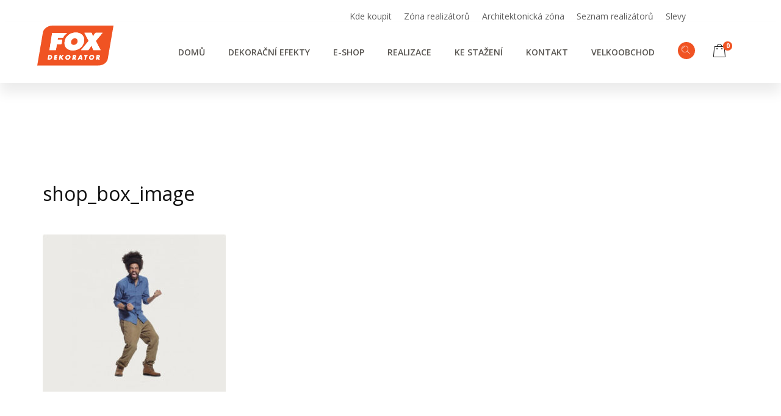

--- FILE ---
content_type: text/html; charset=UTF-8
request_url: https://foxdekorator.cz/shop_box_image/
body_size: 15594
content:
<!DOCTYPE HTML>
<html dir="ltr" lang="cs"
	prefix="og: https://ogp.me/ns#" >
<head>
    <meta http-equiv="Content-Type" content="text/html; charset=UTF-8">
    <meta name="viewport" content="user-scalable=no, width=device-width, initial-scale=1.0" />
<meta name="apple-mobile-web-app-capable" content="yes" />
<meta name="author" content="CERO DESIGN">
<link rel="shortcut icon" href="/favicon.ico" type="image/x-icon">
    
<!-- MapPress Easy Google Maps Version:2.69.6 (http://www.mappresspro.com/mappress) -->
<script type='text/javascript'>mapp = window.mapp || {}; mapp.data = [];</script>
<title>shop_box_image | Fox-Dekorator</title>

		<!-- All in One SEO 4.2.6.1 - aioseo.com -->
		<meta name="robots" content="max-image-preview:large" />
		<link rel="canonical" href="https://foxdekorator.cz/shop_box_image/" />
		<meta name="generator" content="All in One SEO (AIOSEO) 4.2.6.1 " />
		<meta property="og:locale" content="cs_CZ" />
		<meta property="og:site_name" content="Fox-Dekorator" />
		<meta property="og:type" content="article" />
		<meta property="og:title" content="shop_box_image | Fox-Dekorator" />
		<meta property="og:url" content="https://foxdekorator.cz/shop_box_image/" />
		<meta property="fb:admins" content="https://www.facebook.com/katarina.janeckova1" />
		<meta property="article:published_time" content="2018-01-03T12:13:36+00:00" />
		<meta property="article:modified_time" content="2018-01-03T12:13:36+00:00" />
		<meta name="twitter:card" content="summary" />
		<meta name="twitter:title" content="shop_box_image | Fox-Dekorator" />
		<script type="application/ld+json" class="aioseo-schema">
			{"@context":"https:\/\/schema.org","@graph":[{"@type":"BreadcrumbList","@id":"https:\/\/foxdekorator.cz\/shop_box_image\/#breadcrumblist","itemListElement":[{"@type":"ListItem","@id":"https:\/\/foxdekorator.cz\/#listItem","position":1,"item":{"@type":"WebPage","@id":"https:\/\/foxdekorator.cz\/","name":"Dom\u016f","description":"Dekorativn\u00ed st\u011brky a dekora\u010dn\u00ed efekty ATLAS FOX","url":"https:\/\/foxdekorator.cz\/"},"nextItem":"https:\/\/foxdekorator.cz\/shop_box_image\/#listItem"},{"@type":"ListItem","@id":"https:\/\/foxdekorator.cz\/shop_box_image\/#listItem","position":2,"item":{"@type":"WebPage","@id":"https:\/\/foxdekorator.cz\/shop_box_image\/","name":"shop_box_image","url":"https:\/\/foxdekorator.cz\/shop_box_image\/"},"previousItem":"https:\/\/foxdekorator.cz\/#listItem"}]},{"@type":"ItemPage","@id":"https:\/\/foxdekorator.cz\/shop_box_image\/#itempage","url":"https:\/\/foxdekorator.cz\/shop_box_image\/","name":"shop_box_image | Fox-Dekorator","inLanguage":"cs-CZ","isPartOf":{"@id":"https:\/\/foxdekorator.cz\/#website"},"breadcrumb":{"@id":"https:\/\/foxdekorator.cz\/shop_box_image\/#breadcrumblist"},"author":"https:\/\/foxdekorator.cz\/author\/develop\/#author","creator":"https:\/\/foxdekorator.cz\/author\/develop\/#author","datePublished":"2018-01-03T12:13:36+01:00","dateModified":"2018-01-03T12:13:36+01:00"},{"@type":"Organization","@id":"https:\/\/foxdekorator.cz\/#organization","name":"Fox-Dekorator","url":"https:\/\/foxdekorator.cz\/"},{"@type":"WebSite","@id":"https:\/\/foxdekorator.cz\/#website","url":"https:\/\/foxdekorator.cz\/","name":"Fox-Dekorator","description":"Dekorativn\u00ed st\u011brky a dekora\u010dn\u00ed efekty ATLAS FOX","inLanguage":"cs-CZ","publisher":{"@id":"https:\/\/foxdekorator.cz\/#organization"}}]}
		</script>
		<!-- All in One SEO -->

<link rel='dns-prefetch' href='//unpkg.com' />
<link rel='dns-prefetch' href='//fonts.googleapis.com' />
<link rel='dns-prefetch' href='//s.w.org' />
<link href='https://fonts.gstatic.com' crossorigin rel='preconnect' />
<link rel="alternate" type="application/rss+xml" title="Fox-Dekorator &raquo; RSS zdroj" href="https://foxdekorator.cz/feed/" />
<link rel="alternate" type="application/rss+xml" title="Fox-Dekorator &raquo; RSS komentářů" href="https://foxdekorator.cz/comments/feed/" />
<link rel="alternate" type="application/rss+xml" title="Fox-Dekorator &raquo; RSS komentářů pro shop_box_image" href="https://foxdekorator.cz/feed/?attachment_id=296" />
		<!-- This site uses the Google Analytics by MonsterInsights plugin v8.1.0 - Using Analytics tracking - https://www.monsterinsights.com/ -->
							<script src="//www.googletagmanager.com/gtag/js?id=UA-172327158-1"  type="text/javascript" data-cfasync="false" async></script>
			<script type="text/javascript" data-cfasync="false">
				var mi_version = '8.1.0';
				var mi_track_user = true;
				var mi_no_track_reason = '';
				
								var disableStrs = [
															'ga-disable-UA-172327158-1',
									];

				/* Function to detect opted out users */
				function __gtagTrackerIsOptedOut() {
					for ( var index = 0; index < disableStrs.length; index++ ) {
						if ( document.cookie.indexOf( disableStrs[ index ] + '=true' ) > -1 ) {
							return true;
						}
					}

					return false;
				}

				/* Disable tracking if the opt-out cookie exists. */
				if ( __gtagTrackerIsOptedOut() ) {
					for ( var index = 0; index < disableStrs.length; index++ ) {
						window[ disableStrs[ index ] ] = true;
					}
				}

				/* Opt-out function */
				function __gtagTrackerOptout() {
					for ( var index = 0; index < disableStrs.length; index++ ) {
						document.cookie = disableStrs[ index ] + '=true; expires=Thu, 31 Dec 2099 23:59:59 UTC; path=/';
						window[ disableStrs[ index ] ] = true;
					}
				}

				if ( 'undefined' === typeof gaOptout ) {
					function gaOptout() {
						__gtagTrackerOptout();
					}
				}
								window.dataLayer = window.dataLayer || [];

				window.MonsterInsightsDualTracker = {
					helpers: {},
					trackers: {},
				};
				if ( mi_track_user ) {
					function __gtagDataLayer() {
						dataLayer.push( arguments );
					}

					function __gtagTracker( type, name, parameters ) {
						if ( type === 'event' ) {
							
															parameters.send_to = monsterinsights_frontend.ua;
								__gtagDataLayer.apply( null, arguments );
													} else {
							__gtagDataLayer.apply( null, arguments );
						}
					}
					__gtagTracker( 'js', new Date() );
					__gtagTracker( 'set', {
						'developer_id.dZGIzZG' : true,
											} );
															__gtagTracker( 'config', 'UA-172327158-1', {"forceSSL":"true","link_attribution":"true"} );
										window.gtag = __gtagTracker;										(
						function () {
							/* https://developers.google.com/analytics/devguides/collection/analyticsjs/ */
							/* ga and __gaTracker compatibility shim. */
							var noopfn = function () {
								return null;
							};
							var newtracker = function () {
								return new Tracker();
							};
							var Tracker = function () {
								return null;
							};
							var p = Tracker.prototype;
							p.get = noopfn;
							p.set = noopfn;
							p.send = function (){
								var args = Array.prototype.slice.call(arguments);
								args.unshift( 'send' );
								__gaTracker.apply(null, args);
							};
							var __gaTracker = function () {
								var len = arguments.length;
								if ( len === 0 ) {
									return;
								}
								var f = arguments[len - 1];
								if ( typeof f !== 'object' || f === null || typeof f.hitCallback !== 'function' ) {
									if ( 'send' === arguments[0] ) {
										var hitConverted, hitObject = false, action;
										if ( 'event' === arguments[1] ) {
											if ( 'undefined' !== typeof arguments[3] ) {
												hitObject = {
													'eventAction': arguments[3],
													'eventCategory': arguments[2],
													'eventLabel': arguments[4],
													'value': arguments[5] ? arguments[5] : 1,
												}
											}
										}
										if ( 'pageview' === arguments[1] ) {
											if ( 'undefined' !== typeof arguments[2] ) {
												hitObject = {
													'eventAction': 'page_view',
													'page_path' : arguments[2],
												}
											}
										}
										if ( typeof arguments[2] === 'object' ) {
											hitObject = arguments[2];
										}
										if ( typeof arguments[5] === 'object' ) {
											Object.assign( hitObject, arguments[5] );
										}
										if ( 'undefined' !== typeof arguments[1].hitType ) {
											hitObject = arguments[1];
											if ( 'pageview' === hitObject.hitType ) {
												hitObject.eventAction = 'page_view';
											}
										}
										if ( hitObject ) {
											action = 'timing' === arguments[1].hitType ? 'timing_complete' : hitObject.eventAction;
											hitConverted = mapArgs( hitObject );
											__gtagTracker( 'event', action, hitConverted );
										}
									}
									return;
								}

								function mapArgs( args ) {
									var arg, hit = {};
									var gaMap = {
										'eventCategory': 'event_category',
										'eventAction': 'event_action',
										'eventLabel': 'event_label',
										'eventValue': 'event_value',
										'nonInteraction': 'non_interaction',
										'timingCategory': 'event_category',
										'timingVar': 'name',
										'timingValue': 'value',
										'timingLabel': 'event_label',
										'page' : 'page_path',
										'location' : 'page_location',
										'title' : 'page_title',
									};
									for ( arg in args ) {
																				if ( ! ( ! args.hasOwnProperty(arg) || ! gaMap.hasOwnProperty(arg) ) ) {
											hit[gaMap[arg]] = args[arg];
										} else {
											hit[arg] = args[arg];
										}
									}
									return hit;
								}

								try {
									f.hitCallback();
								} catch ( ex ) {
								}
							};
							__gaTracker.create = newtracker;
							__gaTracker.getByName = newtracker;
							__gaTracker.getAll = function () {
								return [];
							};
							__gaTracker.remove = noopfn;
							__gaTracker.loaded = true;
							window['__gaTracker'] = __gaTracker;
						}
					)();
									} else {
										console.log( "" );
					( function () {
							function __gtagTracker() {
								return null;
							}
							window['__gtagTracker'] = __gtagTracker;
							window['gtag'] = __gtagTracker;
					} )();
									}
			</script>
				<!-- / Google Analytics by MonsterInsights -->
				<script type="text/javascript">
			window._wpemojiSettings = {"baseUrl":"https:\/\/s.w.org\/images\/core\/emoji\/13.1.0\/72x72\/","ext":".png","svgUrl":"https:\/\/s.w.org\/images\/core\/emoji\/13.1.0\/svg\/","svgExt":".svg","source":{"concatemoji":"https:\/\/foxdekorator.cz\/wp-includes\/js\/wp-emoji-release.min.js?ver=5.8.12"}};
			!function(e,a,t){var n,r,o,i=a.createElement("canvas"),p=i.getContext&&i.getContext("2d");function s(e,t){var a=String.fromCharCode;p.clearRect(0,0,i.width,i.height),p.fillText(a.apply(this,e),0,0);e=i.toDataURL();return p.clearRect(0,0,i.width,i.height),p.fillText(a.apply(this,t),0,0),e===i.toDataURL()}function c(e){var t=a.createElement("script");t.src=e,t.defer=t.type="text/javascript",a.getElementsByTagName("head")[0].appendChild(t)}for(o=Array("flag","emoji"),t.supports={everything:!0,everythingExceptFlag:!0},r=0;r<o.length;r++)t.supports[o[r]]=function(e){if(!p||!p.fillText)return!1;switch(p.textBaseline="top",p.font="600 32px Arial",e){case"flag":return s([127987,65039,8205,9895,65039],[127987,65039,8203,9895,65039])?!1:!s([55356,56826,55356,56819],[55356,56826,8203,55356,56819])&&!s([55356,57332,56128,56423,56128,56418,56128,56421,56128,56430,56128,56423,56128,56447],[55356,57332,8203,56128,56423,8203,56128,56418,8203,56128,56421,8203,56128,56430,8203,56128,56423,8203,56128,56447]);case"emoji":return!s([10084,65039,8205,55357,56613],[10084,65039,8203,55357,56613])}return!1}(o[r]),t.supports.everything=t.supports.everything&&t.supports[o[r]],"flag"!==o[r]&&(t.supports.everythingExceptFlag=t.supports.everythingExceptFlag&&t.supports[o[r]]);t.supports.everythingExceptFlag=t.supports.everythingExceptFlag&&!t.supports.flag,t.DOMReady=!1,t.readyCallback=function(){t.DOMReady=!0},t.supports.everything||(n=function(){t.readyCallback()},a.addEventListener?(a.addEventListener("DOMContentLoaded",n,!1),e.addEventListener("load",n,!1)):(e.attachEvent("onload",n),a.attachEvent("onreadystatechange",function(){"complete"===a.readyState&&t.readyCallback()})),(n=t.source||{}).concatemoji?c(n.concatemoji):n.wpemoji&&n.twemoji&&(c(n.twemoji),c(n.wpemoji)))}(window,document,window._wpemojiSettings);
		</script>
		<style type="text/css">
img.wp-smiley,
img.emoji {
	display: inline !important;
	border: none !important;
	box-shadow: none !important;
	height: 1em !important;
	width: 1em !important;
	margin: 0 .07em !important;
	vertical-align: -0.1em !important;
	background: none !important;
	padding: 0 !important;
}
</style>
	<link rel='stylesheet' id='validate-engine-css-css'  href='https://foxdekorator.cz/wp-content/plugins/wysija-newsletters/css/validationEngine.jquery.css?ver=2.16' type='text/css' media='all' />
<link rel='stylesheet' id='wp-block-library-css'  href='https://foxdekorator.cz/wp-includes/css/dist/block-library/style.min.css?ver=5.8.12' type='text/css' media='all' />
<link rel='stylesheet' id='wc-blocks-vendors-style-css'  href='https://foxdekorator.cz/wp-content/plugins/woocommerce/packages/woocommerce-blocks/build/wc-blocks-vendors-style.css?ver=5.7.2' type='text/css' media='all' />
<link rel='stylesheet' id='wc-blocks-style-css'  href='https://foxdekorator.cz/wp-content/plugins/woocommerce/packages/woocommerce-blocks/build/wc-blocks-style.css?ver=5.7.2' type='text/css' media='all' />
<link rel='stylesheet' id='contact-form-7-css'  href='https://foxdekorator.cz/wp-content/plugins/contact-form-7/includes/css/styles.css?ver=5.5.1' type='text/css' media='all' />
<link rel='stylesheet' id='mappress-leaflet-css'  href='https://unpkg.com/leaflet@1.7.1/dist/leaflet.css?ver=1.7.1' type='text/css' media='all' />
<link rel='stylesheet' id='mappress-css'  href='https://foxdekorator.cz/wp-content/plugins/mappress-google-maps-for-wordpress/css/mappress.css?ver=2.69.6' type='text/css' media='all' />
<link rel='stylesheet' id='rs-plugin-settings-css'  href='https://foxdekorator.cz/wp-content/plugins/revslider/public/assets/css/settings.css?ver=5.4.6.4' type='text/css' media='all' />
<style id='rs-plugin-settings-inline-css' type='text/css'>
#rs-demo-id {}
</style>
<link rel='stylesheet' id='Rich_Web_Video_Slider-css'  href='https://foxdekorator.cz/wp-content/plugins/slider-video/Style/Rich-Web-Video-Slider-Widget.css?ver=5.8.12' type='text/css' media='all' />
<link rel='stylesheet' id='fontawesomeSl-css-css'  href='https://foxdekorator.cz/wp-content/plugins/slider-video/Style/richwebicons.css?ver=5.8.12' type='text/css' media='all' />
<link rel='stylesheet' id='trwca-style-css'  href='https://foxdekorator.cz/wp-content/plugins/woocommerce-category-accordion/assets/css/trwca-style.min.css?ver=1.0' type='text/css' media='all' />
<link rel='stylesheet' id='icon-font-css'  href='https://foxdekorator.cz/wp-content/plugins/woocommerce-category-accordion/assets/css/font-awesome.min.css?ver=1.0' type='text/css' media='all' />
<link rel='stylesheet' id='woocommerce-layout-css'  href='https://foxdekorator.cz/wp-content/plugins/woocommerce/assets/css/woocommerce-layout.css?ver=5.7.2' type='text/css' media='all' />
<link rel='stylesheet' id='woocommerce-smallscreen-css'  href='https://foxdekorator.cz/wp-content/plugins/woocommerce/assets/css/woocommerce-smallscreen.css?ver=5.7.2' type='text/css' media='only screen and (max-width: 768px)' />
<link rel='stylesheet' id='woocommerce-general-css'  href='https://foxdekorator.cz/wp-content/plugins/woocommerce/assets/css/woocommerce.css?ver=5.7.2' type='text/css' media='all' />
<style id='woocommerce-inline-inline-css' type='text/css'>
.woocommerce form .form-row .required { visibility: visible; }
</style>
<link rel='stylesheet' id='flexible_shipping_notices-css'  href='https://foxdekorator.cz/wp-content/plugins/flexible-shipping/vendor_prefixed/wpdesk/wp-wpdesk-fs-table-rate/assets/css/notices.css?ver=4.8.5.267' type='text/css' media='all' />
<link rel='stylesheet' id='bootstrap-css'  href='https://foxdekorator.cz/wp-content/themes/fox-dekorator/css/bootstrap.min.css?ver=5.8.12' type='text/css' media='all' />
<link rel='stylesheet' id='owl-carousel-css'  href='https://foxdekorator.cz/wp-content/themes/fox-dekorator/css/owl.carousel.css?ver=5.8.12' type='text/css' media='all' />
<link rel='stylesheet' id='copious-owl-transitions-css'  href='https://foxdekorator.cz/wp-content/themes/fox-dekorator/css/owl.transitions.css?ver=5.8.12' type='text/css' media='all' />
<link rel='stylesheet' id='copious-settings-css'  href='https://foxdekorator.cz/wp-content/themes/fox-dekorator/css/settings.css?ver=5.8.12' type='text/css' media='all' />
<link rel='stylesheet' id='font-awesome-css'  href='https://foxdekorator.cz/wp-content/plugins/js_composer/assets/lib/bower/font-awesome/css/font-awesome.min.css?ver=5.4.7' type='text/css' media='all' />
<link rel='stylesheet' id='copious-icon-css'  href='https://foxdekorator.cz/wp-content/themes/fox-dekorator/css/copious-icon.css?ver=5.8.12' type='text/css' media='all' />
<link rel='stylesheet' id='copious-bootsnav-css'  href='https://foxdekorator.cz/wp-content/themes/fox-dekorator/css/bootsnav.css?ver=5.8.12' type='text/css' media='all' />
<link rel='stylesheet' id='copious-color-css'  href='https://foxdekorator.cz/wp-content/themes/fox-dekorator/css/color-orange.css?ver=5.8.12' type='text/css' media='all' />
<link rel='stylesheet' id='copious-style-css'  href='https://foxdekorator.cz/wp-content/themes/fox-dekorator/css/style.css?ver=5.8.12' type='text/css' media='all' />
<link rel='stylesheet' id='copious-root-style-css'  href='https://foxdekorator.cz/wp-content/themes/fox-dekorator/style.css?ver=5.8.12' type='text/css' media='all' />
<style id='copious-root-style-inline-css' type='text/css'>
a:hover,a:focus { color: #f05323;}
</style>
<link rel='stylesheet' id='copious-fonts-css'  href='https://fonts.googleapis.com/css?family=Roboto%3A100%2C300%2C400%2C500%2C700&#038;subset=cyrillic%2Clatin-ext&#038;ver=1.0.0' type='text/css' media='all' />
<link rel='stylesheet' id='copious-theme-options-fonts-css'  href='//fonts.googleapis.com/css?family=Roboto%7CDancing+Script%7COswald&#038;ver=1.0.0' type='text/css' media='all' />
<link rel='stylesheet' id='copious-woo-css-css'  href='https://foxdekorator.cz/wp-content/themes/fox-dekorator/woocommerce/woocommerce.css?ver=5.8.12' type='text/css' media='all' />
<link rel='stylesheet' id='olympus-google-fonts-css'  href='https://fonts.googleapis.com/css?family=Open+Sans%3A300%2C400%2C600%2C700%2C800%2C300i%2C400i%2C600i%2C700i%2C800i&#038;display=swap&#038;subset=all&#038;ver=3.0.4' type='text/css' media='all' />
<script type='text/javascript' id='monsterinsights-frontend-script-js-extra'>
/* <![CDATA[ */
var monsterinsights_frontend = {"js_events_tracking":"true","download_extensions":"doc,pdf,ppt,zip,xls,docx,pptx,xlsx","inbound_paths":"[{\"path\":\"\\\/go\\\/\",\"label\":\"affiliate\"},{\"path\":\"\\\/recommend\\\/\",\"label\":\"affiliate\"}]","home_url":"https:\/\/foxdekorator.cz","hash_tracking":"false","ua":"UA-172327158-1","v4_id":""};
/* ]]> */
</script>
<script type='text/javascript' src='https://foxdekorator.cz/wp-content/plugins/google-analytics-for-wordpress/assets/js/frontend-gtag.min.js?ver=8.1.0' id='monsterinsights-frontend-script-js'></script>
<script type='text/javascript' src='https://foxdekorator.cz/wp-includes/js/jquery/jquery.min.js?ver=3.6.0' id='jquery-core-js'></script>
<script type='text/javascript' src='https://foxdekorator.cz/wp-includes/js/jquery/jquery-migrate.min.js?ver=3.3.2' id='jquery-migrate-js'></script>
<script type='text/javascript' src='https://foxdekorator.cz/wp-content/plugins/revslider/public/assets/js/jquery.themepunch.tools.min.js?ver=5.4.6.4' id='tp-tools-js'></script>
<script type='text/javascript' src='https://foxdekorator.cz/wp-content/plugins/revslider/public/assets/js/jquery.themepunch.revolution.min.js?ver=5.4.6.4' id='revmin-js'></script>
<script type='text/javascript' src='https://foxdekorator.cz/wp-includes/js/jquery/ui/core.min.js?ver=1.12.1' id='jquery-ui-core-js'></script>
<script type='text/javascript' id='Rich_Web_Video_Slider-js-extra'>
/* <![CDATA[ */
var object = {"ajaxurl":"https:\/\/foxdekorator.cz\/wp-admin\/admin-ajax.php"};
/* ]]> */
</script>
<script type='text/javascript' src='https://foxdekorator.cz/wp-content/plugins/slider-video/Scripts/Rich-Web-Video-Slider-Widget.js?ver=5.8.12' id='Rich_Web_Video_Slider-js'></script>
<script type='text/javascript' src='https://foxdekorator.cz/wp-content/plugins/woocommerce-category-accordion/assets/js/trwca-script.min.js?ver=1.0' id='trwca_script-js'></script>
<script type='text/javascript' src='https://foxdekorator.cz/wp-content/plugins/woocommerce/assets/js/jquery-blockui/jquery.blockUI.min.js?ver=2.7.0-wc.5.7.2' id='jquery-blockui-js'></script>
<script type='text/javascript' id='wc-add-to-cart-js-extra'>
/* <![CDATA[ */
var wc_add_to_cart_params = {"ajax_url":"\/wp-admin\/admin-ajax.php","wc_ajax_url":"\/?wc-ajax=%%endpoint%%","i18n_view_cart":"Zobrazit ko\u0161\u00edk","cart_url":"https:\/\/foxdekorator.cz\/cart\/","is_cart":"","cart_redirect_after_add":"no"};
/* ]]> */
</script>
<script type='text/javascript' src='https://foxdekorator.cz/wp-content/plugins/woocommerce/assets/js/frontend/add-to-cart.min.js?ver=5.7.2' id='wc-add-to-cart-js'></script>
<script type='text/javascript' src='https://foxdekorator.cz/wp-content/plugins/js_composer/assets/js/vendors/woocommerce-add-to-cart.js?ver=5.4.7' id='vc_woocommerce-add-to-cart-js-js'></script>
<script type='text/javascript' src='https://foxdekorator.cz/wp-content/themes/fox-dekorator/js/modernizr.js?ver=5.8.12' id='modernizr-js'></script>
<script type='text/javascript' src='https://foxdekorator.cz/wp-content/themes/fox-dekorator/js/mobile-menu-toggle.js?ver=5.8.12' id='wdm-mm-toggle-js'></script>
<link rel="https://api.w.org/" href="https://foxdekorator.cz/wp-json/" /><link rel="alternate" type="application/json" href="https://foxdekorator.cz/wp-json/wp/v2/media/296" /><link rel="EditURI" type="application/rsd+xml" title="RSD" href="https://foxdekorator.cz/xmlrpc.php?rsd" />
<link rel="wlwmanifest" type="application/wlwmanifest+xml" href="https://foxdekorator.cz/wp-includes/wlwmanifest.xml" /> 
<meta name="generator" content="WordPress 5.8.12" />
<meta name="generator" content="WooCommerce 5.7.2" />
<link rel='shortlink' href='https://foxdekorator.cz/?p=296' />
<link rel="alternate" type="application/json+oembed" href="https://foxdekorator.cz/wp-json/oembed/1.0/embed?url=https%3A%2F%2Ffoxdekorator.cz%2Fshop_box_image%2F" />
<link rel="alternate" type="text/xml+oembed" href="https://foxdekorator.cz/wp-json/oembed/1.0/embed?url=https%3A%2F%2Ffoxdekorator.cz%2Fshop_box_image%2F&#038;format=xml" />
<meta name="google-site-verification" content="S5q9iz07D98j4yvLFoBZiKchAalKrRWdS6dah2HZz0Y" />
<!-- Global site tag (gtag.js) - Google Analytics -->
<script async src="https://www.googletagmanager.com/gtag/js?id=UA-172327158-1"></script>
<script>
  window.dataLayer = window.dataLayer || [];
  function gtag(){dataLayer.push(arguments);}
  gtag('js', new Date());

  gtag('config', 'UA-172327158-1');
</script><link rel="alternate" type="application/rss+xml" href="https://foxdekorator.cz/feed/?post_type=aktivity" /><style data-context="foundation-flickity-css">/*! Flickity v2.0.2
http://flickity.metafizzy.co
---------------------------------------------- */.flickity-enabled{position:relative}.flickity-enabled:focus{outline:0}.flickity-viewport{overflow:hidden;position:relative;height:100%}.flickity-slider{position:absolute;width:100%;height:100%}.flickity-enabled.is-draggable{-webkit-tap-highlight-color:transparent;tap-highlight-color:transparent;-webkit-user-select:none;-moz-user-select:none;-ms-user-select:none;user-select:none}.flickity-enabled.is-draggable .flickity-viewport{cursor:move;cursor:-webkit-grab;cursor:grab}.flickity-enabled.is-draggable .flickity-viewport.is-pointer-down{cursor:-webkit-grabbing;cursor:grabbing}.flickity-prev-next-button{position:absolute;top:50%;width:44px;height:44px;border:none;border-radius:50%;background:#fff;background:hsla(0,0%,100%,.75);cursor:pointer;-webkit-transform:translateY(-50%);transform:translateY(-50%)}.flickity-prev-next-button:hover{background:#fff}.flickity-prev-next-button:focus{outline:0;box-shadow:0 0 0 5px #09f}.flickity-prev-next-button:active{opacity:.6}.flickity-prev-next-button.previous{left:10px}.flickity-prev-next-button.next{right:10px}.flickity-rtl .flickity-prev-next-button.previous{left:auto;right:10px}.flickity-rtl .flickity-prev-next-button.next{right:auto;left:10px}.flickity-prev-next-button:disabled{opacity:.3;cursor:auto}.flickity-prev-next-button svg{position:absolute;left:20%;top:20%;width:60%;height:60%}.flickity-prev-next-button .arrow{fill:#333}.flickity-page-dots{position:absolute;width:100%;bottom:-25px;padding:0;margin:0;list-style:none;text-align:center;line-height:1}.flickity-rtl .flickity-page-dots{direction:rtl}.flickity-page-dots .dot{display:inline-block;width:10px;height:10px;margin:0 8px;background:#333;border-radius:50%;opacity:.25;cursor:pointer}.flickity-page-dots .dot.is-selected{opacity:1}</style><style data-context="foundation-slideout-css">.slideout-menu{position:fixed;left:0;top:0;bottom:0;right:auto;z-index:0;width:256px;overflow-y:auto;-webkit-overflow-scrolling:touch;display:none}.slideout-menu.pushit-right{left:auto;right:0}.slideout-panel{position:relative;z-index:1;will-change:transform}.slideout-open,.slideout-open .slideout-panel,.slideout-open body{overflow:hidden}.slideout-open .slideout-menu{display:block}.pushit{display:none}</style>	<noscript><style>.woocommerce-product-gallery{ opacity: 1 !important; }</style></noscript>
	<meta name="generator" content="Powered by WPBakery Page Builder - drag and drop page builder for WordPress."/>
<!--[if lte IE 9]><link rel="stylesheet" type="text/css" href="https://foxdekorator.cz/wp-content/plugins/js_composer/assets/css/vc_lte_ie9.min.css" media="screen"><![endif]--><meta name="generator" content="Powered by Slider Revolution 5.4.6.4 - responsive, Mobile-Friendly Slider Plugin for WordPress with comfortable drag and drop interface." />
<link rel="icon" href="https://foxdekorator.cz/wp-content/uploads/2019/12/fox-01-100x100.png" sizes="32x32" />
<link rel="icon" href="https://foxdekorator.cz/wp-content/uploads/2019/12/fox-01.png" sizes="192x192" />
<link rel="apple-touch-icon" href="https://foxdekorator.cz/wp-content/uploads/2019/12/fox-01.png" />
<meta name="msapplication-TileImage" content="https://foxdekorator.cz/wp-content/uploads/2019/12/fox-01.png" />
<script type="text/javascript">function setREVStartSize(e){
				try{ var i=jQuery(window).width(),t=9999,r=0,n=0,l=0,f=0,s=0,h=0;					
					if(e.responsiveLevels&&(jQuery.each(e.responsiveLevels,function(e,f){f>i&&(t=r=f,l=e),i>f&&f>r&&(r=f,n=e)}),t>r&&(l=n)),f=e.gridheight[l]||e.gridheight[0]||e.gridheight,s=e.gridwidth[l]||e.gridwidth[0]||e.gridwidth,h=i/s,h=h>1?1:h,f=Math.round(h*f),"fullscreen"==e.sliderLayout){var u=(e.c.width(),jQuery(window).height());if(void 0!=e.fullScreenOffsetContainer){var c=e.fullScreenOffsetContainer.split(",");if (c) jQuery.each(c,function(e,i){u=jQuery(i).length>0?u-jQuery(i).outerHeight(!0):u}),e.fullScreenOffset.split("%").length>1&&void 0!=e.fullScreenOffset&&e.fullScreenOffset.length>0?u-=jQuery(window).height()*parseInt(e.fullScreenOffset,0)/100:void 0!=e.fullScreenOffset&&e.fullScreenOffset.length>0&&(u-=parseInt(e.fullScreenOffset,0))}f=u}else void 0!=e.minHeight&&f<e.minHeight&&(f=e.minHeight);e.c.closest(".rev_slider_wrapper").css({height:f})					
				}catch(d){console.log("Failure at Presize of Slider:"+d)}
			};</script>
<style>.ios7.web-app-mode.has-fixed header{ background-color: rgba(3,122,221,.88);}</style>		<style type="text/css" id="wp-custom-css">
			#header-top_3 {
    background: white;
    position: absolute;
    left: 0;
    right: 0;
    z-index: 999;
}
@media (min-width: 1024px){
nav.navbar.navbar-inverse.bootsnav.navbar-transparent.dark, nav.navbar.bootsnav.navbar-transparent.dark {
    background-color: #ffffff;
    border-bottom: none;
}
div#home-obrazok {
    height: 598px;
}
	div#show-mobile {
    display: none;
}
}

div#banner1 {
    margin-top: 33px;
}
.wpb_button, .wpb_content_element, ul.wpb_thumbnails-fluid>li {
    margin-bottom: 0px;
}
@media (min-width: 1024px){
nav.navbar.bootsnav.navbar-transparent.dark .attr-nav > ul > li > a, nav.navbar.bootsnav.navbar-transparent.dark ul.nav > li > a {
    color: #585551;
}
	}
p.font_8 {
    color: white;
	line-height: normal;
    letter-spacing: normal;
    pointer-events: auto;
}
div.custom-menu-class li {
    padding-left: 20px;
    display: inline;
    float: right;
    margin-top: -19px;
}
#header-top_3 .collapse.navbar-collapse.nav_bor_bot {
    /* border-bottom: 1px solid rgba(255, 255, 255, .5); */
    margin-bottom: -1px;
    margin-top: 2px;
}
nav.navbar.navbar-default.navbar-fixed.navbar-transparent.navbar-sticky.dark.bootsnav.on.no-full {
    margin-top: -20px;
}
div#foto-fox {
    height: 100%;
}
@media (max-width: 600px){
div#foto-fox {
    height:150px;
}
	div#home-obrazok {
    height: 250px;
}
	
	}

@media (max-width: 700px){

	div#show-desktop {
    display: none;
}
	
	}

@media (max-width: 1024px){

	.top-menu {
    display: none;
}
	#header-top_3 .header_set{



margin: 0px 0 0px 0;
} 
	}


#header-top_3 .cool-link_3::after {
    background: #f05323;
}
#header-top_3 .search a i {
    background: #f05323;
}
/*.footer_box_1 > h3 {
    color: #f05323;
    border-bottom: 1px solid rgba(251, 251, 251, 0.17);
    padding-bottom: 10px;
    margin-bottom: 45px;
    font-weight: 700;
}
.bg_blue {
    background: #f05323;
}*/
/*#footer, #footer p, #footer a {
    color: #585551;
}*/

a.headertext {
    display: none;
}
.bg_red {
    background: #f05323 !important;
}
#contact_form h3 span {
    background: #f05323;
}
#contact_form .contact-text, .footer_email .submit_b button {
    background: #f05323 !important;
}
.btn-light {
    background: #f05323;
}
.color_red {
    color: #f05323;
}
.p-t-60 {
    padding-top: 160px;
}
.social-icons_1 a:hover {
    color: #fff;
    background-color: #f05323;
    display: block;
    border-radius: 5px;
}
div#efekty {
    box-shadow: 0px 0px 11px 0px #000000;
}
.style-adj h2 {
    margin: 15px 0px;
    padding-bottom: 15px;
}
h2.wpb_heading.wpb_singleimage_heading {
    color: #848079;
    font-size: 21px;
}
@media (min-width: 1000px){
.post-type-archive-product.woocommerce ul.products li.product, .tax-product_cat.woocommerce ul.products li.product {
    width: 30%;
}
	}
.woocommerce ul.products li.product a img {
    width: 100%;
    height: 250px;
    object-fit: contain;
    display: block;
    margin: 0 0 1em;
    box-shadow: none;
}
.m-t-110 {
    margin-top: 130px;
}
.tg th {
    font-family: Arial, sans-serif;
    font-size: 14px;
    font-weight: normal;
    padding: 10px 5px;
    border-style: solid;
    border-width: 1px;
    overflow: hidden;
    word-break: normal;
    border-color: #ccc;
    color: #333;
    background-color: #f0f0f0;
}
.tg td {
    font-family: Arial, sans-serif;
    font-size: 14px;
    padding: 10px 5px;
    border-style: solid;
    border-width: 1px;
    overflow: hidden;
    word-break: normal;
    border-color: #ccc;
    color: #333;
    background-color: #fff;
}
.cfs-hyperlink, a.cfs-hyperlink {
    display: table;
    background: url(/wp-content/themes/fox-dekorator/images/download-01.svg) no-repeat;
    background-position: left top;
    width: 100%;
    margin-bottom: 15px;
    color: #2d2d2d;
    height: 50px;
    font-size: 14px;
    line-height: 25px;
    text-decoration: none !important;
    padding-top: 5px;
    padding-left: 50px;
    float: left;
}
.cfs-hyperlink, a.cfs-hyperlink:hover {
    display: table;
    background: url(/wp-content/themes/fox-dekorator/images/download-hover-01.svg) no-repeat;
    background-position: left top;
    width: 100%;
    margin-bottom: 15px;
    color: #2d2d2d;
    height: 50px;
    font-size: 14px;
    line-height: 25px;
    text-decoration: none !important;
    padding-top: 5px;
    padding-left: 50px;
    float: left;
}
span.text {
    color: #585551;
    font-size: 25px;
    font-weight: 700;
    background: #f0f0f0;
    padding-left: 15px;
    padding-right: 15px;
    padding-top: 5px;
    padding-bottom: 5px;
    border: 1px solid #ccc;
    border-radius: 5px;
}

span.text:hover {
    color: #f05323;
    font-size: 25px;
    font-weight: 700;
    background: #f0f0f0;
    padding-left: 15px;
    padding-right: 15px;
    padding-top: 5px;
    padding-bottom: 5px;
    border: 1px solid #ccc;
    border-radius: 5px;
}
h2.technicka {
    margin-bottom: 25px;
}
h2.wpb_heading.wpb_singleimage_heading {
    margin: 15px 0px;
    padding-bottom: 15px;
}
section#page_banner {
    width: 100%;
    height: 651px;
}
p.nadpis-banner {
    font-size: 100px;
}
.wpb_single_image .vc_single_image-wrapper.vc_box_rounded, .wpb_single_image .vc_single_image-wrapper.vc_box_rounded img {
    border-radius: 25px;
    -webkit-box-shadow: none;
    box-shadow: none;
}

.vc_btn3.vc_btn3-size-md {
    font-size: 14px;
    width: 230px;
    display: inline-block;
    text-transform: uppercase;
    padding: 20px 30px;
    border-radius: 5px;
    box-shadow: 0 17px 10px -10px rgba(0, 0, 0, 0.4);
    cursor: pointer;
    transition: all ease-in-out 300ms;
	font-weight: 700;
}
.vc_btn3.vc_btn3-size-md:hover {
    box-shadow: 0  37px 20px -20px rgba(0, 0, 0, 0.2);
    transform: translate(0, -10px);
}
.jssort01-99-66 .p:hover, .jssort01-99-66 .p.pdn, .jssort01-99-66 .pav {
    border-color: #f05323 !important;
}
p.nadpis-banner {
    text-shadow: 2px 2px #000000;
	line-height: 1.1em;
}
div#referencie-galeria {
    top: 130px;
	margin-left: 25px;
	
}
img.animated.none {
    width: 775px;
    margin-top: -62px;
    height: 400px;
    margin-left: -20px;
}
.box_des {
    height: 190px;
}
.vc_column-inner.vc_custom_1577615472429 {
    min-height: 100%;
}
div#logo-fox-home {
    min-height: 598px;
}
.vc_column-inner.vc_custom_1579450176501 {
    min-height: 100%;
}
.vypis {
    margin-bottom: 25px;
    color: white;
}
.cart_box i {
    font-size: 20px;
    margin-right: 1px;
    vertical-align: middle;
}
#page_banner .page-header {
    margin: 150px 0 52px;
    border: none;
}
p.efekt {
    font-size: 100px;
	text-shadow: -1px 0 black, 0 1px black, 1px 0 black, 0 -1px black;
	line-height: 1.2em;
}
nav.navbar.navbar-default.navbar-fixed.navbar-transparent.navbar-sticky.dark.bootsnav.on.no-full {
    -webkit-box-shadow: 0 16px 20px rgba(0,0,0,.08);
    -moz-box-shadow: 0 16px 20px rgba(0,0,0,.08);
    box-shadow: 0 16px 20px rgba(0,0,0,.08);
}
nav.navbar.bootsnav {
    margin-bottom: 0;
    -moz-border-radius: 0px;
    -webkit-border-radius: 0px;
    -o-border-radius: 0px;
    border-radius: 0px;
    -webkit-box-shadow: 0 16px 20px rgba(0,0,0,.08);
    -moz-box-shadow: 0 16px 20px rgba(0,0,0,.08);
    box-shadow: 0 16px 20px rgba(0,0,0,.08);
    background-color: #fff;
    border: none;
    border-bottom: solid 1px #e0e0e0;
    z-index: 9;
}
div#wc_category_accordion-2 {
    margin-top: 35px;
}
#header-top_3 .header_set {
    margin: 15px 0 56px 0;
}
nav.navbar.navbar-default.navbar-fixed.navbar-transparent.navbar-sticky.dark.bootsnav.on.no-full {
    height: 90px;
}
footer, .footer, #footer, .site-footer {
    font-family: "Open Sans";
    font-style: normal;
    font-weight: 300;
    margin-top: 70px;
}
.woocommerce div.product {
    margin-bottom: 0;
    position: relative;
    margin-top: 50px;
}
.dropdown {
    margin-top: 23px;
}
a#link-mapa {
    background-color: #f05323;
    color: white;
    padding: 15px;
}
a#link-mapa:hover {
    background: black;
    color: #c42e29;
}
div#partneri {
    height: 200px;
}
.px-capf-wrapper a {
    color: #f05323;
    text-decoration: none;
}
.style-adj {
    margin-top: 50px;
}
.style-adj {
    margin-top: 50px;
}
.tp-tabs.inner.tab-content.nav-pos-hor-center.nav-pos-ver-bottom.nav-dir-horizontal {
    display: none;
}
.align-justify {
text-align: justify! important;
}
@media (max-width: 992px) {
nav.navbar.bootsnav .navbar-collapse.collapse.in {
    display: block !important;
    background: white;
}
	}

@media (max-width: 992px){
nav.navbar.bootsnav .navbar-nav > li > a {
    display: block;
    width: 100%;
    border-bottom: solid 1px #e0e0e0;
    padding: 10px 0;
    border-top: solid 0px #e0e0e0;
    margin-bottom: -1px;
}
	}
span.woocommerce-terms-and-conditions-checkbox-text {
    margin-left: 20px;
}
.woocommerce form .form-row .input-checkbox {
    display: inline;
    margin: 10px 8px 0 0;
    text-align: center;
    vertical-align: middle;
}
section#news-section {
    margin-top: 180px;
}
nav.navbar.bootsnav.navbar-fixed .logo-scrolled{
margin-top:0px !important;
} 
.mobile-menu{
    display: none;
}
@media only screen and (min-width: 800px){
    .desktop-menu{
        display: block !important;
    }
    .mobile-menu{
        display: none !important;
    }
}

@media only screen and (max-width: 799px){
    .desktop-menu{
        display: none !important;
    }
    .mobile-menu{
        display: block !important;
    }
	
}

@media (max-width: 1081px){
#header-top_3 .wrap-sticky .bootsnav ul.nav li a {
    padding: 20px 12px !important;
    display: block;
    width: 100%;
    border-bottom: solid 1px #e0e0e0;
    padding: 10px 0;
    border-top: solid 0px #e0e0e0;
    margin-bottom: -1px;
}
	}

@media (max-width: 600px){
.wpb_revslider_element.wpb_content_element {
    margin-top: -20px;
}
	p.efekt {
    font-size: 50px;
    text-shadow: -1px 0 black, 0 1px black, 1px 0 black, 0 -1px black;
    line-height: 1.2em;
}
	span.text {
    color: #585551;
    font-size: 20px;
    font-weight: 700;
    background: #f0f0f0;
    padding-left: 15px;
    padding-right: 15px;
    padding-top: 5px;
    padding-bottom: 5px;
    border: 1px solid #ccc;
    border-radius: 5px;
}
	span.text:hover {
    color: #f05323;
    font-size: 20px;
    font-weight: 700;
    background: #f0f0f0;
    padding-left: 15px;
    padding-right: 15px;
    padding-top: 5px;
    padding-bottom: 5px;
    border: 1px solid #ccc;
    border-radius: 5px;
}
	}

@media (min-width: 1224px){
.wpb_revslider_element.wpb_content_element {
    margin-top: -120px;
}
	}


@media all and (max-width: 920px) and (min-width: 790px)   {
   .wpb_revslider_element.wpb_content_element {
    margin-top: -70px;
}

    }

@media all and (max-width: 1024px) and (min-width: 920px)   {
   .wpb_revslider_element.wpb_content_element {
    margin-top: 50px;
}

    }
@media all and (max-width: 1224px) and (min-width: 1024px)   {
   .wpb_revslider_element.wpb_content_element {
    margin-top: -90px;
}

    }

@media (min-width: 1440px)   {
   .wpb_revslider_element.wpb_content_element {
    margin-top: -160px;
}

    }

@media (min-width: 1680px)   {
   .wpb_revslider_element.wpb_content_element {
    margin-top: -300px;
}

    }
@media (min-width: 1920px)   {
   .wpb_revslider_element.wpb_content_element {
    margin-top: -370px;
}

    }
@media (min-width: 2560px)   {
   .wpb_revslider_element.wpb_content_element {
    margin-top: -620px;
}

    }
.rev_slider .tp-mask-wrap .tp-caption, .rev_slider .tp-mask-wrap :last-child, .wpb_text_column .rev_slider .tp-mask-wrap .tp-caption, .wpb_text_column .rev_slider .tp-mask-wrap :last-child {
    text-align: justify !important;
    color: white;
}
.woocommerce div.product div.images img {
    display: block;
    width: 100%;
    height: 400px;
    box-shadow: none;
    object-fit: contain;
}

.admin-bar #header-top_3 {
    top: 25px;
}

.woocommerce-checkout h2.cp_title {
   margin-bottom: 0;
    margin-top: 55px;
}

.woocommerce-checkout .style-adj {
    margin-top: 0;
}

.woocommerce-cart .m-b-55 {
    margin-bottom: 0;
    margin-top: 55px;
}

.post-list .post-featuredImage .post-overlay .overlay-container label {
    display: none;
}

.woocommerce div.product form.cart .variations {
    margin-bottom: 2em !important;
    margin-top: 1em;
}
.woocommerce div.product form.cart .variations label {
    font-weight: 700;
    font-size: 20px;
    margin: 0;
    padding-top: 7px;
}

/* změny v CZ prostředí */
div.wrapper {margin-top:120px;}
.homepage-image {background-position:70%}
.homepage-image p {font-size:150%;text-align:center;line-height:170%;color:white;background-color:rgba(0,0,0,0.6); padding:50px}
.homepage-tabs div {min-height:200px;background-size:cover;pad}
.homepage-tabs h2 {font-weight:bold; line-height:120%; color:white;}
.homepage-tabs .vc_column-inner {padding:0 !important;}
.homepage-tabs-back {width:100%; height:100%; background-color:rgba(0,0,0,0.4);padding:30% 0;}
.vc_btn3-style-modern {background-color:#F05323 !important;border-color:#F05323 !important;}
#menu-top-menu li a {font-weight:500 !important;}
#navbar-menu > ul a {font-weight:600 !important;}
p {font-weight:500;}
ul.wc_category_accordion-0 {font-weight:500;}

/* responzivni navigace */
nav.navbar.navbar-default.navbar-fixed.navbar-transparent.navbar-sticky.dark.bootsnav.on.no-full {height:100px;}
@media (max-width: 767px) {
	nav.navbar.bootsnav .navbar-header {padding-top:20px;}}

/* překlad Koupit a detaily eshop */

.cart_box a.add_to_cart_button {visibility:hidden;}
.cart_box a.add_to_cart_button i {visibility:visible !important;}
.cart_box a.add_to_cart_button i:after {content:'Koupit';font-family:"Open Sans"; font-size:15px;font-weight:300;}
.cart_box a.pull-right {visibility:hidden;width:60px}
.cart_box a.pull-right i {visibility:visible;}
.cart_box a.pull-right i:after {content:'Detaily';font-family:"Open Sans"; font-size:15px;font-weight:300;} 
.cart_box {
    padding: 15px 25px
			;}

/* překlad technická dokumentace eshop */
h2.technicka {visibility:hidden;}
h2.technicka:after {content:'Technická dokumentace'; visibility:visible;display:block;}

/* překlad balení eshop */
form.variations_form.cart > table > tbody > tr > td.label > label {visibility:hidden;}
form.variations_form.cart > table > tbody > tr > td.label > label:after {content:'balení'; visibility:visible;} 
		</style>
			<!-- Fonts Plugin CSS - https://fontsplugin.com/ -->
	<style>
		:root {
--font-base: Open Sans;
}
body, #content, .entry-content, .post-content, .page-content, .post-excerpt, .entry-summary, .entry-excerpt, .widget-area, .widget, .sidebar, #sidebar, footer, .footer, #footer, .site-footer {
font-family: "Open Sans";
font-style: normal;
font-weight: 300;
 }
	</style>
	<!-- Fonts Plugin CSS -->
	<noscript><style type="text/css"> .wpb_animate_when_almost_visible { opacity: 1; }</style></noscript>	
</head>
<body class="attachment attachment-template-default single single-attachment postid-296 attachmentid-296 attachment-jpeg theme-fox-dekorator woocommerce-no-js  bd-color-orange wpb-js-composer js-comp-ver-5.4.7 vc_responsive &quot; ng-app=&quot;lscf-app" data-directory-uri="https://foxdekorator.cz/wp-content/themes/fox-dekorator" data-admin-url="https://foxdekorator.cz/wp-admin/admin-ajax.php">
<!-- Header Top Start -->
<header id="header-top_3">
<h1 style="display:none;">FOX DEKORATOR</h1>
<h2 style="display:none;">Exkluzívne systémy na dekoráciu stien</h2>
    <div class="container">
        <div class="row">
		            <div class="header_set">
                <div class="col-md-10 col-sm-10 col-xs-12 text-right">
                                    </div>
                            </div>
        </div>
    </div>
    <!-- Header Top End -->
    <!-- Navbar Start -->
    <nav class="navbar navbar-default navbar-fixed navbar-transparent navbar-sticky dark bootsnav">
        <div class="container">
                                <div class="attr-nav rec-4">
                        <ul>
                            <li class="dropdown _cpicker">
                                <a href="#" class="dropdown-toggle picker" data-toggle="dropdown" data-admin-url="https://foxdekorator.cz/wp-admin/admin-ajax.php">
                                    <i class="icon-icons240"></i>
                                    <span class="badge bg_red">
                                        0                                    </span>
                                </a>
                                <ul class="dropdown-menu cart-list">
                                    <li>Načítavam...</li>
                                </ul>
                            </li>
                        </ul>
                    </div>
			<div class="" id="search">
                <button type="button" class="close">×</button>
                <form method="get" action="https://foxdekorator.cz/">
                    <input type="search" value="" name="s" placeholder="Hľadať &hellip;">
                    <span class="searc_button"><i class="icon-icons185"></i></span>
                    <button type="submit" class="btn btn-primary">Search</button>
                </form>
            </div>
			            <!-- Start Header Navigation -->
            <div class="navbar-header">
                <button type="button" class="navbar-toggle" data-toggle="collapse" data-target="#navbar-menu">
                    <i class="fa fa-bars"></i>
                </button>
                <a class="navbar-brand" href="https://foxdekorator.cz/">
                                            <img src="https://foxdekorator.cz/wp-content/uploads/2018/01/logo-fox-01.svg" class="logo logo-display" alt="Fox-Dekorator">
                                            <img src="https://foxdekorator.cz/wp-content/uploads/2018/01/logo-fox-01.svg" class="logo logo-scrolled" alt="Fox-Dekorator">
                                    </a>
            </div>
            <!-- End Header Navigation -->
            <!-- Collect the nav links, forms, and other content for toggling -->
			<div class="top-menu">
			<div class="custom-menu-class"><ul id="menu-top-menu" class="menu"><li id="menu-item-829" class="menu-item menu-item-type-custom menu-item-object-custom menu-item-829"><a href="#">Slevy</a></li>
<li id="menu-item-2047" class="menu-item menu-item-type-post_type menu-item-object-page menu-item-2047"><a href="https://foxdekorator.cz/seznam-realizatoru/">Seznam realizátorů</a></li>
<li id="menu-item-1876" class="menu-item menu-item-type-post_type menu-item-object-page menu-item-1876"><a href="https://foxdekorator.cz/architektonicka-zona/">Architektonická zóna</a></li>
<li id="menu-item-826" class="menu-item menu-item-type-custom menu-item-object-custom menu-item-826"><a href="https://www.youtube.com/channel/UCBMQ2jArGk_lcl-dOhgFj8w">Zóna realizátorů</a></li>
<li id="menu-item-2219" class="menu-item menu-item-type-post_type menu-item-object-page menu-item-2219"><a href="https://foxdekorator.cz/kde-koupit/">Kde koupit</a></li>
</ul></div></div>
            <div class="collapse navbar-collapse nav_bor_bot" id="navbar-menu">
			
                <ul class="nav navbar-nav navbar-right eadj" data-in="fadeInDown" data-out="fadeOutUp" data-offset="50">
                    <li id="menu-item-813" class="menu-item menu-item-type-post_type menu-item-object-page menu-item-home menu-item-813"><a href="https://foxdekorator.cz/">Domů</a></li>
<li id="menu-item-920" class="menu-item menu-item-type-post_type menu-item-object-page menu-item-920"><a href="https://foxdekorator.cz/dekoracni-efekty/">Dekorační efekty</a></li>
<li id="menu-item-686" class="menu-item menu-item-type-post_type menu-item-object-page menu-item-686"><a href="https://foxdekorator.cz/shop/">E-shop</a></li>
<li id="menu-item-1776" class="menu-item menu-item-type-post_type menu-item-object-page menu-item-1776"><a href="https://foxdekorator.cz/realizace/">Realizace</a></li>
<li id="menu-item-1864" class="menu-item menu-item-type-post_type menu-item-object-page menu-item-1864"><a href="https://foxdekorator.cz/ke-stazeni/">Ke stažení</a></li>
<li id="menu-item-702" class="menu-item menu-item-type-post_type menu-item-object-page menu-item-702"><a href="https://foxdekorator.cz/kontakt/">Kontakt</a></li>
<li id="menu-item-2812" class="menu-item menu-item-type-post_type menu-item-object-page menu-item-2812"><a href="https://foxdekorator.cz/velkoobchod/">Velkoobchod</a></li>
					
					<ul id="main-nav" class="nav mobile-menu"><li class="menu-item menu-item-type-custom menu-item-object-custom menu-item-829"><a href="#">Slevy</a></li>
<li class="menu-item menu-item-type-post_type menu-item-object-page menu-item-2047"><a href="https://foxdekorator.cz/seznam-realizatoru/">Seznam realizátorů</a></li>
<li class="menu-item menu-item-type-post_type menu-item-object-page menu-item-1876"><a href="https://foxdekorator.cz/architektonicka-zona/">Architektonická zóna</a></li>
<li class="menu-item menu-item-type-custom menu-item-object-custom menu-item-826"><a href="https://www.youtube.com/channel/UCBMQ2jArGk_lcl-dOhgFj8w">Zóna realizátorů</a></li>
<li class="menu-item menu-item-type-post_type menu-item-object-page menu-item-2219"><a href="https://foxdekorator.cz/kde-koupit/">Kde koupit</a></li>
</ul>					
                    <li class="search"> <a href="#search"><i class="icon-icons185"></i></a></li>
				
                                    </ul>
				




            </div>
			
			
            <!-- /.navbar-collapse -->
        </div>
    </nav>
</header>
<!-- Navbar End --><!-- Latest News Start -->
<section id="news-section" class="p-t-90 news_details">
    <div class="container">
        <div class="row">
            <div class="col-md-12">
                <div class="latest_page_box">
                   <!-- <div class="news_image">
                                            </div>-->
                   <!--  <p><span>By</span> develop</p>
                                        <span class="pull-right">
                        <a href="javascript:void(0);" class="pointer-event">
                            <img src="https://foxdekorator.cz/wp-content/themes/fox-dekorator/images/comments.png" alt="shop_box_image">
                            No Comments                        </a>
                    </span>-->
                    <h2>shop_box_image</h2>
                    <div class="style-adj">
                        <p class="attachment"><a href='https://foxdekorator.cz/wp-content/uploads/2013/06/shop_box_image.jpg'><img width="300" height="258" src="https://foxdekorator.cz/wp-content/uploads/2013/06/shop_box_image-300x258.jpg" class="attachment-medium size-medium" alt="" loading="lazy" srcset="https://foxdekorator.cz/wp-content/uploads/2013/06/shop_box_image-300x258.jpg 300w, https://foxdekorator.cz/wp-content/uploads/2013/06/shop_box_image.jpg 403w" sizes="(max-width: 300px) 100vw, 300px" /></a></p>
                        <div class="clear"></div>
                                                                    </div>
                </div>
                <div class="row p-t-50 p-b-50">
                    <div class="col-md-12">
                        <div class="add">
                            <h3>Share this Post!</h3><div class="social-icons adj text-left"><ul><li><a href="https://twitter.com/intent/tweet?original_referer=https://foxdekorator.cz/shop_box_image/&amp;text=shop_box_image&tw_p=tweetbutton&url=https://foxdekorator.cz/shop_box_image/&via=Fox-Dekorator"><i class="fa fa-twitter" aria-hidden="true"></i></a></li><li><a href="http://www.facebook.com/sharer.php?u=https://foxdekorator.cz/shop_box_image/&amp;t=shop_box_image"><i class="fa fa-facebook" aria-hidden="true"></i></a></li><li><a href="http://www.linkedin.com/shareArticle?mini=true&amp;url=https://foxdekorator.cz/shop_box_image/&amp;title=shop_box_image&amp;source=Fox-Dekorator"><i class="fa fa-linkedin" aria-hidden="true"></i></a></li><li><a href="https://plusone.google.com/_/+1/confirm?hl=en-US&amp;url=https://foxdekorator.cz/shop_box_image/"><i class="fa fa-google-plus" aria-hidden="true"></i></a></li></ul></div><div class="clearfix"></div>                        </div>
                    </div>
                </div>
               
            </div>
            <div class="_bPad ">
                                <div class="none-tags"></div>
            </div>
        </div>
    </div>
</section>
<!-- Latest News End -->
<!-- Footer Start -->
<footer id="footer" class="bg_blue p-t-100">
    <div class="container">
        <div class="row">
            <div class="col-md-3 col-sm-3 col-xs-12">
                <div class="footer_box_1">
                                            <img src="https://foxdekorator.cz/wp-content/uploads/2018/01/logo-atlas-white-1.svg" alt="Fox-Dekorator" class="img-responsive">
                                            <div class="p-t-30 p-b-30 footer_p">
                            Skupina ATLAS je polským výrobcem stavební chemie, který působí na mezinárodním trhu a je významným obchodním partnerem ve střední a východní Evropě. Skupina vznikla v roce 1991.                        </div>
                                            <div class="social-icons_1">
                            
                                                                    <li><a href="https://www.facebook.com/atlas.slovensko/"><i aria-hidden="true" class="fa fa-facebook"></i></a></li>
                                                            
                        </div>
                                    </div>
            </div>
                            <div class="col-md-3 col-sm-3 col-xs-12">
                    <div id="nav_menu-2" class="footer_box_1 widget_nav_menu"><h3>MENU</h3><div class="menu-primary-menu-container"><ul id="menu-primary-menu-1" class="menu"><li class="menu-item menu-item-type-post_type menu-item-object-page menu-item-home menu-item-813"><a href="https://foxdekorator.cz/">Domů</a></li>
<li class="menu-item menu-item-type-post_type menu-item-object-page menu-item-920"><a href="https://foxdekorator.cz/dekoracni-efekty/">Dekorační efekty</a></li>
<li class="menu-item menu-item-type-post_type menu-item-object-page menu-item-686"><a href="https://foxdekorator.cz/shop/">E-shop</a></li>
<li class="menu-item menu-item-type-post_type menu-item-object-page menu-item-1776"><a href="https://foxdekorator.cz/realizace/">Realizace</a></li>
<li class="menu-item menu-item-type-post_type menu-item-object-page menu-item-1864"><a href="https://foxdekorator.cz/ke-stazeni/">Ke stažení</a></li>
<li class="menu-item menu-item-type-post_type menu-item-object-page menu-item-702"><a href="https://foxdekorator.cz/kontakt/">Kontakt</a></li>
<li class="menu-item menu-item-type-post_type menu-item-object-page menu-item-2812"><a href="https://foxdekorator.cz/velkoobchod/">Velkoobchod</a></li>
</ul></div></div>                </div>
                            <div class="col-md-3 col-sm-3 col-xs-12">
                    <div id="woocommerce_product_categories-2" class="footer_box_1 woocommerce widget_product_categories"><h3>KATEGORIE PRODUKTŮ</h3><ul class="product-categories"><li class="cat-item cat-item-45"><a href="https://foxdekorator.cz/product-category/dekoracni-omitky/">DEKORAČNÍ OMÍTKY</a></li>
<li class="cat-item cat-item-46"><a href="https://foxdekorator.cz/product-category/dekoracni-a-strukturalni-omitky/">DEKORAČNÍ A STRUKTURÁLNÍ BARVY</a></li>
<li class="cat-item cat-item-47"><a href="https://foxdekorator.cz/product-category/sady-efektu/">SADY EFEKTŮ</a></li>
<li class="cat-item cat-item-48"><a href="https://foxdekorator.cz/product-category/pigmenty/">PIGMENTY</a></li>
<li class="cat-item cat-item-50"><a href="https://foxdekorator.cz/product-category/laky-a-doplnky/">LAKY A DOPLŇKY</a></li>
<li class="cat-item cat-item-51"><a href="https://foxdekorator.cz/product-category/priprava-podkladu/">PŘÍPRAVA PODKLADU</a></li>
<li class="cat-item cat-item-57"><a href="https://foxdekorator.cz/product-category/interierove-barvy/">INTERIÉROVÉ BARVY</a></li>
<li class="cat-item cat-item-66"><a href="https://foxdekorator.cz/product-category/naradi/">NÁŘADÍ</a></li>
<li class="cat-item cat-item-71 cat-parent"><a href="https://foxdekorator.cz/product-category/impregnaty-a-cistici-prostredky/">IMPREGNÁTY A ČISTÍCÍ PROSTŘEDKY</a><ul class='children'>
<li class="cat-item cat-item-72"><a href="https://foxdekorator.cz/product-category/impregnaty-a-cistici-prostredky/cisteni/">ČIŠTĚNÍ</a></li>
<li class="cat-item cat-item-73"><a href="https://foxdekorator.cz/product-category/impregnaty-a-cistici-prostredky/impregnace/">IMPREGNACE</a></li>
<li class="cat-item cat-item-74"><a href="https://foxdekorator.cz/product-category/impregnaty-a-cistici-prostredky/udrzba/">ÚDRŽBA</a></li>
</ul>
</li>
</ul></div>                </div>
                            <div class="col-md-3 col-sm-3 col-xs-12">
                    <div id="custom_html-2" class="widget_text footer_box_1 widget_custom_html"><h3>KONTAKT</h3><div class="textwidget custom-html-widget"><div class="textwidget custom-html-widget"><div class="footer_1_contact">
<div class="adres_box">
<p><i class="icon-telephone114"></i></p>
<p>+421 903 494 397</p>
</div>
<div class="adres_box">
<p><i class=" icon-icons142"></i></p><p>info@atlas-slovensko.sk</p>
</div>
<div class="adres_box">
<p><i class=" icon-alarmclock"></i></p><p>Po–Pá od 08:00 do 16:30</p>
</div>
<div class="adres_box">
<p><i class="icon-icons74"></i></p>
<p>Staviteľská 3, 831 04 Bratislava</p>
</div>
</div></div></div></div>                </div>
                    </div>
    </div>
    <div class="footer_botom m-t-80 p-t-20 p-b-20">
        <div class="container">
            <div class="row">
                                    <div class="col-md-7">
                        <p>Copyrights © 2020 Atlas Slovensko s.r.o. All rights reserved.</p>
                    </div>
                                    <div class="col-md-5 text-right">
                        <p>Created by <a href="#">CERO DESIGN</a></p>
                    </div>
                            </div>
        </div>
    </div>
</footer>
<!-- Footer End --><!-- Powered by WPtouch: 4.3.41 -->	<script type="text/javascript">
		(function () {
			var c = document.body.className;
			c = c.replace(/woocommerce-no-js/, 'woocommerce-js');
			document.body.className = c;
		})();
	</script>
	<script type='text/javascript' src='https://foxdekorator.cz/wp-includes/js/dist/vendor/regenerator-runtime.min.js?ver=0.13.7' id='regenerator-runtime-js'></script>
<script type='text/javascript' src='https://foxdekorator.cz/wp-includes/js/dist/vendor/wp-polyfill.min.js?ver=3.15.0' id='wp-polyfill-js'></script>
<script type='text/javascript' id='contact-form-7-js-extra'>
/* <![CDATA[ */
var wpcf7 = {"api":{"root":"https:\/\/foxdekorator.cz\/wp-json\/","namespace":"contact-form-7\/v1"}};
/* ]]> */
</script>
<script type='text/javascript' src='https://foxdekorator.cz/wp-content/plugins/contact-form-7/includes/js/index.js?ver=5.5.1' id='contact-form-7-js'></script>
<script type='text/javascript' src='https://foxdekorator.cz/wp-includes/js/hoverIntent.min.js?ver=1.10.1' id='hoverIntent-js'></script>
<script type='text/javascript' src='https://foxdekorator.cz/wp-content/plugins/woocommerce/assets/js/js-cookie/js.cookie.min.js?ver=2.1.4-wc.5.7.2' id='js-cookie-js'></script>
<script type='text/javascript' id='woocommerce-js-extra'>
/* <![CDATA[ */
var woocommerce_params = {"ajax_url":"\/wp-admin\/admin-ajax.php","wc_ajax_url":"\/?wc-ajax=%%endpoint%%"};
/* ]]> */
</script>
<script type='text/javascript' src='https://foxdekorator.cz/wp-content/plugins/woocommerce/assets/js/frontend/woocommerce.min.js?ver=5.7.2' id='woocommerce-js'></script>
<script type='text/javascript' id='wc-cart-fragments-js-extra'>
/* <![CDATA[ */
var wc_cart_fragments_params = {"ajax_url":"\/wp-admin\/admin-ajax.php","wc_ajax_url":"\/?wc-ajax=%%endpoint%%","cart_hash_key":"wc_cart_hash_0c9bb01dc7ac998e03f30933f210ca74","fragment_name":"wc_fragments_0c9bb01dc7ac998e03f30933f210ca74","request_timeout":"5000"};
/* ]]> */
</script>
<script type='text/javascript' src='https://foxdekorator.cz/wp-content/plugins/woocommerce/assets/js/frontend/cart-fragments.min.js?ver=5.7.2' id='wc-cart-fragments-js'></script>
<script type='text/javascript' src='https://foxdekorator.cz/wp-content/plugins/flexible-shipping/vendor_prefixed/wpdesk/wp-wpdesk-fs-table-rate/assets/js/notices.js?ver=4.8.5.267' id='flexible_shipping_notices-js'></script>
<script type='text/javascript' src='https://foxdekorator.cz/wp-content/themes/fox-dekorator/js/bootstrap.min.js?ver=5.8.12' id='bootstrap-js'></script>
<script type='text/javascript' src='https://foxdekorator.cz/wp-content/themes/fox-dekorator/js/jquery.counterup.js?ver=5.8.12' id='copious-counterup-js'></script>
<script type='text/javascript' src='https://foxdekorator.cz/wp-content/themes/fox-dekorator/js/tab_slider.js?ver=5.8.12' id='copious-tab-slider-js'></script>
<script type='text/javascript' src='https://foxdekorator.cz/wp-content/themes/fox-dekorator/js/owl.carousel.min.js?ver=5.8.12' id='owl-carousel-js'></script>
<script type='text/javascript' src='https://foxdekorator.cz/wp-content/themes/fox-dekorator/js/bootsnav.js?ver=5.8.12' id='copious-bootsnav-js'></script>
<script type='text/javascript' src='https://foxdekorator.cz/wp-content/themes/fox-dekorator/js/wow.min.js?ver=5.8.12' id='wow-min-js'></script>
<script type='text/javascript' src='https://foxdekorator.cz/wp-content/themes/fox-dekorator/js/viedobox/video.js?ver=5.8.12' id='copious-video-js'></script>
<script type='text/javascript' src='https://foxdekorator.cz/wp-content/themes/fox-dekorator/js/jquery.parallax-1.1.3.js?ver=5.8.12' id='copious-parallax-js'></script>
<script type='text/javascript' src='https://foxdekorator.cz/wp-content/themes/fox-dekorator/js/bootstrap-number-input.js?ver=5.8.12' id='copious-number-input-js'></script>
<script type='text/javascript' src='https://foxdekorator.cz/wp-content/themes/fox-dekorator/js/renge_selectbox-0.2.min.js?ver=5.8.12' id='copious-selectbox-js'></script>
<script type='text/javascript' src='https://foxdekorator.cz/wp-content/themes/fox-dekorator/js/range-Slider.min.js?ver=5.8.12' id='copious-range-Slider-js'></script>
<script type='text/javascript' src='https://foxdekorator.cz/wp-content/themes/fox-dekorator/js/zelect.js?ver=5.8.12' id='copious-zelect-js'></script>
<script type='text/javascript' src='https://foxdekorator.cz/wp-content/themes/fox-dekorator/js/progressbar.js?ver=5.8.12' id='copious-progressbar-js'></script>
<script type='text/javascript' src='https://foxdekorator.cz/wp-content/themes/fox-dekorator/js/copious_custom.js?ver=5.8.12' id='copious_custom-js'></script>
<script type='text/javascript' src='https://foxdekorator.cz/wp-includes/js/imagesloaded.min.js?ver=4.1.4' id='imagesloaded-js'></script>
<script type='text/javascript' src='https://foxdekorator.cz/wp-includes/js/masonry.min.js?ver=4.2.2' id='masonry-js'></script>
<script type='text/javascript' src='https://foxdekorator.cz/wp-includes/js/jquery/jquery.masonry.min.js?ver=3.1.2b' id='jquery-masonry-js'></script>
<script type='text/javascript' src='https://foxdekorator.cz/wp-content/themes/fox-dekorator/js/custom-scripts.js?ver=5.8.12' id='copious-custom-scripts-js'></script>
<script type='text/javascript' src='https://foxdekorator.cz/wp-includes/js/wp-embed.min.js?ver=5.8.12' id='wp-embed-js'></script>
	

<!-- WhatsHelp.io widget -->
<script type="text/javascript">
    (function () {
        var options = {
            facebook: "144937032889063", // Facebook page ID
            company_logo_url: "//scontent.xx.fbcdn.net/v/t1.0-1/p50x50/10626879_711788712208664_3278574635168383226_n.jpg?oh=076785beb16dfeed65fa588237bed921&oe=5A44B104", // URL of company logo (png, jpg, gif)
            greeting_message: "Dobrý deň. Ako vám môžeme pomôcť?", // Text of greeting message
            call_to_action: "Napíšte nám", // Call to action
            position: "right", // Position may be 'right' or 'left'
        };
        var proto = document.location.protocol, host = "whatshelp.io", url = proto + "//static." + host;
        var s = document.createElement('script'); s.type = 'text/javascript'; s.async = true; s.src = url + '/widget-send-button/js/init.js';
        s.onload = function () { WhWidgetSendButton.init(host, proto, options); };
        var x = document.getElementsByTagName('script')[0]; x.parentNode.insertBefore(s, x);
    })();
</script>
<!-- /WhatsHelp.io widget -->

</body>
</html>

--- FILE ---
content_type: text/css
request_url: https://foxdekorator.cz/wp-content/themes/fox-dekorator/css/color-orange.css?ver=5.8.12
body_size: 1774
content:
.loader{background: #f05323;}
.sk-rotating-plane {background-color: #fff;}

.bg_red {
	background:#f05323 !important;
}
.color_red {
	color:#f05323;
}
#recent_project .owl-prev:hover  {
  background: #f05323;
}
.latest_box > a > h3:hover {
  color: #f05323;
}
#recent_project .owl-next:hover {
  background: #f05323;
}
.recent_project_2 .owl-prev:hover  {
  background: #f05323 !important;
}

.recent_project_2 .owl-next:hover {
  background: #f05323 !important;
}
.dropdown-menu li.active a {
  color: #f05323 !important;
}
#header-top .cont_office {
	background:#f05323;
}
#header-top {
	background:#524b42;
}
.social-icons li:hover {
	background:#f05323;
}
#header-top_3 .search a i {
  background:#f05323;
}
#header-top_3 .cool-link_3::after {
  background: #f05323;
}
.cool-link::after {
	background: #f05323;
}
nav.navbar li.dropdown ul.dropdown-menu {
	border-top:2px solid #f05323 !important;
}
nav.navbar.bootsnav ul.nav > li > a:hover {
	color: #f05323;
}
nav.navbar.bootsnav li.dropdown ul.dropdown-menu > li a:hover, nav.navbar.bootsnav li.dropdown{ 
	color:#f05323;
}
.dropdown-menu > li > a:focus, .dropdown-menu > li.active > a, .dropdown-menu > li > a:hover {
	color: #f05323;
}
.team_popup .progress-bar {
  background-color: #f05323;
}
.pop_text > h3 {
  color: #f05323;
}
.btn-dark:hover{
	background:#f05323;
}
.btn-light{
	background:#f05323;
}
.tp-tab:hover .tp-tab-title > span, .tp-tab.selected .tp-tab-title > span{ 
  color:#f05323;
}
.tp-tab:hover .tp-tab-title::before, .tp-tab.selected .tp-tab-title:before{ 
  color:#f05323;
}
.tp-tab:hover .tp-tab-title span::before, .tp-tab.selected .tp-tab-title span:before{ 
  background:#f05323; 
}
.tp-tab:hover, .tp-tab.selected{
  background:#f05323 !important;
}
.tp-tab:hover .tp-tab-title span{
  color:#f05323;
}
#s_services .services:hover a{
	color:#f05323;
	border-color:#f05323;
}
#s_services .services:hover span{
  background:#f05323;
  border: 1px solid #f05323;
}
.feature_box:hover{
  background: #f05323;
}
.feature_3 .feature_box:hover  i{
  background: #f05323;
}
.feature_3 .feature_box:hover h3{
  color: #f05323;
}
#about_slider .owl-page.active span, 
#about_slider .owl-page:hover span {
	background: #f05323;
}
.recent_box:hover{
  background: #f05323;
}
.about_2_button .btn-dark:hover{
  background: #f05323;
}
#about_us_2 .feature_box:hover i {
	color: #f05323;
}
#about_us_2 .feature_box:hover h3 {
	color: #f05323;
}
.wpf-demo-gallery .view-caption a:hover {
  color: #f05323;
}
.recent_project-slider .owl-buttons .owl-prev:hover, .recent_project-slider .owl-buttons .owl-next:hover {
  background: #f05323;
}
.recent_tabs .nav-tabs > li.active > a, 
.recent_tabs .nav-tabs > li.active > a:focus, 
.recent_tabs .nav-tabs > li.active > a:hover {
  color: #f05323;
}
.recent_tabs .nav > li > a:focus, .recent_tabs .nav > li > a:hover {
  color:#f05323;
}
.cool-link-2::after{
	background: #f05323;
}
.recent_project_2 .recent_box:hover {
  background: #f05323;
}
.recent_project_3_slider .owl-buttons .owl-prev:hover,
.recent_project_3_slider .owl-buttons .owl-next:hover{
	background: #f05323;
}
#our_team_slider .owl-controls .owl-page.active span, .owl-controls.clickable .owl-page:hover span {
	background: #f05323;
}
#our_team_3 .item .team_text:hover a {
	color:#f05323;
	border-color:#f05323;
}
.wpf-demo-gallery .view-caption a:hover {
  color: #f05323;
}
#testimonials .owl-theme .owl-controls .owl-page.active span, .owl-theme .owl-controls.clickable .owl-page:hover span {
	background: #f05323;
}
.testi_heading > h4 {
  color: #f05323;
}
#testimonial-slider_2 .owl-controls .owl-page.active span, .owl-controls.clickable .owl-page:hover span {
	background: #f05323;
}
#latest_news-slider .owl-page.active span, 
#latest_news-slider .owl-page:hover span {
	background: #f05323;
}
.latest_box_4 > h2 > a:hover{
  color: #f05323;
}
#latest_news .owl-controls .owl-page.active span, .owl-controls.clickable .owl-page:hover span {
  background: #f05323;
}
.company_icon i {
  color:#f05323;
}
.social-icons_1 li:hover{
	background:#f05323;
}
.footer_link_1 li a:hover {
  color: #f05323;
}
.latest_footer h4 a:hover{
  color: #f05323;
}
.text_ita {
  border-left: 6px solid #f05323;
}
#contact_form h3 span {
  background:#f05323;
}
#contact_form .form_left .footer_1_contact i {
  color: #f05323;
}
#faq .items > li > a:hover, #faq .items > li > a.expanded {
  background: #f05323 !important;
}
#news-section .pro-list > li:hover {
	color:#f05323;
}
.news_image .price .tag {
  background: #f05323;
}
.latest_page_box span a:hover{
  color: #f05323;
}
.latest_page_box .btn-dark:hover{
	background:#f05323;
}
.pager li > a:hover, .pager li > a:focus, .pager li.active > a {
	background-color: #f05323;
	border-color:#f05323;
}
.have_qus {
  background: #f05323;
}
.news-tag > a:hover {
	background:#f05323;
}
.latest_box_5 > a {
	border-bottom:1px solid #f05323;
	color:#f05323;
}
.news_details .latest_page_details a {
	color:#f05323;
}
.news_details .latest_page_details a {
	color:#f05323;
}
.our_team .social-icons_1 li:hover{
  background: #f05323;
}
.project .recent_box:hover{
  background: #f05323;
}
.project_des {
  border-left:6px solid #f05323;
}
.project_des .table > tbody > tr > td a {
  color: #f05323;
}
.testimonials_box > h4 {
  color:#f05323;
}
.solution_tabs > ul {
  border-left:3px solid #f05323;
}
.solution_tabs .active a {
  background: #f05323;
}
.solution_tabs ul li a:hover{
  background: #f05323;
}
.solution_tabs ul li:active{
  background: #f05323;
}
.solution_tabs ul li a:focus{
  background: #f05323;
}
#solution .footer_1_contact i {
  color: #f05323;
}
.brochure > a {
  background: #f05323;
}
.media .media-heading:hover a{
	color:#f05323;
}
.comments .media span a {
  color: #f05323;
}
.shop_details > span {
  color: #f05323;
}
.cart_button_1:hover{
  background: #f05323;
}
.share_product {
  background: #f05323;
}
.category_box .nstSlider .bar {
  background: #f05323;
}
.category_box .pro-list > li a:hover {
  color: #f05323;
}
.shop_contact i {
  color: #f05323;
}
.box_des > span {
  color: #f05323;
}
.box_des > a:hover{
  color: #f05323;
}
.cart_box > a:hover {
  color: #f05323;
}
.cart_box > a:hover i{
  color: #f05323;
}
.tag_new {
  background: #f05323;
}
.buttons .dark_btn {
  background: #f05323;
}
.buttons > a:hover{
  background: #f05323;
}
.pricing-table-footer .btn.btn-default {
  background: #f05323;
}
a:hover, a:active {
	color:#f05323;
}
#services_slider .services:hover a{
	color:#f05323;
}
.toggle .toggle-heading a i {
  background: #f05323;
}
.latest_news_text > a:hover {
  color: #f05323;
}
#map_banner .owl-page.active span, 
#map_banner .owl-page:hover span {
  background: #524b42 !important;
}
#finance_partner .media-body a:hover {
  color: #f05323;
}
.back-to-top {
  background: #f05323;
}
#contact-us .contact-text {
  background: #f05323;}
.bg_blue{
  background:#524b42;
}
#header-top {
	background:#524b42;
}
.footer_email .submit_b > span > a {
  background: #f05323;}
  .footer_botom {
  background: #38322c;
}
.footer_link > li > a:hover{
  color:#f05323;
}
.image_text {
  background: #524b42;
  }
  .latest_footer {
    background: #38322c none repeat scroll 0 0;
  }
 #contact_form .contact-text {
  background: #f05323;
}
#contact_form .contact-text,.footer_email .submit_b button {
    background: #f05323 !important;
}
.counter span,.woocommerce ul.products li.product .price {
    color: #f05323 !important;
}
.feature_slider .owl-theme .owl-controls .owl-page.active span, .owl-theme .owl-controls.clickable .owl-page:hover span,
.woocommerce ul.products li.product .onsale,.woocommerce.bd-color-orange span.onsale {
    background: #f05323 none repeat scroll 0 0 !important;
}
#cd-zoom-in, #cd-zoom-out,.breadcrumb {
    background-color: #f05323 !important;
}
.counter span {
  color: #f05323;
  }
.bd-color-orange .woocommerce #respond input#submit:hover,
.bd-color-orange .woocommerce a.button:hover,
.bd-color-orange .woocommerce button.button:hover,
.bd-color-orange .woocommerce input.button:hover {
    background: #f05323 !important;
    color: #fff !important;
}
.woocommerce .widget_price_filter .ui-slider .ui-slider-handle, .woocommerce .widget_price_filter .ui-slider .ui-slider-range,
#sh_slider .owl-page.active span, #sh_slider .owl-page:hover span {
    background: #f05323 !important;
}
.woocommerce nav.woocommerce-pagination ul li a:focus, .woocommerce nav.woocommerce-pagination ul li a:hover, .woocommerce nav.woocommerce-pagination ul li span.current {
    background-color: #f05323 !important;
    border-color: #f05323 !important;
}
.woocommerce.bd-color-orange ul.products li.product a.added, .woocommerce.bd-color-orange ul.products li.product a.added i {
    color: #f05323 !important;
}
.woocommerce.bd-color-orange div.product p.price, .woocommerce.bd-color-orange div.product span.price {
    color: #f05323 !important;
}
.woocommerce.bd-color-orange #respond input#submit:hover, .woocommerce.bd-color-orange a.button:hover,
.woocommerce.bd-color-orange button.button:hover, .woocommerce.bd-color-orange input.button:hover {
    background: #f05323 !important;
    color: #fff !important;
}
.footer_box_1.widget_copious_recent_posts_widget .media {
    background: #38322c none repeat scroll 0 0 !important;
}
.border_b {
    border-bottom: 5px solid #f05323 !important;
}

--- FILE ---
content_type: text/css
request_url: https://foxdekorator.cz/wp-content/themes/fox-dekorator/css/style.css?ver=5.8.12
body_size: 19887
content:
/* ================================= */
/* ---------- General Css  --------- */
/* ================================= */
html {
overflow-x:hidden;
}
body {
	background: #fff;
	font-family: "Roboto", sans-serif;
}
ol, ul {
	list-style: outside none none;
	margin: 0;
	padding: 0;
}
a{
color: #5e5e5e;
}
a {
  text-decoration: none;
}
a:hover, a:active {
	outline:none;
	text-decoration: none;
}
a:focus, a:hover {
  color: #23527c;
  text-decoration:none;
}
p {
	line-height:25px;
	margin:0;
	color:#5a5a5a;
}
.dropdown {
  margin-top: -1px;
}
.p-white {
	color:#fff;
}
.p-black{
	color: #0a0a0a;
}
.p_15 {
	font-size:15px !important;
}
.p_14 {
	font-size:15px;
}
.p_17 {
	font-size:17px;
}
.p_18 {
	font-size:18px !important;
}
.p_20 {
	font-size:20px;
}
.p_24 {
	font-size:24px !important;
}
.p-56{
	font-size: 56px !important;
}
.p-48{
	font-size: 48px !important;
}
.p-w-300{
	font-weight: 400 !important;
}
.p-weight-300{
	font-weight:300;
}
.p_lighter {
	font-weight:300 !important;
	line-height:32px;
    text-transform: capitalize !important;
}
h1 {
	color:#0a0a0a;
	font-size:46px;
	margin:0;
	padding:0;
}
h2 {
	font-size:32px;
	color:#111111;
	margin:0;
	padding:0;
}
h3 {
	font-size:22px;
	margin:0;
	padding:0;
	color:#111111;
}
h4 {
	font-size:18px;
	margin:0;
	padding:0;
}
/* ---------- colors  --------- */
.bg_white{
  background: #fff;
}
.color_white {
	color:#fff;
}
.bg_gray{
	background:#edf3f8;
}

.bg_light_gray{
	background:#f7f7f7 !important;
}
.bg_light_gray_2{
  background:#F2F2F2;

}
/* ---------- Padding  --------- */
.p-l{
  padding-left: 20px;
}
.p-0{
  padding: 0;

}
.p-t-10 {
	padding-top:10px;
}
.p-b-10 {
	padding-bottom:10px;
}
.p-t-15 {
	padding-top:15px;
}
.p-b-15 {
	padding-bottom:15px;
}
.p-t-20 {
	padding-top:20px;
}
.p-b-20 {
	padding-bottom:20px;
}
.p-t-25 {
	padding-top:25px;
}
.p-b-25 {
	padding-bottom:25px;
}
.p-t-30 {
	padding-top:30px;
}
.p-b-30 {
	padding-bottom:30px;
}
.p-t-35 {
	padding-top:35px;
}
.p-b-35 {
	padding-bottom:35px;
}
.p-t-40 {
	padding-top:40px;
}
.p-b-40 {
	padding-bottom:40px;
}
.p-t-45 {
	padding-top:45px;
}
.p-b-45 {
	padding-bottom:45px;
}
.p-t-50 {
	padding-top:50px;
}
.p-b-50 {
	padding-bottom:50px;
}
.p-t-55 {
	padding-top:55px;
}
.p-b-55 {
	padding-bottom:55px;
}
.p-t-60 {
	padding-top:60px;
}
.p-b-60 {
	padding-bottom:60px;
}
.p-t-65 {
	padding-top:65px;
}
.p-b-65 {
	padding-bottom:65px;
}
.p-t-70 {
	padding-top:70px;
}
.p-b-70 {
	padding-bottom:70px;
}
.p-t-75 {
	padding-top:75px;
}
.p-b-75 {
	padding-bottom:75px;
}
.p-t-80 {
	padding-top:80px;
}
.p-b-80 {
	padding-bottom:80px;
}
.p-t-85 {
	padding-top:85px;
}
.p-b-85 {
	padding-bottom:85px;
}
.p-t-90 {
	padding-top:90px;
}
.p-b-90 {
	padding-bottom:90px;
}
.p-t-100 {
	padding-top:100px;
}
.p-b-100 {
	padding-bottom:100px;
}
/* ---------- Margin --------- */
.margin-top-65{
	margin-top: -65px;
}
.m-t-10 {
	margin-top:10px;
}
.m-b-10 {
	margin-bottom:10px;
}
.m-t-15 {
	margin-top:15px;
}
.m-b-15 {
	margin-bottom:15px;
}
.m-t-20 {
	margin-top:20px;
}
.m-b-20 {
	margin-bottom:20px;
}
.m-t-25 {
	margin-top:25px;
}
.m-b-25 {
	margin-bottom:25px;
}
.m-t-30 {
	margin-top:30px;
}
.m-b-30 {
	margin-bottom:30px;
}
.m-t-35 {
	margin-top:35px;
}
.m-b-35 {
	margin-bottom:35px;
}
.m-t-40 {
	margin-top:40px;
}
.m-b-40 {
	margin-bottom:40px;
}
.m-t-45 {
	margin-top:45px;
}
.m-b-45 {
	margin-bottom:45px;
}
.m-t-50 {
	margin-top:50px;
}
.m-b-50 {
	margin-bottom:50px;
}
.m-t-55 {
	margin-top:55px;
}
.m-b-55 {
	margin-bottom:55px;
}
.m-t-60 {
	margin-top:60px;
}
.m-b-60 {
	margin-bottom:60px;
}
.m-t-65 {
	margin-top:65px;
}
.m-b-65 {
	margin-bottom:65px;
}
.m-t-70 {
	margin-top:70px;
}
.m-b-70 {
	margin-bottom:70px;
}
.m-t-75 {
	margin-top:75px;
}
.m-b-75 {
	margin-bottom:75px;
}
.m-t-80 {
	margin-top:80px;
}
.m-b-80 {
	margin-bottom:80px;
}
.m-t-85 {
	margin-top:85px;
}
.m-b-85 {
	margin-bottom:85px;
}
.m-t-90 {
	margin-top:90px;
}
.m-b-90 {
	margin-bottom:90px;
}
.m-t-100 {
	margin-top:100px;
}
.m-b-100 {
	margin-bottom:100px;
}
.m-t-110 {
	margin-top:110px;
}
.m-b-110 {
	margin-bottom:110px;
}
.back-to-top {
	position: fixed;
	bottom: 0;
	right: 2%;
	width:44px;
	height:40px;
	z-index: 1000;
	display: none;
	text-decoration: none;
	color: #fff;
	font-size: 20px;
	padding: 10px;
	line-height: 24px;
}
.back-to-top:hover{
	color:#fff;
}

.loader{
	position:fixed;
	z-index:110000;
	height:100%;
	width:100%;
	left:0;
	right:0;
	overflow:hidden;
	top:0;
	bottom:0;
}
.sk-rotating-plane {
  height: 40px;
  left: 50%;
  margin: -20px 0 0 -20px;
  position: absolute;
  top: 50%;
  width: 40px;
  -webkit-animation: sk-rotatePlane 1.2s infinite ease-in-out;
          animation: sk-rotatePlane 1.2s infinite ease-in-out; }

@-webkit-keyframes sk-rotatePlane {
  0% {
    -webkit-transform: perspective(120px) rotateX(0deg) rotateY(0deg);
            transform: perspective(120px) rotateX(0deg) rotateY(0deg); }
  50% {
    -webkit-transform: perspective(120px) rotateX(-180.1deg) rotateY(0deg);
            transform: perspective(120px) rotateX(-180.1deg) rotateY(0deg); }
  100% {
    -webkit-transform: perspective(120px) rotateX(-180deg) rotateY(-179.9deg);
            transform: perspective(120px) rotateX(-180deg) rotateY(-179.9deg); } }

@keyframes sk-rotatePlane {
  0% {
    -webkit-transform: perspective(120px) rotateX(0deg) rotateY(0deg);
            transform: perspective(120px) rotateX(0deg) rotateY(0deg); }
  50% {
    -webkit-transform: perspective(120px) rotateX(-180.1deg) rotateY(0deg);
            transform: perspective(120px) rotateX(-180.1deg) rotateY(0deg); }
  100% {
    -webkit-transform: perspective(120px) rotateX(-180deg) rotateY(-179.9deg);
            transform: perspective(120px) rotateX(-180deg) rotateY(-179.9deg); } }
/* ================================= */
/* -------- Header Top Css  -------- */
/* ================================= */

#header-top .header-top-links {
	display: inline-block;
}
#header-top .cont_office {
	display: inline-block;
}
#header-top .nav-tabs > li {
	float:none;
}
#header-top .nav-tabs li .dropdown-toggle {
	color:#fff;
	border: medium none;
	border-radius: 0;
	font-size:14px;
	cursor: pointer;
	display: block;
	height: 45px;
	line-height: 45px;
	margin-right: 0;
	text-align: center;
	width: 166px;
	padding:0;
}
#header-top .nav-tabs {
	border-bottom:none;
}
#header-top .dropdown-menu {
	background-clip: padding-box;
	background-color: #fff;
	border:none;
	border-radius:0;
	box-shadow:none;
	float: right;
	font-size: 14px;
	left: 0;
	list-style: outside none none;
	margin:-1px 0;
	min-width: 100%;
	padding: 0;
	position: absolute;
	text-align: left;
	top: 100%;
	z-index: 1000;
}
#header-top .dropdown-menu > li > a {
	color: #fff;
	font-weight:normal;
	padding: 15px 20px;
	background:#111111;
}
#header-top .dropdown-menu > .active > a, #header-top .dropdown-menu li > a:focus, #header-top .dropdown-menu li > a:hover {
	background-color: #1d1d1d;
}
#options{
	color:#fff;
	border: medium none;
	border-radius: 0;
	font-size:14px;
  font-weight: normal;
	cursor: pointer;
	display: block;
	height: 45px;
	line-height: 45px;
	margin-right: 0;
	text-align: center;
	width: 166px;
	padding:0;
	padding-right:20px;
}
.cont_office select 
{
    border: 0 !important;  /*Removes border*/
    -webkit-appearance: none;  /*Removes default chrome and safari style*/
    -moz-appearance: none;  /*Removes default style Firefox*/
	background:url(../images/select_icon.png);
	background-position: center !important;
     background-position: 179px 7px;
     text-indent: 0.01px;
     text-overflow: "";
     color: #FCAF17;
     width:200px;
 }
#header-top .nav-tabs {
	border-bottom:none;
}
#header-top .cont_office select option {
	padding:15px 10px;
	background-color:#111111;
}
#header-top .cont_office select option:hover{
	background-color:#1d1d1d;
}
#footer_1 .header-top-links {
  text-align: right;
}
.social-icons li {
	background: #fff;
	border-radius: 100%;
	display: inline-block;
	height:29px;
	line-height:29px;
	margin-right:2px;
	text-align: center;
	width:29px;
}
.social-icons.text-right > ul {
  margin-right: 10px;
}
.social-icons li:hover {
	color:#fff;
}
.social-icons a {
	color: #3a3a3a;
	display: block;
}
.social-icons li:hover a {
	color: #fff;
}
a:active, a:hover {
	outline:none;
	text-decoration:none;
}



.addressbox{display: none;}
.addressbox:first-child{ display: block; }
/*=======================
	CUSTOM SELECT
=======================*/
.selected{
	display: block;
	cursor: pointer;
	position: relative;
	padding: 15px 35px 15px 20px;
}
.selected:before{
	top: 23px;
	right: 12px;
	font-size: 14px;
	line-height: 5px;
	content: '\f0d7';
	position: absolute;
	font-family:'FontAwesome';
}
#header-top .cont_office ul{
	top: 100%;
	left: 0;
	width: 100%;
	z-index: 9999;
	text-align: left;
	list-style: none;
	background: #000;
	position: absolute;
}
#header-top .cont_office ul li{
	width: 100%;
	float: left;
	list-style-type: none;
}
#header-top .cont_office ul li a{
	color: #fff;
	padding: 15px;
	display: block;
}
.officeaddress{
	width: 100%;
	float: left;
	height: 44px;
}
#header-top .cont_office {
    width: 165px;
    color: #fff;
    text-align: left;
    position: relative;
    display: inline-block;
}
/* 
------- Header Top - 3 Css  ------ */
#header-top_3 {
  background: transparent;
  position: absolute;
  left: 0;
  right: 0;
  z-index:999;
}
.border_nav_top {
  border-top: 1px solid #fff;
}
#header-top_3 .get-tuch {
  display: inline-block;
  margin-left: 40px;
}
#header-top_3 .get-tuch i {
  display: inline-block;
  font-size: 34px;
  margin-right: 15px;
  vertical-align: text-bottom;
  color:#fff;
}
#header-top_3 .get-tuch > ul {
  display: inline-block;
}
#header-top_3 .get-tuch ul li h4, #header-top_3 .get-tuch ul li p {
  color: #fff !important;
  margin: 0;
  padding: 0;
}
#header-top_3 .wrap-sticky .nav.navbar-nav.navbar-right {
  border-top: 1px solid rgba(255, 255, 255, .5);
}
#header-top_3 .wrap-sticky .bootsnav ul.nav > li {
  color: #131313;
  font-size: 14px;
  font-weight: 500;
  padding: 22px 19px !important;
  position: relative;
  text-transform: uppercase;
}
#header-top_3 .wrap-sticky .bootsnav ul.nav > li > a {
  padding: 15px 0px !important;
    padding-top: 5px;
}
#header-top_3 .wrap-sticky .bootsnav ul.nav > li:last-child {
  padding-right: 0 !important;
}
#header-top_3 .wrap-sticky .bootsnav ul.nav > li:first-child {
  padding-left: 0 !important;
}
#header-top_3 .wrap-sticky .attr-nav .search {
  margin-right: -28px;
  margin-top: 6px;
}
#header-top_3 .header_set {
  margin: 27px 0 86px 0;
}
.header_set .col-md-10 {
  text-align: right;
}
#header-top_3 .search a i {
  color: #fff;
  border-radius: 100%;
  padding: 5px;
  font-size: 18px;
  line-height: 5px;
}
#header-top_3 .wrap-sticky .attr-nav{
  border-left: none !important;
}
#header-top_3 .collapse.navbar-collapse.nav_bor_bot {
  /*border-bottom: 1px solid rgba(255, 255, 255, .5);      */
  margin-bottom: -1px;
}

.woocommerce a.wqoecf_enquiry_button {
    PADDING: 8PX 15px !IMPORTANT;
}

.home .woocommerce a.wqoecf_enquiry_button {
    PADDING: 3px !IMPORTANT;
}

.home .woocommerce a.wqoecf_enquiry_button:HOVER {
    background-color: #FFF !IMPORTANT;
}

.product-template-default .woocommerce a.wqoecf_enquiry_button {
    padding: 10px 15px !important;
}


#header-top_3 .wrap-sticky  .navbar-brand {
  padding: 6px;
}

#header-top_3 .cool-link_3 {
	display: inline-block;
	text-decoration: none;
}
#header-top_3 .cool-link_3::after {
  content: "";
  display: block;
  height: 3px;
  transition: width 0.3s ease 0s;
  width: 0;
  position: relative;
  top: -46px;
}
#header-top_3 .cool-link_3:hover::after , #header-top_3 .cool-link_3.active:after{
	width: 100%;
}
/* ================================= */
/* ------- Header Bottom Css  ------ */
/* ================================= */

#header-bottom {
	position: relative;
	z-index: 1;
}
#header-bottom .col-md-9 {
	text-align: right;
}
.bg-white {
	background: #fff;
	display: block;
	height: 90px;
	max-height: 100%;
	padding:22px 7px;
}
.bg-white-2 {
  background: #fff !important;
}
#header-bottom .get-tuch {
	display: inline-block;
	margin-left: 40px;
}
#header-bottom .get-tuch > ul {
	display: inline-block;
}
#header-bottom .get-tuch ul li h4, #header-bottom .get-tuch ul li p {
	color:#303133 !important;
	padding:0;
	margin:0;
	font-family: "Roboto", sans-serif;
}
#header-bottom .get-tuch i {
	display: inline-block;
	font-size: 34px;
	margin-right:15px;
	vertical-align: text-bottom;
}
#header-bottom .get-tech-line {
	display: inline-block;
	padding: 0 15px 0 25px;
	vertical-align: top;
}
/* ================================= */
/* ---------- Navbar Css  ---------- */
/* ================================= */
.cool-link {
	display: inline-block;
	text-decoration: none;
}
.cool-link::after {
	content: '';
	display: block;
	width: 0;
	height:3px;
	transition: width .3s;
}
.cool-link:hover::after , .cool-link.active:after{
	width: 100%;
}
.wrap-sticky nav.navbar.bootsnav.sticked {
  position: fixed;
  transition: all 0.2s ease-in-out 0s;
  background: #fff;
}
.collapse.navbar-collapse.nav_bor_top {
 /* border-top: 1px solid rgba(255, 0, 0, .5);*/
  border-top: 1px solid #F5F5F6;
}

/* Navbar Atribute ------*/
nav.navbar.bootsnav ul.nav.navbar-right .dropdown-menu .dropdown-menu {
  left: -219px;
}
.attr-nav > ul > li > a {
	padding: 20px 15px;
}
ul.cart-list > li.total > .btn {
	border-bottom: solid 1px #cfcfcf !important;
	color: #fff !important;
	padding: 10px 15px;
}
.wrap-sticky {
	height:100% !important;
}
.navbar-sticky .social-icons li {
	width: 35px;
	height: 35px;
	line-height: 32px;
}
nav.navbar li.dropdown ul.dropdown-menu {
}
 @media (min-width: 1024px) {
/* Navbar General ------*/
    nav.navbar ul.nav > li > a {
	padding: 30px 15px;
	font-weight: 600;
}
nav.navbar .navbar-brand {
	margin-top: 0;
}
nav.navbar .navbar-brand img.logo {
	width: 50px;
}
nav.navbar .navbar-brand {
	margin-top: 0;
}
nav.navbar .navbar-brand img.logo {
	width:100%;
}
nav.navbar.bootsnav ul.nav > li > a {
  color: #131313;
  font-size: 14px;
  font-weight: 500;
  padding:18px 50px;
  text-transform: uppercase;
  position:relative;
  margin-bottom:2px;
}
.nav.navbar-nav.navbar-left {
	margin-left: -14px;
	margin-top:0;
  margin-bottom: -2px;
}
nav.navbar.bootsnav ul.nav > li > a:first-child {
	padding-left:0 !important;
}
nav.navbar.bootsnav ul.nav > li > a:hover {
}
nav.navbar.bootsnav li.dropdown ul.dropdown-menu > li a:hover, nav.navbar.bootsnav li.dropdown ul.dropdown-menu > li a:hover {
	background-color:transparent;
}
.dropdown-menu > li > a:focus, .dropdown-menu > li.active > a, .dropdown-menu > li > a:hover {
	background-color:transparent;
	text-decoration: none;
}
nav.navbar.bootsnav li.dropdown ul.dropdown-menu > li > a {
	border:none;
}
nav.navbar.bootsnav li.dropdown ul.dropdown-menu {
	width:230px;
}
.wrap-sticky .social-icons {
	clear: both;
	float: right;
	padding-top: 15px;
}
/* Navbar Center ------*/
    nav.navbar-center .navbar-brand {
	margin: 0 !important;
}
/* Navbar Brand Top ------*/
    nav.navbar-brand-top .navbar-brand {
	margin: 10px !important;
}
/* Navbar Full ------*/
    nav.navbar-full .navbar-brand {
	position: relative;
	top: -15px;
}
/* Navbar Sidebar ------*/
    nav.navbar-sidebar ul.nav, nav.navbar-sidebar .navbar-brand {
	margin-bottom: 50px;
}
nav.navbar-sidebar ul.nav > li > a {
	padding: 10px 15px;
	font-weight: bold;
}
/* Navbar Transparent & Fixed ------*/
    nav.navbar.bootsnav.navbar-transparent.white {
	background-color: rgba(255,255,255,0.3);
	border-bottom: solid 1px #bbb;
}
nav.navbar.navbar-inverse.bootsnav.navbar-transparent.dark, nav.navbar.bootsnav.navbar-transparent.dark {
	background-color:transparent;
	border-bottom:none;
}
nav.navbar.bootsnav.navbar-transparent.white .attr-nav {
	border-left: solid 1px #bbb;
}
nav.navbar.navbar-inverse.bootsnav.navbar-transparent.dark .attr-nav, nav.navbar.bootsnav.navbar-transparent.dark .attr-nav {
	border-left: none !important;
}
nav.navbar.bootsnav.no-background.white .attr-nav > ul > li > a, nav.navbar.bootsnav.navbar-transparent.white .attr-nav > ul > li > a, nav.navbar.bootsnav.navbar-transparent.white ul.nav > li > a, nav.navbar.bootsnav.no-background.white ul.nav > li > a {
	color: #fff;
}
nav.navbar.bootsnav.navbar-transparent.dark .attr-nav > ul > li > a, nav.navbar.bootsnav.navbar-transparent.dark ul.nav > li > a {
	color: #eee;
}
}
 @media (max-width: 992px) {
/* Navbar General ------*/
    nav.navbar .navbar-brand {
	margin-top: 0;
	position: relative;
	top: -2px;
}
nav.navbar .navbar-brand img.logo {
	width: 30px;
}
.attr-nav > ul > li > a {
	padding: 16px 15px 15px;
}
/* Navbar Mobile slide ------*/
    nav.navbar.navbar-mobile ul.nav > li > a {
	padding: 15px 15px;
}
nav.navbar.navbar-mobile ul.nav ul.dropdown-menu > li > a {
	padding-right: 15px !important;
	padding-top: 15px !important;
	padding-bottom: 15px !important;
}
nav.navbar.navbar-mobile ul.nav ul.dropdown-menu .col-menu .title {
	padding-right: 30px !important;
	padding-top: 13px !important;
	padding-bottom: 13px !important;
}
nav.navbar.navbar-mobile ul.nav ul.dropdown-menu .col-menu ul.menu-col li a {
	padding-top: 13px !important;
	padding-bottom: 13px !important;
}
/* Navbar Full ------*/
     nav.navbar-full .navbar-brand {
	top: 0;
	padding-top: 10px;
}
}
/* Navbar Inverse
=================================*/
nav.navbar.navbar-inverse {
	background-color: #222;
	border-bottom: solid 1px #303030;
}
nav.navbar.navbar-inverse ul.cart-list > li.total > .btn {
	border-bottom: solid 1px #222 !important;
}
nav.navbar.navbar-inverse ul.cart-list > li.total .pull-right {
	color: #fff;
}
nav.navbar.navbar-inverse.megamenu ul.dropdown-menu.megamenu-content .content ul.menu-col li a, nav.navbar.navbar-inverse ul.nav > li > a {
	color: #eee;
}
nav.navbar.navbar-inverse ul.nav > li.dropdown > a {
	background-color: #222;
}
nav.navbar.navbar-inverse li.dropdown ul.dropdown-menu > li > a {
	color: #999;
}
nav.navbar.navbar-inverse ul.nav .dropdown-menu h1, nav.navbar.navbar-inverse ul.nav .dropdown-menu h2, nav.navbar.navbar-inverse ul.nav .dropdown-menu h3, nav.navbar.navbar-inverse ul.nav .dropdown-menu h4, nav.navbar.navbar-inverse ul.nav .dropdown-menu h5, nav.navbar.navbar-inverse ul.nav .dropdown-menu h6 {
	color: #fff;
}
nav.navbar.navbar-inverse .form-control {
	background-color: #333;
	border-color: #303030;
	color: #fff;
}
nav.navbar.navbar-inverse .attr-nav > ul > li > a {
	color: #eee;
}
nav.navbar.navbar-inverse .attr-nav > ul > li.dropdown ul.dropdown-menu {
	background-color: #222;
	border-left: solid 1px #303030;
	border-bottom: solid 1px #303030;
	border-right: solid 1px #303030;
}
nav.navbar.navbar-inverse ul.cart-list > li {
	border-bottom: solid 1px #303030;
	color: #eee;
}
nav.navbar.navbar-inverse ul.cart-list > li img {
	border: solid 1px #303030;
}
nav.navbar.navbar-inverse ul.cart-list > li.total {
	background-color: #333;
}
nav.navbar.navbar-inverse .share ul > li > a {
	background-color: #555;
}
nav.navbar.navbar-inverse .dropdown-tabs .tab-menu {
	border-right: solid 1px #303030;
}
nav.navbar.navbar-inverse .dropdown-tabs .tab-menu > ul > li > a {
	border-bottom: solid 1px #303030;
}
nav.navbar.navbar-inverse .dropdown-tabs .tab-content {
	border-left: solid 1px #303030;
}
nav.navbar.navbar-inverse .dropdown-tabs .tab-menu > ul > li > a:hover, nav.navbar.navbar-inverse .dropdown-tabs .tab-menu > ul > li > a:focus, nav.navbar.navbar-inverse .dropdown-tabs .tab-menu > ul > li.active > a {
	background-color: #333 !important;
}
nav.navbar-inverse.navbar-full ul.nav > li > a {
	border:none;
}
nav.navbar-inverse.navbar-full .navbar-collapse .wrap-full-menu {
	background-color: #222;
}
nav.navbar-inverse.navbar-full .navbar-toggle {
	background-color: #222 !important;
	color: #6f6f6f;
}
 @media (min-width: 1024px) {
nav.navbar.navbar-inverse ul.nav .dropdown-menu {
	background-color: #222 !important;
	border-left: solid 1px #303030 !important;
	border-bottom: solid 1px #303030 !important;
	border-right: solid 1px #303030 !important;
}
nav.navbar.navbar-inverse li.dropdown ul.dropdown-menu > li > a {
	border-bottom: solid 1px #303030;
}
nav.navbar.navbar-inverse ul.dropdown-menu.megamenu-content .col-menu {
	border-left: solid 1px #303030;
	border-right: solid 1px #303030;
}
nav.navbar.navbar-inverse.navbar-transparent.dark {
	background-color: rgba(0,0,0,0.3);
	border-bottom: solid 1px #999;
}
nav.navbar.navbar-inverse.navbar-transparent.dark .attr-nav {
	border-left: solid 1px #999;
}
nav.navbar.navbar-inverse.no-background.white .attr-nav > ul > li > a, nav.navbar.navbar-inverse.navbar-transparent.dark .attr-nav > ul > li > a, nav.navbar.navbar-inverse.navbar-transparent.dark ul.nav > li > a, nav.navbar.navbar-inverse.no-background.white ul.nav > li > a {
	color: #fff;
}
nav.navbar.navbar-inverse.no-background.dark .attr-nav > ul > li > a, nav.navbar.navbar-inverse.no-background.dark .attr-nav > ul > li > a, nav.navbar.navbar-inverse.no-background.dark ul.nav > li > a, nav.navbar.navbar-inverse.no-background.dark ul.nav > li > a {
	color: #3f3f3f;
}
}
@media (max-width: 992px) {
nav.navbar.navbar-inverse .navbar-toggle {
	color: #eee;
	background-color: #222 !important;
}
nav.navbar.navbar-inverse .navbar-nav > li > a {
	border-top: solid 1px #303030;
	border-bottom: solid 1px #303030;
}
nav.navbar.navbar-inverse ul.nav li.dropdown ul.dropdown-menu > li > a {
	color: #999;
	border-bottom: solid 1px #303030;
}
nav.navbar.navbar-inverse .dropdown .megamenu-content .col-menu .title {
	border-bottom: solid 1px #303030;
	color: #eee;
}
nav.navbar.navbar-inverse .dropdown .megamenu-content .col-menu ul > li > a {
	border-bottom: solid 1px #303030;
	color: #999 !important;
}
nav.navbar.navbar-inverse .dropdown .megamenu-content .col-menu.on:last-child .title {
	border-bottom: solid 1px #303030;
}
nav.navbar.navbar-inverse .dropdown-tabs .tab-menu > ul {
	border-top: solid 1px #303030;
}
nav.navbar.navbar-inverse.navbar-mobile .navbar-collapse {
	background-color: #222;
}
}
@media (max-width: 767px) {
nav.navbar.navbar-inverse.navbar-mobile ul.nav {
	border-top: solid 1px #222;
}
}
.attr-nav > ul > li.dropdown ul.dropdown-menu {
  border: medium none !important;
  left: -289px;
  margin-left: 0;
  margin-top: 0px;
  padding: 30px 20px !important;
  width: 370px !important;
}
ul.cart-list > li {
	padding: 20px 33px 30px 0;
}
.attr-nav {
  margin: -6px 0 -19px 6px !important;
}
.attr-nav .search {
  margin-top: 6px;
  margin-right: -28px;
}
.icon-icons240 {
	font-size: 27px;
	color:#1c1c1c;
}
.icon-icons185 {
	font-size: 24px;
	color:#1c1c1c;
}
.attr-nav > ul > li > a span.badge {
	font-size: 10px;
	height: 15px;
	margin-top: -17px;
	padding: 2px 0 0;
	position: absolute;
	right: 10px;
	top: 50%;
	width: 15px;
}
/*For Sear Form*/
#search {
	position: fixed;
	top: 0px;
	left: 0px;
	width: 100%;
	height: 100%;
	background-color: rgba(0, 0, 0, 0.9);
	-webkit-transition: all 0.5s ease-in-out;
	-moz-transition: all 0.5s ease-in-out;
	-o-transition: all 0.5s ease-in-out;
	transition: all 0.5s ease-in-out;
	-webkit-transform: translate(0px, -100%) scale(0, 0);
	-moz-transform: translate(0px, -100%) scale(0, 0);
	-o-transform: translate(0px, -100%) scale(0, 0);
	-ms-transform: translate(0px, -100%) scale(0, 0);
	transform: translate(0px, -100%) scale(0, 0);
	opacity: 0;
	filter: alpha(opacity=0);
	z-index: 11000;
}
#search.open {
	-webkit-transform: translate(0px, 0px) scale(1, 1);
	-moz-transform: translate(0px, 0px) scale(1, 1);
	-o-transform: translate(0px, 0px) scale(1, 1);
	-ms-transform: translate(0px, 0px) scale(1, 1);
	transform: translate(0px, 0px) scale(1, 1);
	opacity: 1;
	filter: alpha(opacity=100);
}
#search input[type="search"] {
  -moz-border-bottom-colors: none;
  -moz-border-left-colors: none;
  -moz-border-right-colors: none;
  -moz-border-top-colors: none;
  background: transparent;
  border-color: -moz-use-text-color -moz-use-text-color #fff;
  border-image: none;
  border-style: none none solid;
  border-width: medium medium 1px;
  color: #fff;
  font-size: 28px;
  font-weight: lighter;
  left: 22%;
  margin: 0;
  outline: medium none;
  padding-bottom: 7px;
  padding-left: 0;
  padding-right: 30px;
  position: absolute;
  right: 0;
  top: 50%;
  width: 700px;
}
#search .btn {
	display:none;
}
.searc_button i {
	color: #fff;
}
.searc_button {
  left: 72%;
  position: absolute;
  top: 55%;
  transform: translate(0%, -55%);
}
#search .close {
	background-color: transparent;
	box-shadow: none;
	color: #fff;
	font-size: 27px;
	font-weight: normal;
	opacity: 1;
	padding: 10px 17px;
	position: fixed;
	right: 15px;
	top: 15px;
}
/*For Sear Form*/
#team {
	position: fixed;
	top: 0px;
	left: 0px;
	width: 100%;
	height: 100%;
	background-color: rgba(0, 0, 0, 0.9);
	-webkit-transition: all 0.5s ease-in-out;
	-moz-transition: all 0.5s ease-in-out;
	-o-transition: all 0.5s ease-in-out;
	-ms-transition: all 0.5s ease-in-out;
	transition: all 0.5s ease-in-out;
	-webkit-transform: translate(0px, -100%) scale(0, 0);
	-moz-transform: translate(0px, -100%) scale(0, 0);
	-o-transform: translate(0px, -100%) scale(0, 0);
	-ms-transform: translate(0px, -100%) scale(0, 0);
	transform: translate(0px, -100%) scale(0, 0);
	opacity: 0;
	filter: alpha(opacity=0);
	z-index: 11000;
}
#team.open {
	-webkit-transform: translate(0px, 0px) scale(1, 1);
	-moz-transform: translate(0px, 0px) scale(1, 1);
	-o-transform: translate(0px, 0px) scale(1, 1);
	-ms-transform: translate(0px, 0px) scale(1, 1);
	transform: translate(0px, 0px) scale(1, 1);
	opacity: 1;
	filter: alpha(opacity=100);
}
#team .close {
  background-color: #303133;
  box-shadow: none;
  color: #fff;
  font-size: 27px;
  font-weight: normal;
  opacity: 1;
  padding: 10px 17px;
  position: absolute;
  right: 0;
  top: 0;
  z-index: 2;
  text-shadow: none;
}
.team_popup {
  background: #fff;
  border-radius: 5px;
  height: 413px;
  left: 50%;
  max-width: 100%;
  padding: 46px 40px;
  position: fixed;
  top: 50%;
  transform: translate(-50%, -50%);
  width: 895px;
}
.team_popup .popup_image > img {
  border-radius: 5px;
  float: left;
  width: 41%;
}
.popup_text {
  display: inline-block;
  float: right;
  width: 55%;
}
.team_popup .progress {
  background-color: #d9d9d9;
  border-radius: 0;
  box-shadow:0;
  height: 6px;
  margin-bottom: 20px;
  margin-right: 30px;
  overflow: hidden;
}
.team_popup .progress-bar {
  box-shadow:0;
}
.team_popup .lebal {
  margin-right: 30px;
}
.team_popup .lebal > p {
  display: inline-block;
  font-weight: bold;
}
.team_popup .social-icons li {
  border-radius: 100%;
  box-shadow: 0 2px 1px 1px #d2d2d2;
  display: inline-block;
  height:32px;
  line-height:32px;
  margin-right: 7px;
  text-align: center;
  width:32px;
}
.team_popup .social-icons a {
  color: #3a3a3a;
  display: block;
}
.collapse.navbar-collapse {
	height:100% !important;
}
.attr-nav > ul {
  margin: -3px 0 -7px;
}
ul.cart-list li h3 {
	font-weight:bold;
	padding-bottom:30px;
}
ul.cart-list li h6 a {
	color: #111111;
	font-size: 16px;
	font-weight: bold;
	padding: 0;
}
ul.cart-list .total {
	text-align:center;
}
ul.cart-list > .total {
  background-color: #f5f5f5;
  margin: 0 -20px -30px;
  padding: 20px 0;
}
ul.cart-list > li {
  border-bottom: 1px solid #dcdcdc;
}
ul.cart-list > li:nth-child(3) {
  border-bottom: medium none !important;
}
ul.cart-list .total span a {
  background: transparent;
  border: medium none;
  color: #fff !important;
  display: block;
  font-size: 14px;
  font-weight: bold;
  padding: 7px 0 12px 0;
}
ul.cart-list .total span {
  background: #0a0a0a;
  border-radius: 5px;
  display: inline-block;
  width: 156px;
}
ul.cart-list .total li {
  padding: 20px 0 30px 0 !important;
}
.paddonig {
	padding:0 !important;
}
/* ================================= */
/* ---------- Banner Css  ---------- */
/* ================================= */
/* --------- Banner Css - 1 -------- */
/*arrows Slider*/
.tparrows {
	background:#f8c443 !important;
	-webkit-border-radius:100%;
	border-radius:4px;
	transform:none;
	position:absolute;
	right:0;
}
.tparrows::before {
	color: #fff;
	display: block;
	font-family:'FontAwesome';
	font-size: 25px;
	line-height: 40px;
	text-align: center;
}
.tparrows.tp-leftarrow:before {
	content:url(../images/errow_left.png);
}
.tparrows.tp-rightarrow:before {
	content:url(../images/errow_right.png);
}
.tp-leftarrow, .tp-rightarrow {
	margin:0;
}
.tparrows.tp-leftarrow:hover, .tparrows.tp-rightarrow:hover, .tparrows.tp-leftarrow:focus, .tparrows.tp-rightarrow:focus {
	background:#002e5b !important;
}
.tparrows:hover::before, .tparrows:focus::before {
	color: #fff;
}
/* Button */
	
.btn-dark:hover{
	color:#fff;
	transition: color 1000ms ease 0s, background-color 1500ms ease 0s;
}
.btn-light:hover{
	background:#0a0a0a;
	color:#fff;
	transition: color 1000ms ease 0s, background-color 1500ms ease 0s;
}
.btn-dark{
	border:1px solid transparent;
	padding:15px 36px;
	border-radius:5px;
	display: inline-block;
	font-size:13px !important;
	text-transform:uppercase;
	position:0;
	overflow:hidden;
	transition: color 1000ms ease 0s, background-color 1500ms ease 0s !important;
	background:#0a0a0a;
	color:#fff;
}
.btn-whitw{
	border:1px solid transparent;
	padding:15px 36px;
	border-radius:5px;
	display: inline-block;
	font-size:13px !important;
	text-transform:uppercase;
	position:0;
	overflow:hidden;
	transition: color 1000ms ease 0s, background-color 1500ms ease 0s !important;
	background:#fff;
	color:#0a0a0a;
}
.btn-whitw:hover{
	background:#0a0a0a;
	color:#fff;
	transition: color 1000ms ease 0s, background-color 1500ms ease 0s;
}
.rev_slider .tp-mask-wrap .tp-caption, .rev_slider .tp-mask-wrap *:last-child, .wpb_text_column .rev_slider .tp-mask-wrap .tp-caption, .wpb_text_column .rev_slider .tp-mask-wrap *:last-child {
  margin-bottom: 0;
  margin: 0 0px !important;
}

.rev_slider .tp-mask-wrap .tp-caption, .rev_slider .tp-mask-wrap :last-child, .wpb_text_column .rev_slider .tp-mask-wrap .tp-caption, .wpb_text_column .rev_slider .tp-mask-wrap :last-child {
text-align: justify !important;
}

.tp-tab.selected::before{content: none;}
.btn-light{
	padding:16px 36px;
	border-radius:5px;
	display: inline-block;
	font-size:13px !important;
	text-transform:uppercase;
	position:relative;
	z-index:1;
	overflow:hidden;
	transition: color 500ms ease 0s, background-color 500ms ease 0s !important;
	color:#fff;
	border: none;
}
a {
  transition: color 500ms ease 0s, background-color 500ms ease 0s;
}

#footer a:HOVER, .latest_news_item:hover a {
    TEXT-DECORATION: UNDERLINE !important;
}

.latest_news_item:hover a {
    color:#fff !important;
}

#atw_style6 .atw_slider_controls .slider--control142460168:hover {
    border-color: #344a93 !important;
}

/* --------- Banner Css - 2 -------- */
.tp-tabs{
  left: 50% !important;
  margin:-160px auto 0;
  -ms-transform: translateX(-50%) !important;
  -moz-transform: translateX(-50%) !important;
  -webkit-transform: translateX(-50%) !important;
  transform: translateX(-50%) !important;
  z-index:111;
  border-top:none;
  cursor:pointer;
}
.hesperiden .tp-tab {
  background: #fff;
  border-bottom: medium none;
  border-right: 1px solid #b2b2b2;
  opacity: 1;
  padding: 0 0 0 62px;
  position: absolute;
  width: 295px !important;
}
.hesperiden > .tp-tab + .tp-tab{
	border-left:1px solid #b2b2b2;
}
.tp-tab-title > span {
  position: absolute;
  top:0;
  border-radius: 100%;
  background: #161616;
  line-height: 33px;
  height: 33px;
  width: 33px;
  text-align: center;
  font-size: 16px;
  color: #fff;
  left:-47px;
}
.tp-tab .tp-tab-title{
	font-size:20px;
	margin: 37px 0 0 0;
	color:#111111;
	line-height: normal;
	position:relative;
	display:inline-block;
	font-weight: bold;
}
.tp-tab .tp-tab-title:before{
}
.tp-tab:hover .tp-tab-title, .tp-tab.selected .tp-tab-title{ 
  color:#fff; 
}
.tp-tab:hover .tp-tab-title > span, .tp-tab.selected .tp-tab-title > span{ 
  background:#fff; 
}
.tp-tab:hover .tp-tab-desc, .tp-tab.selected .tp-tab-desc{ 
  color:#fff; 
}
.tp-tab:hover .tp-tab-title::before, .tp-tab.selected .tp-tab-title:before{ 
  background:#fff; 
}
.tp-tab:hover .tp-tab-title span{
  background:#fff;
}
.tp-simpleresponsive .caption, .tp-simpleresponsive .tp-caption {
  position: static;
}
.text_bold {
	font-weight:bolder !important;
}
/* ---------- Banner Css - 3 ---------- */
.banner_3_box{
	background-color: rgba(255, 255, 255, 0.85);
	padding:50px 30px !important;
	border-radius:5px;
	min-width:100% !important;
	max-width: 100%;
}
.banner_3_box p{
	display:inline-table;
	font-size:18px !important;
	padding-bottom:20px;
	padding-top:20px;
}
.banner_3_box h2{
	display:inline-table;
	font-size:48px;
	font-weight:bold;
}
/* ================================= */
/* ------- S - Services Css  ------- */
/* ================================= */
.heading_border {
  height:3px;
  width:46px;
  margin-bottom:17px;
}
.heading_border_1{
  height:3px;
  width:46px;
  margin-bottom:17px;
  left: 48%;
  position: relative;
}
.heading > p {
  font-size: 15px;
  text-transform: uppercase;
}
.heading > h2 {
  font-weight:bold;
  text-transform: uppercase;
}
#s_services .services {
  margin: 0 30px 5px 0;
}
#s_services .services img{
  display: block;
  width: 100%;
  height: auto;
}
.services h3 {
  font-weight:600;
  padding-top: 27px;
  padding-bottom:15px;
}
.services p {
  padding-bottom:25px;
}
.services h3 span {
  font-size: 16px;
    background: transparent;
    border: 1px solid #c7c7c7;
    border-radius: 100%;
    line-height: 38px;
    width: 38px;
    display: inline-block;
    height: 38px;
    text-align: center;
    vertical-align: middle;
    margin-right: 14px;
    transition: all 0.7s ease 0s;
}
.services {
  margin-bottom: 8px;
}
.services a {
	border-bottom:1px solid #111111;
	color:#111111;
}
#s_services .services .image_s{
	overflow:hidden;
	border-radius:5px;
}
#s_services .services .image_s img {
  transition: all 0.3s ease 0s;
  border-radius:5px;
}
#s_services .services:hover .image_s img {
  transform: scale(1.09);
  transition: all 0.7s ease 0s;
}
#s_services .services:hover span{
  color:#fff;
  transition: all 0.7s ease 0s;
}
#s_services .owl-controls.clickable {
  position: absolute;
  right:28px;
  top: -82px;
}
#s_services .owl-next {
  border: 1px solid #e5e5e5;
  border-radius: 5px;
  display: inline-block;
  line-height: 15px;
   padding: 9px 17px;
    font-size: 22px;
    color: #111111;
}
#s_services .owl-prev {
  border: 1px solid #e5e5e5;
  border-radius: 5px;
  display: inline-block;
  line-height: 15px;
  margin-right: 5px;
   padding: 9px 17px;
    font-size: 22px;
    color: #111111;
}
#s_services .owl-next:hover, #s_services .owl-prev:hover {
  background: #f2f2f2 !important;
  color: #111111!important;
}
.feature_3 .heading_border {
  left: 48%;
  position: relative;
}
/* ================================= */
/* --------- Feauter  Css  --------- */
/* ================================= */
.feature_box {
  background: #fff;
  padding: 25px 35px 40px 25px;
  transition: all 0.7s ease 0s;
  border-radius:5px;
}
.feature_box > i{
	font-size:42px;
	color:#111111;
	padding-bottom:30px;
}
.feature_box > h3 {
  padding-bottom: 20px;
  padding-top: 30px;
  font-weight:bold;
}
.feature_box:hover{
  transition: all 0.7s ease 0s;
}
.feature_box:hover i{
  color:#fff;
  transition: all 0.7s ease 0s;
}
.feature_box:hover h3{
  color:#fff;
  transition: all 0.7s ease 0s;
}
.feature_box:hover p{
  color:#fff;
  transition: all 0.7s ease 0s;
}
.feature_box {
  margin-bottom:30px;
}
.feature_slider .item {
  margin: 0 15px;
}
/* --------- Feauter - 3  Css  --------- */
.feature_3 .feature_box > i {
  border: 4px double #acacac;
  border-radius: 100%;
  display: inline-block;
  font-size: 36px;
  height: 106px;
  line-height: 98px;
  text-align: center;
  width: 106px;
}
.feature_3 .feature_box:hover  i{
  transition: all 0.7s ease 0s;
  border: 4px double #fff;
  color:#fff;
}
.feature_3 .feature_box:hover h3{
  transition: all 0.7s ease 0s;
}
.feature_3 .feature_box:hover p {
  color: #5a5a5a;
}
.feature_3 .feature_box:hover{
  background:transparent;
}
.feature_slider .owl-theme .owl-controls {
  margin-top: 60px;
  text-align: center;
}
.feature_slider .owl-pagination {
  bottom: 30px;
  left: 0;
  position: relative;
  right: 0;
}
.feature_slider .owl-theme .owl-controls .owl-page {
  display: inline-block;
}
.feature_slider .owl-theme .owl-controls .owl-page span {
  background: #111111 none repeat scroll 0 0;
  border-radius: 20px;
  display: block;
  height: 3px;
  margin-right: 5px;
  margin-top: 30px;
  opacity: 1;
  width: 19px;
}
.feature_slider .owl-theme .owl-controls .owl-page.active span, .owl-theme .owl-controls.clickable .owl-page:hover span {
  background: #f71735 none repeat scroll 0 0;
}
/* ================================= */
/* --------- About Us  Css  -------- */
/* ================================= */
/* --------- About Us - 1  -------- */
.about_box {
  background: #f2f2f2;
  border-radius:5px;
  padding:42px 25px;
}
.about_image img{
	width:100%;
}

/* Styling Pagination*/

#about_slider .owl-theme .owl-controls .owl-page {
	display: inline-block;
	zoom: 1;
 *display: inline;/*IE7 life-saver */
}
#about_slider .owl-theme .owl-controls {
	margin-top: 10px;
	text-align: center;
}
#about_slider .owl-pagination {
  bottom: 30px;
  left: 0;
  position: absolute;
  right: 0;
  text-align:center;
}
#about_slider .owl-wrapper-outer {
  border-radius: 5px;
}
#about_slider .owl-page span {
	display: block;
	width:19px;
	height:3px;
	filter: Alpha(Opacity=50);/*IE7 fix*/
	opacity: 1;
	-webkit-border-radius: 20px;
	-moz-border-radius: 20px;
	margin-right:5px;
	background: #fff;
	margin-top:30px;
}
#about_slider .owl-page.active span, 
#about_slider .owl-page:hover span {
	filter: Alpha(Opacity=100);/*IE7 fix*/
	opacity: 1;
}
#about_slider .owl-page {
  display: inline-block;
}
#our-partner-slider .item {
	margin:2px 17px;
}
#our-partner-slider .item img {
  display: block;
  height: auto;
  width: 100%;
  border: 1px solid #dcdcdc;;
  border-radius: 5px;
}
#our-partner-slider .owl-next {
  position: absolute;
  right: -54px;
  top: 29px;
}
#our-partner-slider .owl-prev {
  position: absolute;
  left: -54px;
  top: 29px;
}
.partner_image > img {
  border: 1px solid #dcdcdc;
  border-radius: 5px;
  display: block;
  height: auto;
  width: 100%;
  margin-bottom: 25px;
}
/* --------- About Us - 2  -------- */
.about_2_button .btn-dark:hover{
  color: #fff;
  transition: color 1000ms ease 0s, background-color 1500ms ease 0s;
}
.about_2_button .btn-light:hover {
  background: #0a0a0a;
  color: #fff;
  transition: color 1000ms ease 0s, background-color 1500ms ease 0s;
}
#about_us_2 .feature_box:hover{
	background:transparent;
}
#about_us_2 .feature_box:hover{
	background:transparent;
}
#about_us_2 .feature_box:hover p {
	color: #5a5a5a;
}
.about_us_2 .about_box {
  background:transparent;
}
.about_us_2 .heading {
  margin-top: -30px;
}
#sixth-section {
  background-color: #875F9A;
  display: inline;
  width: 100%;
  float: left;
}
#sixth-section .sixth-section-area {
  display: inline;
  float: left;
  width: 100%;
  text-align: center;
  padding: 150px 0;
}
#sixth-section .sixth-section-area h2 {
  color: #fff;
  margin-bottom: 40px;
}
#sixth-section .sixth-section-area .single-effect {
  display: inline-block;
  margin: 0 18px;
}
#sixth-section .sixth-section-area .single-effect h3 {
  color: #fff;
  font-size: 25px;
  margin-bottom: 20px;
}
#sixth-section .sixth-section-area .single-effect .hover {
  background-color: #FFF;
  color: #888;
}
.pro-video img {
  border-radius: 5px;
  width: 100%;
}
.wpf-demo-gallery {
  background-color: #FFF;
  display: block;
  width:100%;
  height:100%;
  overflow: hidden;
  position: relative;
  -webkit-transition: all 0.5s;
  -moz-transition: all 0.5s;
  -ms-transition: all 0.5s;
  -o-transition: all 0.5s;
  transition: all 0.5s;
}
.wpf-demo-gallery img {
  height: 100%;
  width: 100%;
  -webkit-transition: all 0.5s;
  -moz-transition: all 0.5s;
  -ms-transition: all 0.5s;
  -o-transition: all 0.5s;
  transition: all 0.5s;
}
.wpf-demo-gallery:hover .view-caption {
  opacity: 1;
  background-color: rgba(0, 0, 0, 0.8);
  -moz-transform: scale(1);
  -o-transform: scale(1);
  -ms-transform: scale(1);
  -webkit-transform: scale(1);
  transform: scale(1);
}
.wpf-demo-gallery:hover .view-caption:hover a {
  -moz-transform: scale(1);
  -o-transform: scale(1);
  -ms-transform: scale(1);
  -webkit-transform: scale(1);
  transform: scale(1);
}
.wpf-demo-gallery .view-caption {
  background-color: rgba(0, 0, 0, 0);
  -webkit-transition: all 0.5s;
  -moz-transition: all 0.5s;
  -ms-transition: all 0.5s;
  -o-transition: all 0.5s;
  transition: all 0.5s;
  text-align:center;
  position: absolute;
  left: 0;
  top: 0;
  bottom: 0;
  right: 0;
  width: 100%;
  height: 100%;
  opacity: 0;
  -moz-transform: scale(0.5);
  -o-transform: scale(0.5);
  -ms-transform: scale(0.5);
  -webkit-transform: scale(0.5);
  transform: scale(0.5);
}
.wpf-demo-gallery .view-caption h4 {
  color: #fff;
  font-size: 18px;
  font-weight: normal;
  margin-bottom: 15px;
  margin-top: 5px;
  -webkit-transition: all 0.5s;
  -moz-transition: all 0.5s;
  -ms-transition: all 0.5s;
  -o-transition: all 0.5s;
  transition: all 0.5s;
  -moz-transform: scale(0.4);
  -o-transform: scale(0.4);
  -ms-transform: scale(0.4);
  -webkit-transform: scale(0.4);
  transform: scale(0.4);
}
.wpf-demo-gallery .view-caption a {
  color: #fff;
  font-size:50px;
  position:relative;
  top:45%;
  bottom:55%;
  display: inline-block;
  border:none;
  padding: 10px 15px;
  line-height: 18px;
  border-radius: 4px;
  -webkit-transition: all 0.5s;
  -moz-transition: all 0.5s;
  -ms-transition: all 0.5s;
  -o-transition: all 0.5s;
  transition: all 0.5s;
  -moz-transform: scale(0.4);
  -o-transform: scale(0.4);
  -ms-transform: scale(0.4);
  -webkit-transform: scale(0.4);
  transform: scale(0.4);
}
/* ================================= */
/* ----- Recent Projects  Css  ----- */
/* ================================= */
/* ---- Recent Projects - 1  Css  -- */
#recent_project{
}
#recent_project .heading > p{
	color:#fff;
}
#recent_project .heading > h2{
	color:#fff;
}
.recent_box {
  background: #fff;
  border-radius: 5px;
}
.recent_box {
  background: #fff;
  border-radius: 5px;
  transition: all 0.7s ease 0s;
}
.recent_box .recent_text {
  padding: 20px 15px;
}
.recent_box .image_s {
  overflow: hidden;
  border-radius: 5px 5px 0 0;
}
.recent_box .image_s img {
  transition: all 0.3s ease 0s;
  width: 100%;
  border-radius: 5px 5px 0 0;
}
.recent_box:hover .image_s img {
  transform: scale(1.09);
  transition: all 0.7s ease 0s;
}
.recent_box:hover{
  transition: all 0.7s ease 0s;
}
.recent_box:hover h3{
  color:#fff;
  transition: all 0.7s ease 0s;
}
.recent_box:hover p{
  color:#fff;
  transition: all 0.7s ease 0s;
}
.recent_project-slider .item {
  margin: 0 16px ;
}
#testimonial-slider_2 .owl-next,
.recent_project-slider .owl-next {
  position: absolute;
  right: 14px;
  bottom:-107px;
}

#testimonial-slider_2 .owl-prev {
	position: absolute;
	right:65px;
	bottom:-107px;
}
.recent_project-slider .owl-prev {
	position: absolute;
	right:65px;
	bottom:-107px;
	z-index: 2;
	background: #2e2e2e;
	border-radius: 5px;
	color: #fff;
	display: inline-block;
	height: 46px;
	line-height: 46px;
	margin-right: 5px;
	text-align: center;
	width: 46px;
}
.recent_project-slider .owl-next {
  position: absolute;
  right: 14px;
  bottom:-107px;
  z-index: 2;
  background: #2e2e2e;
	border-radius: 5px;
	color: #fff;
	display: inline-block;
	height: 46px;
	line-height: 46px;
	margin-right: 5px;
	text-align: center;
	width: 46px;
}

#testimonial-slider_2 .owl-prev,
#testimonial-slider_2 .owl-next{ bottom: -40px; }
#testimonial-slider_2 .owl-prev,
#recent_project .owl-prev  {
	background: #fff;
	border-radius: 5px;
	color: #2e2e2e;
	display: inline-block;
	height: 46px;
	line-height: 46px;
	margin-right: 5px;
	text-align: center;
	width: 46px;
}

#recent_project .owl-next  {
	background: #fff;
	border-radius: 5px;
	color: #2e2e2e;
	display: inline-block;
	height: 46px;
	line-height: 46px;
	margin-right: 5px;
	text-align: center;
	width: 46px;
}
#recent_project .owl-prev:hover  {
  color:#fff;
}

#recent_project .owl-next:hover {
  color:#fff;
}
.recent_project_2 .owl-prev  {
	background: #2e2e2e !important;
	border-radius: 5px;
	color: #fff !important;
	display: inline-block;
	height: 46px;
	line-height: 46px;
	margin-right: 5px;
	text-align: center;
	width: 46px;
}

.recent_project_2 .owl-next  {
	background: #2e2e2e !important;
	border-radius: 5px;
	color: #fff !important;
	display: inline-block;
	height: 46px;
	line-height: 46px;
	margin-right: 5px;
	text-align: center;
	width: 46px;
}
.recent_project_2 .owl-prev:hover  {
  color:#fff;
}

.recent_project_2 .owl-next:hover {
  color:#fff;
}
#testimonial-slider_2 .owl-next,
#testimonial-slider_2 .owl-buttons .owl-prev:hover,
.recent_project-slider .owl-buttons .owl-prev:hover,
#testimonial-slider_2 .owl-buttons .owl-next:hover,
.recent_project-slider .owl-buttons .owl-next:hover {color: #fff;}
.recent_tabs .nav-tabs {
  border-bottom:3px solid #fff;
}

.recent_tabs .nav-tabs > li > a {
  border:none;
  border-radius:0;
  line-height: 1.42857;
  margin-right: 2px;
  font-size:15px;
  color:#fff;
  text-transform:uppercase;
  padding:10px 50px 0 0;
}
.recent_tabs .nav-tabs > li.cool-link-2:nth-child(6) a{
  padding-right: 0;
}
.recent_tabs .nav-tabs > li.active > a, 
.recent_tabs .nav-tabs > li.active > a:focus, 
.recent_tabs .nav-tabs > li.active > a:hover {
  background-color:transparent;
  border-color:transparent;
  border: none;
  cursor: default;
  outline: none;
}
.recent_tabs .nav > li > a:focus, .recent_tabs .nav > li > a:hover {
  background-color:transparent;
  text-decoration: none;
  border: none;
}
.recent_tabs .nav-tabs > li {
  float: left;
  margin-bottom: -3px;
}
.cool-link-2 {
	display: inline-block;
	text-decoration: none;
}
.cool-link-2::after{
	content: '';
	display: block;
	width: 0;
	height:3px;
	transition: width .3s;
}
.cool-link-2:hover::after ,  li.active:after{
	width: 100%;
}
.cool-link:hover::after , .cool-link.active:after{
	width: 100%;
}
/* ---- Recent Projects - 2  Css  -- */
.recent_project_2 .heading > p{
	color:#5a5a5a !important;
}
.recent_project_2 .heading > h2{
	color:#111111 !important;
}
.recent_project_2 .recent_box {
  background: #2e2e2e;
}
.recent_project_2 .recent_box .recent_text > h3 {
	color:#fff;
}
.recent_project_2 .recent_box .recent_text > p {
	color:#fff;
}
/* -------- Recent Projects - 3  Css  --------- */
.recent_project_3_slider .item {
  margin: 0 15px;
}
.recent_project_3_slider .owl-buttons .owl-prev  {
  background: #111111;
  color:#fff;
  border-radius: 5px;
  display: inline-block;
  height: 46px;
  width: 46px;
  line-height: 46px;
  text-align: center;
  margin-right:5px;
}
.recent_project_3_slider .owl-buttons .owl-next  {
  background: #111111;
  color:#fff;
  border-radius: 5px;
  display: inline-block;
  height: 46px;
  width: 46px;
  line-height: 46px;
  text-align: center;
}
.recent_project_3_slider .owl-buttons {
  margin-right: 15px;
  text-align: right;
  margin-top: 60px;
}
.recent_project_3_slider .owl-buttons .owl-prev:hover,
.recent_project_3_slider .owl-buttons .owl-next:hover{
  color:#fff;
}
.rece_text {
  font-weight: lighter;
  margin-top:57px;
}
.rece_text_2 {
  font-weight: lighter;
  margin-top:-37px;
}
/* ================================= */
/* -------- Our Team  Css  --------- */
/* ================================= */
#our_team_slider .item{
	border-radius:0;
}
/* Styling Pagination*/

#our_team_slider .owl-controls .owl-page {
	display: inline-block;
	zoom: 1;
 	*display: inline;/*IE7 life-saver */
}
#our_team_slider .owl-controls {
  bottom: -5%;
  left: 50%;
  position: absolute;
  text-align: center;
}
#our_team_slider .owl-pagination {
  bottom: 30px;
  left: 0;
  position: relative;
  right: 0;
}
#our_team_slider .owl-controls .owl-page span {
	display: block;
	width:19px;
	height:3px;
	filter: Alpha(Opacity=50);/*IE7 fix*/
	opacity: 1;
	-webkit-border-radius: 20px;
	-moz-border-radius: 20px;
	margin-right:5px;
	background: #111111;
	margin-top:30px;
}
#our_team_slider .owl-controls .owl-page.active span, .owl-controls.clickable .owl-page:hover span {
	filter: Alpha(Opacity=100);/*IE7 fix*/
	opacity: 1;
}

/* Eight Section */
#eight-section {
  background-color: #6C7A89;
  display: inline;
  width: 100%;
  float: left;
}
#eight-section .eight-section-area {
  display: inline;
  float: left;
  width: 100%;
  text-align: center;
  padding: 150px 0;
}
#eight-section .eight-section-area h2 {
  color: #fff;
  margin-bottom: 40px;
}
#eight-section .eight-section-area .single-effect {
  display: inline-block;
  margin: 0 18px;
}
#eight-section .eight-section-area .single-effect h3 {
  color: #fff;
  font-size: 25px;
  margin-bottom: 20px;
}
#eight-section .eight-section-area .single-effect .hover {
  background-color: #FFF;
  color: #888;
  margin-bottom: 80px;
}
/*  Demo 8 */
.wpf-demo-8 {
  background-color: #FFF;
  display: block;
  width:100%;
  height:100%;
  overflow: hidden;
  position: relative;
  box-shadow: 0 0 0 0 #555;
  -webkit-transition: all 0.5s;
  -moz-transition: all 0.5s;
  -ms-transition: all 0.5s;
  -o-transition: all 0.5s;
  transition: all 0.5s;
  opacity: 1;
  filter: alpha(opacity=100);
}
.wpf-demo-8 img {
  height: 100%;
  width: 100%;
  -webkit-transition: all 0.5s;
  -moz-transition: all 0.5s;
  -ms-transition: all 0.5s;
  -o-transition: all 0.5s;
  transition: all 0.5s;
}
.wpf-demo-8:before {
  content: '';
  background-color: rgba(0, 0, 0, 0);
  left: 0;
  top: 0;
  right: 0;
  bottom: 0;
  position: absolute;
  -webkit-transition: all 0.5s;
  -moz-transition: all 0.5s;
  -ms-transition: all 0.5s;
  -o-transition: all 0.5s;
  transition: all 0.5s;
}
.wpf-demo-8:hover {
  cursor: pointer;
}
.wpf-demo-8:hover:before {
  background-color: rgba(0, 0, 0, 0.8);
}
.wpf-demo-8:hover .view-caption {
  -moz-transform: translateY(0%) scale(1);
  -o-transform: translateY(0%) scale(1);
  -ms-transform: translateY(0%) scale(1);
  -webkit-transform: translateY(0%) scale(1);
  transform: translateY(0%) scale(1);
}
.wpf-demo-8 .view-caption {
  background-color: rgba(255, 255, 255, 1);
  bottom: 0;
  height:20%;
  left: 0;
  padding: 10px 15px;
  position: absolute;
  right: 0;
  text-align: left;
  z-index: 99;
  -webkit-transition: all 0.5s;
  -moz-transition: all 0.5s;
  -ms-transition: all 0.5s;
  -o-transition: all 0.5s;
  transition: all 0.5s;
  -moz-transform: translateY(150%) scale(1.5);
  -o-transform: translateY(150%) scale(1.5);
  -ms-transform: translateY(150%) scale(1.5);
  -webkit-transform: translateY(150%) scale(1.5);
  transform: translateY(150%) scale(1.5);
}
.wpf-demo-8 .view-caption .info {
  float: left;
}
.wpf-demo-8 .view-caption .info h4 {
  color: #444;
  font-size:16px;
  font-weight: normal;
  font-weight: bold;
}
.wpf-demo-8 .view-caption .info p {
  color: #333;
  font-size: 12px;
}
.wpf-demo-8 .view-caption ul {
  float: right;
  display: inline-block;
  margin-left: -5px;
}
.wpf-demo-8 .view-caption ul li {
  display: inline-block;
}
.wpf-demo-8 .view-caption ul li a {
  color: #333;
  display: inline-block;
  padding:7px 5px;
  -webkit-transition: all 0.5s;
  -moz-transition: all 0.5s;
  -ms-transition: all 0.5s;
  -o-transition: all 0.5s;
  transition: all 0.5s;
  -moz-transform: scale(1);
  -o-transform: scale(1);
  -ms-transform: scale(1);
  -webkit-transform: scale(1);
  transform: scale(1);
}
.wpf-demo-8 .view-caption ul li a:hover {
  -moz-transform: scale(1.2);
  -o-transform: scale(1.2);
  -ms-transform: scale(1.2);
  -webkit-transform: scale(1.2);
  transform: scale(1.2);
}
/* -------- Our Team - 3  Css  --------- */
#our_team_3 .owl-next {
  border: 1px solid #e5e5e5;
  color: #111111;
  display: inline-block;
  position: absolute;
  right: 0;
  top: -99px;
  height: 42px;
  width: 42px;
  border-radius: 5px;
  line-height: 37px;
  text-align: center;
  font-size: 18px;
}
#our_team_3 .owl-prev {
  border: 1px solid #e5e5e5;
  color: #111111;
  display: inline-block;
  position: absolute;
  right:52px;
  top: -99px;
  height: 42px;
  width: 42px;
  border-radius: 5px;
  line-height: 37px;
  text-align: center;
  font-size: 18px;
  background:transparent;
}
#our_team_3 .owl-prev:hover, 
#our_team_3 .owl-next:hover{
	background:#ededed;
}
.team_text {
  margin-top: 35px;
}
.team_text > p{
	padding: 10px 15px 20px 0;
}
.team_text > a {
  color: #111111;
  border-bottom:1px solid #111111;
}
#our_team_3 .item {
  margin: 0 15px;
}
#our_team_slider .item {
}
#sixth-section {
  background-color: #875F9A;
  display: inline;
  width: 100%;
  float: left;
}
#our_team_3 .item:hover .view-caption {
  opacity: 1;
  background-color: rgba(0, 0, 0, 0.7);
  -moz-transform: scale(1);
  -o-transform: scale(1);
  -ms-transform: scale(1);
  -webkit-transform: scale(1);
  transform: scale(1);
}
#sixth-section .sixth-section-area {
  display: inline;
  float: left;
  width: 100%;
  text-align: center;
  padding: 150px 0;
}
#sixth-section .sixth-section-area h2 {
  color: #fff;
  margin-bottom: 40px;
}
#sixth-section .sixth-section-area .single-effect {
  display: inline-block;
  margin: 0 18px;
}
#sixth-section .sixth-section-area .single-effect h3 {
  color: #fff;
  font-size: 25px;
  margin-bottom: 20px;
}
#sixth-section .sixth-section-area .single-effect .hover {
  background-color: #FFF;
  color: #888;
  border-radius: 5px 5px 0 0;
}
.wpf-demo-gallery {
  background-color: #FFF;
  display: block;
  border-radius: 5px 5px 0 0;
  width:100%;
  height:100%;
  overflow: hidden;
  position: relative;
  -webkit-transition: all 0.5s;
  -moz-transition: all 0.5s;
  -ms-transition: all 0.5s;
  -o-transition: all 0.5s;
  transition: all 0.5s;
}
.wpf-demo-gallery img {
  height: 100%;
  width: 100%;
  -webkit-transition: all 0.5s;
  -moz-transition: all 0.5s;
  -ms-transition: all 0.5s;
  -o-transition: all 0.5s;
  transition: all 0.5s;
}

.wpf-demo-gallery:hover .view-caption:hover h4 {
  -moz-transform: scale(1);
  -o-transform: scale(1);
  -ms-transform: scale(1);
  -webkit-transform: scale(1);
  transform: scale(1);
}
.wpf-demo-gallery:hover .view-caption:hover a {
  -moz-transform: scale(1);
  -o-transform: scale(1);
  -ms-transform: scale(1);
  -webkit-transform: scale(1);
  transform: scale(1);
}
.wpf-demo-gallery .view-caption {
  background-color: rgba(0, 0, 0, 0);
  -webkit-transition: all 0.5s;
  -moz-transition: all 0.5s;
  -ms-transition: all 0.5s;
  -o-transition: all 0.5s;
  transition: all 0.5s;
  text-align:center;
  position: absolute;
  left: 0;
  top: 0;
  bottom: 0;
  right: 0;
  width: 100%;
  height: 100%;
  opacity: 0;
  -moz-transform: scale(0.5);
  -o-transform: scale(0.5);
  -ms-transform: scale(0.5);
  -webkit-transform: scale(0.5);
  transform: scale(0.5);
}
.wpf-demo-gallery .view-caption h4 {
  color: #fff;
  font-size: 18px;
  font-weight: normal;
  margin-bottom: 15px;
  margin-top: 5px;
  -webkit-transition: all 0.5s;
  -moz-transition: all 0.5s;
  -ms-transition: all 0.5s;
  -o-transition: all 0.5s;
  transition: all 0.5s;
  -moz-transform: scale(0.4);
  -o-transform: scale(0.4);
  -ms-transform: scale(0.4);
  -webkit-transform: scale(0.4);
  transform: scale(0.4);
}
.wpf-demo-gallery .view-caption a {
  border: medium none;
  border-radius: 4px;
  bottom: 55%;
  color: #111111;
  display: inline-block;
  font-size:25px;
  line-height: 18px;
  padding: 15px 15px;
  position: relative;
  top: 45%;
  transform: scale(0.4);
  transition: all 0.5s ease 0s;
  background: #fff;
}
/* ================================= */
/* ------- Testinomial  Css  ------- */
/* ================================= */
#testimonials {
}
#testimonials .heading_border {
  left: 48%;
  position: relative;
}
.testimonial-detail p{
	font-size: 18px;
	line-height: 1.5em;
	font-style:oblique;
	display:inline-block;
	padding: 0 10%;
}
.testimonial-detail h3{
	font-size: 18px;
	font-weight: bold;
}
.testimonial-detail > p::before {
  content: url("../images/testinomial_errow_bf.png");
  position: relative;
  bottom: -22px;
  left: -61px;
}
.testimonial-detail > p::after {
  bottom: 31px;
  content: url("../images/testinomial_errow_af.png");
  position: relative;
  right: -40%;
}

/* Styling Pagination*/

#testimonials .owl-theme .owl-controls .owl-page {
	display: inline-block;
	zoom: 1;
 	*display: inline;/*IE7 life-saver */
}
#testimonials .owl-theme .owl-controls {
	margin-top:60px;
	text-align: center;
}
.pag_pad .owl-theme .owl-controls {
  margin-top: -60px !important;
}
#testimonials .owl-pagination {
  bottom: 30px;
  left: 0;
  position: relative;
  right: 0;
}
#testimonials  .owl-carousel .owl-item img {
  width: auto !important;
  display: inline-block;
}
#testimonials .owl-wrapper-outer {
  border-radius: 5px;
}
#testimonials .owl-theme .owl-controls .owl-page span {
	display: block;
	width:19px;
	height:3px;
	filter: Alpha(Opacity=50);/*IE7 fix*/
	opacity: 1;
	-webkit-border-radius: 20px;
	-moz-border-radius: 20px;
	margin-right:5px;
	background: #111111;
	margin-top:30px;
}
#testimonials .owl-theme .owl-controls .owl-page.active span, .owl-theme .owl-controls.clickable .owl-page:hover span {
	filter: Alpha(Opacity=100);/*IE7 fix*/
	opacity: 1;
}
/* ------- Testinomial - 1 Css  ------- */
.image_text {
  height: 260px;
  border-radius: 5px 5px 0 0;
}
.testi_heading {
  background: #f7f7f7;
  box-shadow: 0 13px 10px -9px #a6a6a6;
  padding-bottom: 15px;
  padding-top: 20px;
  border-radius: 0 0 5px 5px;
}
#testimonial-slider_2 .item {
  margin: 15px;
  opacity:.5;
  transition: all 0.7s ease 0s;
}
#testimonial-slider_2 .item:hover {
  opacity:1;
  transition: all 0.7s ease 0s;
}
.testi_heading > h4 {
  font-size: 18px;
  font-weight: bold;
}
.image_text p {
  font-style: oblique;
  padding: 0 60px;
}
#testimonial-slider_2 .item > img {
  position: relative;
  top: 40px;
}
#testimonial-slider_2 .item{
	margin-bottom:10px;
}
.rating:not(:checked) > input {
    position:absolute;
    top:-9999px;
    clip:rect(0,0,0,0);
}
.rating:not(:checked) > label {
    width:1em;
    overflow:hidden;
    white-space:nowrap;
    cursor:pointer;
    font-size:150%;
    line-height:1.2;
    color:#fff;
}
.rating:not(:checked) > label:before {
    content: '★ ';
}
.rating > input:checked ~ label {
    color: #fff;
}
.rating > label:active {
    position:relative;
    top:2px;
    left:2px;
}
/* Styling Pagination*/

#testimonial-slider_2 .owl-controls .owl-page {
	display: inline-block;
	zoom: 1;
 	*display: inline;/*IE7 life-saver */
}
#testimonial-slider_2 .owl-controls {
  bottom: -5%;
  left: 50%;
  position: absolute;
  text-align: center;
}
#testimonial-slider_2 .owl-pagination {
  bottom: -37px;
  left: -27px;
  position: relative;
  right: 0;
}
#testimonial-slider_2 .owl-controls .owl-page span {
	display: block;
	width:19px;
	height:3px;
	filter: Alpha(Opacity=50);/*IE7 fix*/
	opacity: 1;
	-webkit-border-radius: 20px;
	-moz-border-radius: 20px;
	margin-right:5px;
	background: #111111;
	margin-top:30px;
}
#testimonial-slider_2 .owl-controls .owl-page.active span, .owl-controls.clickable .owl-page:hover span {
	filter: Alpha(Opacity=100);/*IE7 fix*/
	opacity: 1;
}
#testimonial-slider_2 .owl-item .item{ opacity: 1;}
#testimonial-slider_2 .owl-item.center .item{ opacity: 1;}
#testimonial-slider_2 .owl-nav{
	width: 100%;
	float: left;
	padding: 30px 0 0;
	text-align: center;
}
#testimonial-slider_2 .owl-nav > div{
	position: static;
	display: inline-block;
	vertical-align: middle;
}
/* ================================= */
/* ------- Latest News  Css  ------- */
/* ================================= */
.latest_box {
  background: #fff;
  padding: 45px 25px 25px ;
  border-radius: 5px;
  width: 348px;
  height: 236px;
}
.latest_box > h3 {
  font-size: 20px;
  font-weight: bold;
  padding-bottom: 15px;
}
.latest_box > p {
  padding-bottom: 25px;
}
.latest_box .lates_border {
  height: 1px;
  background: #cfcfcf;
}
.latest_box i {
  font-size: 24px;
  vertical-align: middle;
  margin-left:25px;
}
.latest_box span{
  font-size:12px;
  vertical-align: middle;
}
.latest_box > img {
  margin-right: 10px;
  vertical-align: middle;
}
#latest_news-slider .item {
  margin-right: 35px;
}
/* Styling Pagination*/

#latest_news-slider .owl-page {
	display: inline-block;
	zoom: 1;
 *display: inline;/*IE7 life-saver */
}
#latest_news-slider .owl-theme .owl-controls {
	margin-top:60px;
	text-align: center;
}
#latest_news-slider .owl-pagination {
  margin-top: 50px;
  left: 0;
  position: relative;
  right: 0;
  text-align: center;
  margin-right: 20px;
}
#latest_news-slider .owl-page span {
	display: block;
	width:19px;
	height:3px;
	filter: Alpha(Opacity=50);/*IE7 fix*/
	opacity: 1;
	-webkit-border-radius: 20px;
	-moz-border-radius: 20px;
	margin-right:5px;
	background: #111111;
	margin-top:30px;
}
#latest_news-slider .owl-page.active span, 
#latest_news-slider .owl-page:hover span {
	filter: Alpha(Opacity=100);/*IE7 fix*/
	opacity: 1;
}
.latest_box > img {
  width: auto !important;
}
.updates {
  background: #111111;
  padding: 30px 25px;
  border-radius: 5px;
  height: 237px;
}
#latest_news .col-md-8 {
  padding-right: 0;
}
#latest_news .col-md-4 {
  padding-left: 0;
}
.updates form input {
  width: 100%;
  display: block;
  border-radius: 5px;
  border: 1px solid #484848;
  height: 50px;
  background: #2a2a2a;
  color: #fff;
  padding-left: 15px;
  margin-bottom: 10px;
}
.updates .col-md-12 {
  padding: 0;
}
.updates .col-md-10{
  padding: 0;
}
.updates .col-md-2 {
  padding: 0;
}
.updates  input.submit {
  display: none;
}
.updates form input {
  width: 100%;
  display: block;
  border-radius: 5px;
  border: 1px solid #484848;
  height: 50px;
  background: #2a2a2a;
  color: #fff;
  padding-left: 15px;
  margin-bottom: 10px;
}
.updates form input.email {
  width: 100%;
  display: block;
  border-radius:5px 0 0 5px;
  border: 1px solid #484848;
  height: 50px;
  background: #2a2a2a;
  color: #fff;
  padding-left: 15px;
  margin-bottom: 10px;
}
.col-md-2 > span > a {
  background: #fff none repeat scroll 0 0;
  border: 1px solid #484848;
  border-radius: 0 5px 5px 0;
  color: #2a2a2a;
  display: block;
  height: 50px;
  line-height: 54px;
  text-align: center;
  font-size: 35px;
}
.over_image {
  position: absolute;
  z-index: 1;
  right: -29px;
  top: 85px;
}
.updates form {
  position: relative;
  z-index:2;
}
/* ------- Latest News - 2 Css  ------- */
.latest_news_item {
	background:#fff;
	margin-bottom:60px;
}
.bg_light {
	background: #edf3f8;
}
.latest_news_item:hover .image img{
	transform:scale(1.09);
	transition: all 0.7s ease 0s;
}
.latest_news_item  .latest_news_text:hover a{
	transition: all 0.7s ease 0s;
}
.image img {
	-moz-transition:all ease .3s;
	-ms-transition:all ease .3s;
	-o-transition:all ease .3s;
	-webkit-transition:all ease .3s;
	transition:all ease .3s;
}
.image, .image img, .latest_news_item .latest_news_head {
	overflow:hidden;
	position:relative !important;
	border-radius:5px 5px 0 0;
}
.image img {
	width:100%;
}
.image a {
	display:block;
}
.latest_news_content {
	position:relative;
}
.latest_news_content .latest_news_text {
	padding:30px 20px;
}
.latest_news_content p {
	margin:0;
}
.latest_news_content .favroute p {
	line-height: 34px;
	margin-left:15px;
	font-size:12px;
	margin-top:5px;
}
.feature3 .latest_news_meta, .latest_news_content .latest_news_meta {
	display: table;
	table-layout: fixed;
	width:100%;
}
.latest_news_content .latest_news_meta {
	background:#f5f5f5;
	padding: 8px 20px;
}
.latest_news_content .latest_news_meta span, .feature3 .latest_news_meta span {
	display: table-cell;
	font-size: 12px;
	line-height:38px;
	text-align:left;
}
.latest_news_content .latest_news_meta span i {
  font-size: 24px;
  margin-right: 2px;
  vertical-align: middle;
}
.latest_news_content .latest_news_meta span img {
  margin-right: 10px;
  vertical-align: middle;
}
.latest_news_text > a {
  border-bottom: 2px solid;
  color: #111111;
  font-size: 14px;
  font-weight: bold;
  text-transform: uppercase;
}
.latest_box_1 {
  margin: 15px;
}
.latest_box_4 > h2 > a {
  color: #111111;
}
#latest_news .owl-controls {
  left: 50%;
  position: absolute;
  text-align: center;
}
#latest_news .owl-pagination {
  left: -27px;
  position: relative;
  right: 0;
}
#latest_news .owl-controls .owl-page {
  display: inline-block;
}
#latest_news .owl-controls .owl-page span {
  background: #111111;
  border-radius: 20px;
  display: block;
  height: 3px;
  margin-right: 5px;
  margin-top: 30px;
  opacity: 1;
  width: 19px;
}

/* ================================= */
/* -------- BG - TEXT  Css  -------- */
/* ================================= */
#bg_text{
	background:url(../images/bg_1.jpg)  no-repeat fixed center / cover ;
	padding:115px 0;
}
#bg_text h2 {
  color: #fff;
  font-size:42px;
}
#bg_text h2 > span {
	font-size:60px;
}
#bg_text .bg_text_box {
	display:inline-block;
	margin-right:75px;
}
#bg_text .bg_text_box > h3 {
  color: #fff;
  display: inline-block;
  font-size:20px;
  padding: 20px 0;
}
#bg_text .bg_text_box > p {
  color: #fff;
  display: inline-block;
  line-height:27px;
}
#bg_text .bg_text_box > i {
  color: #fff;
  display: inline-block;
  font-size: 35px;
}
.company_year {
  margin-top: 15px;
}
.company_icon {
  border: 1px solid #d9d9d9;
  border-radius: 100%;
  height: 65px;
  line-height:77px;
  text-align: center;
  width: 65px;
  background:#fff;
}
.company_icon i {
  font-size: 28px;
}
.company_text > h3 {
  padding: 0 0 15px;
}
.our_company_border {
  background: #ccc;
  height: 435px;
  margin: 139px 129px;
  position: absolute;
  width: 1px;
}
/* ================================= */
/* -------- Contact Us  Css  ------- */
/* ================================= */
#map_banner .item img{
  display: block;
  width: 100%;
  height: auto;
}
#contact{
	padding:0;
}
.contact {
    position: relative;
}
#map_banner .owl-page span{
  background: #fff;
  height: 10px;
  width: 10px;
  right: 0;
  display: block;
  margin-bottom: 3px;
  border-radius: 50%;
}
#map_banner .owl-page.active span, 
#map_banner .owl-page:hover span {
  filter: Alpha(Opacity=100);/*IE7 fix*/
  opacity: 1;
}
#map_banner .owl-pagination {
  display: inline-block;
  position: absolute;
  right: 0;
  top: 43%;
}
.dotted {
  position: absolute;
  right: 18px;
  top: 43%;
}
#contact-us .contact-text {
  border-radius: 5px;
  display: inline-block;
  padding: 30px 20px;
  position: absolute;
  top:150px;
  z-index: 1;
  right:0;
  width: 400px;
}
.agetn-contact-2 p {
  font-size: 15px !important;
  padding-bottom: 17px;
  color:#fff;
}
#contact-us .agetn-contact-2 i {
  font-size: 26px;
  margin-right: 15px;
  vertical-align: middle;
}
.agetn-contact-2 > p:nth-child(5) {
  margin: -23px 0 0 42px ;
}
#google-container {
  position: relative;
  width: 100%;
  height: 200px;
  background-color: #e7eaf0;
}
@media only screen and (min-width: 768px) {
  #google-container {
    height: 300px;
  }
}
@media only screen and (min-width: 1170px) {
  #google-container {
    height: 600px;
  }
}

#cd-google-map {
  position: relative;
}
#cd-google-map address {
	display:none;
}
@media only screen and (min-width: 768px) {
  #cd-google-map address {
    font-size: 15px;
    font-size: 0.9375rem;
    text-align: center;
  }
}

#cd-zoom-in, #cd-zoom-out {
  height: 32px;
  width: 32px;
  cursor: pointer;
  margin-left: 10px;
  background-color:#f5213e;
  background-repeat: no-repeat;
  background-size: 32px 64px;
  background-image: url("../images/cd-icon-controller.svg");
}
.no-touch #cd-zoom-in:hover, .no-touch #cd-zoom-out:hover {
  background-color: #d36868;
}
@media only screen and (min-width: 768px) {
  #cd-zoom-in, #cd-zoom-out {
    margin-left: 50px;
  }
}

#cd-zoom-in {
  background-position: 50% 0;
  margin-top: 10px;
  margin-bottom: 1px;
}
@media only screen and (min-width: 768px) {
  #cd-zoom-in {
    margin-top: 50px;
  }
}

#cd-zoom-out {
  background-position: 50% -32px;
}
/* ================================= */
/* ---------- Footer  Css  --------- */
/* ================================= */
.footer_link > li {
  display: inline-block;
}
.footer_link > li > a {
	color:#fff;
	padding:10px;
}
.footer_link > li + li::before {
  content: url("../images/foote_di.jpg");
  top: -3px;
  position: relative;
  right: 2px;
}

.footer_link {
  margin-top: 10px;
}
.footer_line {
    background: #ffffff;
    display: block;
    height: 1px;
    opacity: 0.2;
}
.footer_email input.email {
  background: #ffffff;
  border: 1px solid #484848;
  border-radius: 5px 0 0 5px;
  display: block;
  height: 50px;
  margin-bottom: 10px;
  padding-left: 15px;
  width: 100%;
  font-size:12px;
  color:#111111;
}
.footer_email .submit {
  display: none;
}
.footer_email .submit_b > span > a {
  border:none;
  border-radius: 0 5px 5px 0;
  color: #fff;
  display: block;
  font-size: 35px;
  height: 50px;
  line-height: 54px;
  text-align: center;
}
.footer_email .col-md-10 {
  padding: 0;
}
.footer_email .col-md-2 {
  padding: 0;
}

.footer_p {
  color: #fff;
}
.footer_botom p {
  color: #cccccc;
}
.footer_botom a {
  color: #fff;
}
.footer_botom i {
  vertical-align: middle;
  padding: 0 8px;
}
.color_white.p_24 {
  font-weight: 300;
}
/* ---------Footer - 2 Css  ------- */
.social-icons_1 li {
  background: rgba(255, 255, 255, 0.13);
  border-radius: 5px;
  display: inline-block;
  height: 33px;
  line-height: 34px;
  margin-right: 7px;
  text-align: center;
  width: 34px;
}
.social-icons_1 a {
  color: #fff;
  display: block;
}

.social-icons_1 a:hover {
    color: #fff;
    background-color:#c42e29;
    display: block;
    border-radius: 5px;
}
.footer_box_1 .footer_p {
  color: #fff;
}
.footer_box_1 > h3 {
  color: #fff;
  border-bottom:1px solid rgba(251, 251, 251, 0.17);
  padding-bottom:10px;
  margin-bottom:45px;
}
.footer_link_1 > li + li {
  margin-top: 12px;
}
.footer_link_1 > li > a {
  color: #fff;
}
.footer_link_1 {
  display: inline-block;
}
.footer_link_1 > li {
  margin-left: 20px;
}
.footer_link_1 li a:hover {
  transition: all 0.7s ease 0s;
}
.footer_box_1 > ul li::before {
  content: url("../images/footer_li.png");
  margin: 0 -20px;
  position: absolute;
  transition: all 0.7s ease 0s;
}
.latest_footer {
  border-radius: 5px;
  padding: 16px 20px;
  margin-bottom:10px;
}
.latest_footer > p {
  color: #ccc;
}
.latest_footer h4 a {
  color: #fff;
}
.latest_footer h4{
	color:#fff;
	font-size:16px;
	line-height:24px;
}
.footer_1_contact p {
  color: #fff;
  font-size: 14px;
  padding-bottom: 17px;
}
.footer_1_contact .icon-icons74 {
  color: #fff;
  font-size: 30px;
  margin-left: -4px;
  margin-right: 10px;
  vertical-align: top;
}
.adres_box > p {
  display: table-cell;
}
.adres_box {
  display: table;
  width: 100%;
}
.footer_1_contact p i{
  font-size: 24px;
  margin-right:7px;
  vertical-align: middle;
}
#footer_1 p {
  color: #fff;
}
/* ================================= */
/* ------ About us Page  Css  ------ */
/* ================================= */
#page_banner{
	background-repeat:no-repeat;
	background-size:cover;
	padding-top:10%;
}
#page_banner .page-header {
  margin: 86px 0 52px;
  border:none;
 }
#page_banner .page-header h2{
	color:#fff;
	padding-bottom: 10px;
	font-size:28px;
}
#page_banner .page-header p{
	color:#fff;
}
#about_page .about_box {
  background:transparent;
  padding: 36px 0;
}
#about_page .about_img img {
  width: 100%;
}
.text_ita {
  background: #f2f2f2;
  padding: 20px 25px 30px;
}
.text_ita p{
  font-style: italic;
	font-size:18px;
}
#background_para{
	background:url(../images/bg_2.jpg)  no-repeat fixed 50% center / cover ;
}
#background_para h2 {
  color: #fff;
  font-size:48px;
  margin-bottom:20px;
}
#background_para p{
  color: #fff;
}
/* ================================= */
/* ------ 404 Error Page Css  ------ */
/* ================================= */
.error {
  padding-bottom: 140px;
  padding-top: 170px;
}
.error > img {
  margin-bottom: 60px;
}
.error > a:hover {
	background:#111111;
}
/* ================================= */
/* ----- Contact us Page Css  ------ */
/* ================================= */
#contact_us_page .contact > div {
  height: 415px !important;
}
#contact_form .single-query > input[type="text"] {
  border: 1px solid #b7b7b7;
  border-radius: 5px;
  height: 48px;
  margin-bottom: 15px;
  font-size: 13px;
  padding-left: 10px;
  transition: all 0.3s ease 0s;
  width:100%;
}
#contact_form .single-query textarea {
  border: 1px solid #b7b7b7;
  border-radius: 5px;
  font-size: 13px;
  height:260px;
  margin-bottom: 15px;
  padding-left: 10px;
  padding-top: 15px;
  transition: all 0.3s ease 0s;
  width: 100%;
}
#contact_form a:hover{
	background:#c42e29;
}
#contact_form h3 {
  font-weight: 600;
  padding-bottom:25px;
}
#contact_form h3 span {
  color:#fff;
  border-radius: 100%;
  font-size: 16px;
  line-height: 16px;
  margin-right: 14px;
  padding:6px 13px;
  transition: all 0.7s ease 0s;
  vertical-align: middle;
}
#contact_form .form_left .footer_1_contact p {
  color: #5a5a5a;
  display: inline-block;
  line-height: 18px;
}
#contact_form .form_left .footer_1_contact i {
  font-size: 27px;
  margin-right: 20px;
}
#contact_form .form_left .social-icons_1 li {
  background: #5a5a5a;
}

#contact_form .form_left .social-icons_1 li a:hover {
  background-color: #c42e29;
}
/* ----- Contact us Page - 2 Css  ------ */
#contact_form .over_image {
  position: absolute;
  right: -29px;
  top:243px;
  z-index: 1;
}
#contact_form .updates {
  background: #edf3f8;
}
#contact_form .updates form input {
  background: #fff;
  border: 1px solid #b7b7b7;
  color: #5a5a5a;
}
#contact_form .col-md-2 > span > a {
  background: #b7b7b7;
  border: 1px solid #b7b7b7;
  color: #fff;
}
/* ----- Contact us Page - 3 Css  ------ */
#contact_form .contact-text {
  border-radius: 5px;
  padding: 30px 25px;
}
#contact_form .agetn-contact-2 p {
  color: #fff;
  padding-bottom: 17px;
}
#contact_form .agetn-contact-2 i {
  font-size: 26px;
  margin-right: 15px;
  vertical-align: middle;
}
/* ================================= */
/* -------- Faq's Page  Css  ------- */
/* ================================= */
#faq .items > li > a {
	background:transparent;
	color: #111111;
	display: block;
	font-size:20px;
	margin-bottom: 10px;
	padding:15px 20px;
	position:relative;
	border-radius:5px;
	border:1px solid #d9d9d9;
	text-decoration: none;
}
#faq .items > li > a:after {
	right:15px;
}
#faq .items > li > a:hover, #faq .items > li > a.expanded {
  border-radius: 5px 5px 0 0;
  box-shadow: none;
  color: #fff;
  text-decoration: none !important;
  border:1px solid transparent;
  outline:none;
}
#faq .items .sub-items {
	background: #fff;
	display: none;
	margin-bottom: 10px;
	margin-top: -10px;
	padding: 20px 16px;
	border:1px solid #d9d9d9;
	border-radius:0 0 5px 5px;
	border-top:none;
}
#faq .items {
  padding-top: 30px;
}
#faq .items .sub-items p {
  line-height: 26px;
  padding: 8px 20px;
}
.tab_container {
	padding:0;
}
#faq .items > li > a::after, #faq .items > li > a::after, #faq .tab_drawer_heading::after {
	content:url(../images/pluse.png);
	display: inline-block;
	position: absolute;
	right: 20px;
	top:18px;
}
#faq .items > li > a.expanded::after, #faq.procedure_content .items > li > a.expanded::after, #faq .tab_drawer_heading.d_active::after {
	content:url(../images/minas.png);
}

.faq .items > li > a {
	background:transparent;
	color: #111111;
	display: block;
	font-size:20px;
	margin-bottom: 10px;
	padding:15px 20px;
	position:relative;
	border-radius:5px;
	border:1px solid #d9d9d9;
	text-decoration: none;
}
.faq .items > li > a:after {
	right:15px;
}
.faq .items > li > a:hover, #faq .items > li > a.expanded {
  border-radius: 5px 5px 0 0;
  box-shadow: none;
  color: #fff;
  text-decoration: none !important;
  border:1px solid transparent;
  outline:none;
}
.faq .items .sub-items {
	background: #fff;
	display: none;
	margin-bottom: 10px;
	margin-top: -10px;
	padding: 20px 16px;
	border:1px solid #d9d9d9;
	border-radius:0 0 5px 5px;
	border-top:none;
}
.faq .items {
  padding-top: 30px;
}
.faq .items .sub-items p {
  line-height: 26px;
  padding: 8px 20px;
}

/* ================================= */
/* ------------ News  Css  --------- */
/* ================================= */
#news-section .input-append {
  border: 1px solid #d5dadf;
  display: block;
  height: 47px;
  line-height: 43px;
  width: 100%;
  border-radius:5px;
  background:#fff;
}
#news-section .input-medium.search-query {
  background:transparent;
  border: 0 none;
  display: inline-block;
  padding-left:15px;
  width: 80%;
}
#news-section .add-on {
  background: transparent;
  border: medium none;
  float: right;
  font-size: 18px;
  padding-right: 15px;
  padding-top:7px;
}
#news-section .pro-list > li {
  cursor: pointer;
  list-style:url(../images/latest_news_li.png);
  margin-bottom: 20px;
  padding: 0 0 0 8px;
  transition: all 0.7s ease 0s;
  font-size:15px;
}
#news-section .pro-list > li:hover {
}
#news-section .pro-list {
  margin-left: 15px;
}
.news_image .price .tag {
  color: #fff;
  display: block;
  font-size:28px;
  height: 63px;
  line-height: 63px;
  text-align: center;
  width: 80px;
}
.news_image .price .tag_white {
  height:24px;
  font-size:12px;
  line-height:24px;
  text-align: center;
  width: 80px;
  background: #fff;
  color: #353535;
  display: block;
}
.news_image .price {
  bottom:10px;
  position: absolute;
  right:10px;
  z-index:0;
}
.news_image > img {
  width: 100%;
}
.latest_page_box > p {
  display: inline-block;
  font-size:15px;
  margin-right:30px;
}
.latest_page_box > p > span{
	color:#5a5a5a;
}
.latest_page_box img {
  vertical-align: middle;
  margin-right: 10px;
}
.news_image {
  margin-bottom: 30px;
  position:relative;
}
.latest_page_box span a {
  color: #5a5a5a;
}
.latest_page_box > h2 {
  margin: 30px 0 20px;
}
.latest_page_box .btn-dark:hover{
	color:#fff;
}
.news_border {
  background: #cfcfcf;
  height: 1px;
  margin: 80px 0;
  width: 100%;
}
.pager {
	margin:0;
	text-align:left;
}
.pager li {
  display: inline-block;
}
.pager li > a {
  background-color: #fff;
  border: 1px solid #cfcfcf;
  border-radius: 5px;
  display:block;
  font-size: 16px;
  height:40px;
  line-height:27px;
  width:40px;
  color:#111111;
}
.pager li > a:hover, .pager li > a:focus, .pager li.active > a {
	color:#fff;
}
.latest_page_box .owl-pagination {
  bottom: 50px !important;
}
.latest_page_box .owl-wrapper-outer {
  border-radius:0 !important;
}
.have_qus {
  border-radius: 5px;
  padding: 30px 25px;
}
.have_qus > h3 {
  color: #fff;
  margin-bottom: 25px;
}
.have_qus > p {
  color: #fff;
}
.have_qus .btn-dark {
  background: #fff;
  border: 1px solid #fff;
  border-radius: 5px;
  color: #111111;
  display: inline-block;
  font-size: 13px !important;
  overflow: hidden;
  padding: 13px 25px;
  text-transform: uppercase;
  transition: color 1000ms ease 0s, background-color 1500ms ease 0s !important;
  margin-top:30px;
}
.have_qus .btn-dark i {
  font-size: 17px;
  margin-right: 12px;
  vertical-align: sub;
}
.have_qus .btn-dark:hover{
  background:transparent;
  border: 1px solid #fff;
  color: #111111;
}
.news-tag > a {
  border: 1px solid #e5e5e5;
  color:#676767;
  border-radius: 5px;
  font-size: 13px !important;
  padding: 10px 22px;
}
.news-tag > a:hover {
	color:#fff;
	transition: color 1000ms ease 0s, background-color 1500ms ease 0s;
}
.news-tag {
  padding-bottom: 25px;
}
/* ------------ News-2 Css  --------- */
.latest_page_box > h3 {
  margin: 30px 0 20px;
}
.latest_page_box .effect-layla img {
  width: 100%;
}
/* ------------ News-3 Css  --------- */
.news_3 .latest_page_box {
  border: 1px solid #e3e3e3;
  border-radius: 5px;
  padding-top:16px;
  margin-bottom: 50px;
}
.news_3 .news_image {
  margin-top:16px;
}
.news_date {
  padding: 0 25px;
}
.news_padding > h3 {
  margin:20px 0 10px;
}
.news_padding > p {
  display: inline-block;
}
.news_padding {
  padding: 0 25px 25px;
}
.news_date i {
  font-size: 20px;
  vertical-align: middle;
}
/* ------------ News-4 Css  --------- */
.latest_box_4 > p {
  padding: 20px 50px;
}
.latest_box_4 > span {
  padding:0 !important;
  margin:0 50px;
  color:#5a5a5a;
}
.latest_box_4 img {
  margin-right: 5px;
}
.latest_box_4 i {
  margin-right: 5px;
  font-size:18px;
  vertical-align:middle;
}
.news_4 .pager {
  text-align:center;
}
/* ------------ News-5 Css  --------- */
.latest_box_5 {
  padding:80px 35px;
}
.latest_box_5 > h2 {
  padding-bottom: 20px;
  padding-top: 30px;
}
.latest_box_5 > a {
	font-size:16px;
}
.latest_box_5 > p {
  margin-bottom: 40px;
}
.news_5 .owl-wrapper-outer {
  border-radius:0 !important;
}
.news_5 .owl-pagination {
  bottom: 50px !important;
}
.news_5 .pager {
  text-align: center;
}
.latest_box_image > img {
  width: 100%;
}
/* ------------ News-Details Css  --------- */
.latest_page_details > p {
  font-size:15px;
}
.latest_page_details span {
  color: #111111;
  font-size: 15px;
}
.latest_page_details li {
  font-size:15px;
  color:#5a5a5a;
  padding-bottom:25px;
}
.add > h2 {
  margin-bottom: 25px;
}
.news_details .single-query > input[type="text"] {
  border: 1px solid #b7b7b7;
  border-radius: 5px;
  font-size: 13px;
  height: 48px;
  margin-bottom: 15px;
  padding-left: 10px;
  transition: all 0.3s ease 0s;
  width: 100%;
}
.news_details .single-query textarea {
  border: 1px solid #b7b7b7;
  border-radius: 5px;
  font-size: 13px;
  height: 260px;
  margin-bottom: 15px;
  padding-left: 10px;
  padding-top: 15px;
  transition: all 0.3s ease 0s;
  width: 100%;
}
/* ================================= */
/* --------- Our Team Css  --------- */
/* ================================= */
.our_team .item {
  margin: 0 0 80px !important;
}
.our_team .about_box {
  padding:45px 25px !important;
}
.our_team .social-icons_1 li {
  background: #818181;
}
.our_team .owl-pagination {
  bottom: 96px !important;
}
.our_team .item .col-md-7{
  padding: 0;
}
#team_slider_2 .owl-prev {
  border: 1px solid #e5e5e5;
  border-radius: 5px;
  color: #5e5e5e;
  font-size: 20px;
  height: 43px;
  line-height: 40px;
  position: absolute;
  right:50px;
  text-align: center;
  top: -78px;
  width: 43px;
}
#team_slider_2 .owl-next {
  border: 1px solid #e5e5e5;
  border-radius: 5px;
  color: #5e5e5e;
  font-size: 20px;
  height: 43px;
  line-height: 40px;
  position: absolute;
  right: 0;
  text-align: center;
  top: -78px;
  width: 43px;
}
/* ================================= */
/* --------- Projects  Css  -------- */
/* ================================= */
.project .item {
  margin-bottom: 30px;
}
.project .recent_box {
  background: #2e2e2e;
}
.project .recent_text > h3 {
  color: #fff;
}
.project .recent_text > p {
  color: #fff;
}
.project .heading > h2 {
  color:#111111 !important;
}
.project .heading > p {
  color:#5a5a5a !important;
}
.project .nav-tabs > li > a {
  color: #111111;
}
.project .nav-tabs {
  border-bottom: 3px solid #111111;
}
.project .recent_tabs {
  margin-top: 36px;
}
/* --------- Projects Details Css  -------- */
.italic {
  color: #111111;
  font-size: 18px;
  font-style: oblique;
  margin-bottom:30px;
}
.project_details_text > h3 {
  margin-bottom: 30px;
  margin-top: 80px;
}
.project_details_text li {
  padding-bottom: 15px;
  list-style:url(../images/project_detail.jpg);
  margin-left: 15px;
}
.project_details_text ul {
  margin-bottom:30px;
}
.owl-wrapper-outer {
  border-radius: 5px;
}
#project_slider .owl-wrapper-outer {
  border-radius: 5px;
}
.project_des {
  margin-top: 40px;
}
.project_des .table > tbody > tr > td, .table > tbody > tr > th, .table > tfoot > tr > td, .table > tfoot > tr > th, .table > thead > tr > td, .table > thead > tr > th {
  border-top:none;
  padding: 20px 15px;
}
/* ================================= */
/* -------- Testimonials Css  ------ */
/* ================================= */
.testimonials_box {
  background: #edf3f8;
  border-radius: 5px;
  padding-bottom: 30px;
  padding-left: 30px;
  padding-right: 30px;
  margin-bottom:30px;
}
.testimonials_box > h3 {
  margin-bottom: 25px;
  margin-top: 30px;
}
.testimonials_box > h4 {
  margin-top: 30px;
}
/* ================================= */
/* --------- Solution  Css  -------- */
/* ================================= */
.solution_tabs > ul {
  margin-top: 30px;
  margin-bottom:60px;
}
.solution_tabs ul li a {
  background: #f2f2f2;
  color:#5a5a5a;
  font-size:15px;
  display: block;
  height: 58px;
  line-height: 58px;
  width: 100%;
  padding-left: 35px;
  border-bottom:1px solid #cecece;
}
.solution_tabs .active a {
  color: #fff;
}
.solution_tabs ul li a:hover{
  color:#fff;
}
.solution_tabs ul li:active{
  color:#fff;
}
.solution_tabs ul li a:focus{
  color:#fff;
  outline:none;
  text-decoration:none;
}
#solution .footer_1_contact p {
  color: #5a5a5a;
  line-height: 18px;
  display: inline-block;
  vertical-align: sub;
}
#solution .footer_1_contact i {
  font-size: 26px;
    margin-right: 15px;
}
#solution .footer_1_contact > h3 {
  margin-bottom: 30px;
}
#solution .footer_1_contact {
  margin-bottom: 43px;
}
.brochure > h3 {
  margin-bottom: 30px;
}
.brochure > p {
  margin-bottom:50px;
}
.brochure > a {
  border-radius: 5px;
  color: #fff;
  display: block;
  height: 52px;
  line-height: 52px;
  text-align: center;
  text-transform:uppercase;
}
.brochure i{
	font-size:28px;
	vertical-align: text-bottom;
	margin-right:15px;
}
#solution .project_details_text li {
	font-size:18px;
}
#solution img{
	width:100%;
}
.media-heading > a {
  font-size: 16px;
  color:#111111;
}
.media-body > p {
  margin-top: -7px;
  margin-bottom:10px;
  font-size:15px;
}
.media{
  border-bottom: 1px solid #cfcfcf;
}
.media-body > span {
  font-size: 12px;
  color:#959595;
}
.comments .media-body > p {
  font-size: 15px;
  margin-bottom:0;
  margin-top:15px;
}
.comments .media-heading {
	margin-top:32px ;
}
.comments .media {
  border-bottom:none;
}
.comments .media{
	transition: all 0.7s ease 0s;
}
.comments .media .media-left{
	transition: all 0.7s ease 0s;
}
.comments .media .media-body{
	transition: all 0.7s ease 0s;
}
.add .media {
	background:#edf3f8;
  border-bottom:none;
  padding: 30px;
}
.add .media-left, .media > .pull-left {
  padding-right:30px;
}
.add .media-heading {
  margin-bottom:15px;
  margin-top:24px;
  font-size:22px;
}
.add .media{
	margin-top:100px;
}
.add .media-heading > span {
  font-size: 12px;
  margin-left:10px;
  color:#959595;
}
/* ================================= */
/* ------- Shop Detaisl Css--------- */
/* ================================= */
#shop-slider .owl-prev {
  display: inline-block;
  position: absolute;
  top: 50%;
}
#shop-slider .owl-next {
  display: inline-block;
  position: absolute;
  top: 50%;
  right:0;
}
.shop_details > h2 {
  margin-bottom: 25px;
}
.shop_details > span {
  font-size: 28px;
}
.shop_details > span > del {
  color: #737373;
  font-size: 18px;
}
.shop_details > p {
  padding-right:25px;
  margin-top:20px;
  margin-bottom:25px;
}
.shop_details .cart_quantity_button .input-number {
  height: 46px;
  text-align: center;
  width: 46px;
  margin-left: 2px;
  z-index: 0;
}
.cart_quantity_button {
  width:138px;
  display: inline-block;
  margin-right: 15px;
}
.cart_quantity_button .btn.disabled, .btn[disabled], fieldset[disabled] .btn {
  box-shadow: none;
  cursor: not-allowed;
  height: 46px;
  opacity: 0.65;
  width: 46px;
  z-index: 0;
}
.cart_quantity_button .btn {
  font-size: 11px;
  font-weight: lighter;
  height: 46px;
  text-align: center;
  width: 46px;
  z-index: 0 !important;
}
.input-group-btn:first-child > .btn, .input-group-btn:first-child > .btn-group {
  margin-right: -2px;
}
.cart_button_1 {
  border-radius: 5px;
  color: #fff;
  display: inline-block;
  font-size: 12px;
  height: 46px;
  line-height: 46px;
  text-align: center;
  width: 133px;
  background: #111111;
  vertical-align:top;
  text-transform: uppercase;
}
.cart_button_1:hover{
  color: #fff;
}
.category_text span {
  font-weight: bold;
}
.shop_social_icons ul li {
  background: #fff;
  border-radius: 5px;
  display: inline-block;
  height: 34px;
  line-height: 34px;
  margin-right: 7px;
  text-align: center;
  width: 34px;
}
.shop_social_icons ul li a {
  color: #888888;
  display: block;
}
.share_product > p {
  display: inline-block;
  color:#fff;
  font-size:20px;
}
.shop_social_icons {
  display: inline-block;
  margin-left: 50%;
}
.share_product {
  border-radius: 5px;
  padding: 10px 0 10px 20px;
}
.shop_box .image_s > img {
  width: 100%;
}
/* ================================= */
/* ---------- Shop  Css  ----------- */
/* ================================= */
.category_box > h3 {
  margin-bottom: 35px;
}
.category_box .single-query-slider .btn-slide {
  background:transparent;
  border:1px solid #e0e0e0;
  border-radius:0;
  color: #656565;
  display: inline-block;
  font-size: 13px !important;
  font-weight: normal;
  height:29px;
  text-transform: uppercase;
  width:75px;
}
.category_box .price {
  border: 1px solid #e0e0e0;
  color: #656565;
  display: inline-block;
  float: right;
  height: 29px;
  line-height: 26px;
  margin-top:0;
  text-align: center;
  width: 138px;
}
.category_box .leftLabel, .rightLabel {
  color: #535353;
  display: inline-block;
  font-size: 12px;
}
.category_box .single-query-slider label {
  color: #575757;
  font-weight: normal;
  font-size: 12px;
}
.price.text-right > span {
  font-size: 12px;
}
.category_box .nstSlider {
  background: #d8d8d8;
  height:12px;
  margin-bottom: 25px;
}
.category_box .nstSlider .bar {
  height:12px;
}
.category_box .nstSlider .leftGrip, .nstSlider .rightGrip {
  background: #fff !important;
  height:20px !important;
  top: -5px !important;
  width:20px !important;
  box-shadow: 0 1px 1px 0 #b8b8b8;
}
.nstSlider .leftGrip, .nstSlider .rightGrip {
  background: #fff;
  border-radius: 10px;
  box-shadow: 0 1px 1px 0 #b8b8b8;
  height: 20px;
  position: absolute;
  width: 20px;
  box-shadow: 0 1px 1px 0 #b8b8b8;
}
.category_box .pro-list > li {
  cursor: pointer;
  font-size: 15px;
  list-style: outside url("../images/latest_news_li.png") disc;
  margin-bottom: 20px;
  padding: 0 0 0 8px;
  transition: all 0.7s ease 0s;
}
.category_box .pro-list {
  margin-left: 15px;
}
.category_box .pro-list > li a{
  color: #5a5a5a;
}
.shop_contact p {
  color: #5a5a5a;
  display: inline-block;
  font-size: 14px;
  padding-bottom: 17px;
  line-height: 18px;
}
.shop_contact i {
  font-size: 24px;
  margin-right: 15px;
  margin-top: 10px;
  vertical-align: top;
}
.shop_contact > h3 {
  margin-bottom: 35px;
}
#shop .content-right-md > img {
  width: 100%;
}
.shp_des {
  bottom: 14px;
  padding-left: 45px;
  position: absolute;
  top: 24%;
  z-index: 1;
}
.shp_des > h2 {
  margin-bottom: 15px;
}
.shp_des > p {
  margin-bottom: 30px;
}
#shop .owl-page span {
  background: #848485;
}
.box_image > img {
  width: 100%;
}
.shop_details_box {
  border: 1px solid #d5d5d5;
  border-radius: 3px;
}
.box_des > span {
  font-size: 18px;
}
.box_des > p {
  margin-top: 20px;
  padding-bottom: 30px;
}
.box_des > a {
  margin-bottom: 15px;
  color: #111111;
  font-size: 22px;
  font-weight: 500;
}
.box_des {
  border-bottom: 4px double #d5d5d5;
  margin: 30px 25px 0;
}
.cart_box > a {
  color: #5a5a5a;
  font-size: 15px;
}
.cart_box > a > .icon-icons240 {
  padding-bottom: 5px;
}
.cart_box {
  padding: 20px 25px;
}
.cart_box i {
  font-size: 20px;
  margin-right: 10px;
  vertical-align:middle;
}
.tag_new {
  border-radius: 50%;
  color: #fff;
  height: 60px;
  line-height: 57px;
  position: absolute;
  right: 26px;
  text-align: center;
  top: 10px;
  width: 60px;
}
#shop .pager {
  margin: 0;
  text-align:center;
}
/* ================================= */
/* ----------- Cart  Css  ---------- */
/* ================================= */
#cart .table-responsive > .table tbody tr > td {
  padding: 30px 0;
  vertical-align: middle;
}
#cart .table-responsive > .table tbody tr > td .btn-close {
  display: inline-block;
 margin-top: -15px;
  font-size: 40px;
  color: #414141;
 
}
#cart .table .spinner {
  width: 118px;
}
#cart .table .btn-danger {
  background-color: #fff;
  border-color: #ccc;
  color: #333;
}
#cart .table .btn-success {
  background-color: #fff;
  border-color: #ccc;
  color: #333;
}
#cart .table .btn-success:hover, .btn-danger:hover {
  background-color: #e6e6e6;
  border-color: #e6e6e6;
  color: #333;
}
#cart .table .input-group .btn{
  height: 46px;
  margin-right: 0;
  position: relative;
  width: 40px;
  z-index: 0;
}
.product-name > p {
  font-size: 15px;
  font-weight: normal;
}
.product-name > h6 {
  font-size: 15px;
  font-weight: bold;
}
#cart .table th {
  font-size: 22px;
}
#cart .table .input-group .btn.btn-default {
  height: 46px;
  width: 40px;
  margin-right:0;
  position: relative;
  z-index:0 ;
}
#cart .shop_total .table-responsive {
  padding-right: 20px;
  margin-top: 20px;
}
#cart .table .input-group .form-control {
  height: 46px;
  width: 39px;
  position: relative;
  z-index:0 ;
}
#cart .table > thead > tr > th {
  border-bottom: medium none !important;
  padding-left: 0;
  padding-top: 0;
}
#cart .table .price h4 {
  margin-top: -15px !important;
}
#cart .table tr:last-child {
  border-bottom:1px solid #ddd;
}
.shop_total {
  border-top: 3px solid #3c3d3d;
  margin-top: -20px;
}
#cart .buttons input {
  border: 1px solid #ddd;
  border-radius: 3px;
  font-size: 13px;
  height: 47px;
  width: 100%;
  padding-left: 15px;
}
.cart_sub > h3 {
  margin-bottom: 30px;
  margin-top: -6px;
}
.buttons > a {
  background: #111111;
  border-radius: 3px;
  color: #fff;
  display: block;
  height: 46px;
  line-height: 46px;
  margin-top: 10px;
  text-align: center;
  font-size: 12px;
  text-transform: uppercase;
  font-weight: bold;
}
.buttons > a:hover{
  border-radius: 3px;
  color: #fff;
}
.border_left {
  border-left: 1px solid #cecece;
  padding: 0 0 0 40px;
}
.cart_sub .items li a {
  display: block;
  margin-bottom: 30px;
}
.shop_total .table > tbody > tr > td{
  border-bottom: 1px solid #ddd;
  line-height: 1.42857;
  padding:20px 0;
  vertical-align: top;
  border-top: medium none;
}
.cart_sub .items > li > a::before, .cart_sub .items > li > a::before, .cart_sub .tab_drawer_heading::after {
  content: url("../images/cacu_ship.png");
  display: inline-block;
  position: absolute;
  left:38px;
}
.cart_sub .items > li > a.expanded::before, .cart_sub.procedure_content .items > li > a.expanded::before, .cart_sub .tab_drawer_heading.d_active::before {
	content:url(../images/minas_2.png);
}
.cart_sub .items a h3 {
  margin-left:40px;
}
/* ================================= */
/* ------ Pricing Table  Css  ------ */
/* ================================= */
#pricing_table .nav-tabs {
  border-bottom: 3px solid #111111;
  display: inline-block;
}
#pricing_table .nav-tabs > li.cool-link-2:nth-child(3) {
  padding-right: 0;
}
.pricing-box {
  background: #f6f6f6;
  border: 1px solid #e1e1e1;
  margin: 0 -1px;
  padding: 0 !important;
  border-radius:5px;
}
.pricing-table-heading {
  background: #fff;
  padding:18px 0;
  margin-bottom: 60px;
  border-radius: 5px 5px 0 0;
  border-bottom: 1px solid #c4c4c4;
}
.table-price {
  border-bottom: 1px solid #c4c4c4;
  color: #222;
  display: inline-block;
  font-size:98px;
  font-weight:300;
  line-height: 50px;
  padding: 45px 0;
  position: relative;
}
.table-price span {
  color: #111111;
  display: block;
  font-size: 14px;
  font-weight:bold;
  text-transform: uppercase;
}
.table-price span.currency {
  font-size: 48px;
  font-weight:400;
  left: -30px;
  position: absolute;
  top: 27px;
}
.list-support {
  padding: 45px 0;
}
.pricing-table .list {
  padding: 10px 0;
}
.pricing-box .list-support > li{
  font-size: 15px;
  padding:15px 0;
  font-weight: 300;
}
.pricing-table-footer {
  border-top: 1px solid #e1e1e1;
  padding: 20px 20px;
}
.pricing-table-footer .btn.btn-default {
  padding: 15px 45px 14px;
  color: #fff;
}
.pricing-box.highlight .list-support li {
  line-height: 38px;
}
.pricing-box.highlight {
  background: #fff;
  position: relative;
  top: -32px;
  z-index: 1;
}
/* ================================= */
/* --------- Counter  Css  --------- */
/* ================================= */
.counter span {
  font-size: 75px;
  font-weight: 500;
}
.counter h6 {
  font-size: 15px;
  font-weight: normal;
  margin-top: -10px;
}
#funfacts h2 {
  margin-top: 30px;
}

/* ================================= */
/* --------- Brokers  Css  --------- */
/* ================================= */
.broker_box > img {
  width: 100%;
}
.toggle { 
	margin-bottom:12px;
}
.toggle .toggle-heading a {
  background: #fff;
  border-radius: 30px;
  font-size: 20px;
  color: #111111;
  box-shadow: 0 1px 2px 0 rgba(199, 201, 205, 0.6);
  color: #121212;
  display: block;
  padding: 11px 0 0 66px;
  position: relative;
  height: 54px;
  width: 100%;
}
.toggle .toggle-heading a i {
  border: medium none;
  border-radius: 100%;
  font-size: 14px;
  height: 29px;
  left: 17px;
  line-height: 31px;
  margin-right: 0;
  margin-top: 0;
  position: absolute;
  text-align: center;
  top: 24%;
  width: 29px;
}
.toggle .toggle-body {
	padding: 20px 0 4px;
}
.toggle.two .toggle-heading a{ 
	background:#f3f5fa;
	-webkit-box-shadow: none;
	-moz-box-shadow: none;
	box-shadow: none;
}
.toggle .toggle-heading a i {
	border: none;
  	color: #fff;
}
.toggle-body > p {
  font-size: 18px;
  padding-left: 30px;
  border-left: 1px solid #cfd5d9;
  margin-left: 30px;
  margin-top: -20px;
  padding-top: 20px;
  margin-bottom: -20px;
  padding-bottom: 20px;
}
.sonny_progressbar {
	margin-bottom:40px;
}
.sonny_progressbar p.title {
  font-size: 15px;
  line-height: 18px;
  margin: 0;
  padding: 5px 0;
  font-weight: bolder;
}
.sonny_progressbar .bar-container {
	position: relative;
	height: 40px;
}
.sonny_progressbar .bar-container.shadow {
	-moz-box-shadow: 0px 5px 7px -3px rgba(0,0,0,.5);
	-webkit-box-shadow: 0px 5px 7px -3px rgba(0,0,0,.5);
	box-shadow: 0px 5px 7px -3px rgba(0,0,0,.5);
}
.sonny_progressbar .backgroundBar {
	position: absolute;
	bottom: 0;
	top: 0;
	left: 0;
	right: 0;
}
.sonny_progressbar .bar {
	position: absolute;
	top: 0;
	left: 0;
	height: 100%;
}
.sonny_progressbar .targetBar {
	position: absolute;
	top: 0;
	left: 0;
	height: 100%;
	-webkit-animation: AnimationB 4s infinite ease-in-out;
	-moz-animation: AnimationB 4s infinite ease-in-out;
	animation: AnimationB 4s infinite ease-in-out;
}
.sonny_progressbar .targetBar.loader {
	-webkit-animation: AnimationB 4s infinite ease-in-out;
	-moz-animation: AnimationB 4s infinite ease-in-out;
	animation: AnimationB 4s infinite ease-in-out;
}
.sonny_progressbar .bar-container.border .bar, .sonny_progressbar .bar-container.border .targetBar, .sonny_progressbar .bar-container.border .backgroundBar {
	border-bottom: 3px solid rgba(0,0,0,.2);
}
.sonny_progressbar .progress-percent {
  font-size: 15px;
  position: absolute;
  right: -15px;
  font-weight: normal;
}
.company_box > p {
  font-size: 18px;
  margin-top:40px;
}
 @keyframes Animation {
 0% {
opacity:.4;
}
 50% {
opacity:1;
}
 100% {
opacity:.4;
}
}
@-moz-keyframes Animation {
 0% {
opacity:.4;
}
 50% {
opacity:1;
}
 100% {
opacity:.4;
}
}
@-webkit-keyframes Animation {
 0% {
opacity:.4;
}
 50% {
opacity:1;
}
 100% {
opacity:.4;
}
}
@keyframes AnimationB {
 0% {
opacity:.01;
}
 50% {
opacity:.1;
}
 100% {
opacity:.01;
}
}
@-moz-keyframes AnimationB {
 0% {
opacity:.01;
}
 50% {
opacity:.1;
}
 100% {
opacity:.01;
}
}
@-webkit-keyframes AnimationB {
 0% {
opacity:.01;
}
 50% {
opacity:.1;
}
 100% {
opacity:.01;
}
}
.progress-percent {
  position: absolute;
  right: 0;
  margin-top: -22px;
  margin-right: 20px;
}
/* ================================= */
/* --------- Call Back  Css  ------- */
/* ================================= */
.cell_image {
  position: absolute;
  bottom: 0;
  right:30px;
  z-index: 0;
}
.call_box {
  padding:70px 35px 100px 35px;
  position: relative;
  height: 413px;
}
.call_box > p {
  font-size: 18px;
  position: relative;
  z-index: 1;
}
.callback_bg .col-md-6{
	padding:0 10px !important;

}
#call_back .col-md-6{
	padding:10px;

}
.call_box form input[type="text"], input[type="email"], input[type="number"], input[type="password"] {
  background: #fff;
  border: 1px solid #d1d1d1;
  border-radius:5px;
  font-size: 15px;
  height: 56px;
  margin-bottom: 10px;
  padding: 0 25px;
  width: 100%;
  color: #8f8f8f;
}
.callback_bg .btn-light {
  margin-left: -15px !important;
}
#call_back .btn-light {
  border: medium none;
  height: 46px;
  line-height: 17px;
  margin-left: -10px;
  width: 133px;
  margin-top: 10px;
}
.call_box > form {
  margin-top: -35px;
  margin-left: -11px;
}
.call_box .zelected {
  background: #fff;
  height: 56px;
  line-height: 56px;
  border-radius: 5px;
  border: 1px solid #d1d1d1;
  padding: 0 25px;
  width: 100%;
  color: #8f8f8f;
  font-size: 15px;
}
#call_back .zelected::after {
  content: url("../images/select-icon.png");
  position: absolute;
  right: 6%;
  bottom: 26.5%;
}
.intro .zelect {
  cursor: pointer;
}
.call_box .zearch {
  display: none;
}
.call_box .intro .dropdown li {
  padding: 14px 12px;
}
.call_box .intro .dropdown li:hover{
  color: #f71735;
  color: #fff;
}
.intro .dropdown li.current {
  background-color: #f71735;
  color: #fff;
}
.call_box .intro .dropdown {
  -moz-border-bottom-colors: none;
  -moz-border-left-colors: none;
  -moz-border-right-colors: none;
  -moz-border-top-colors: none;
  background-color: white;
  border-bottom-left-radius: 5px;
  border-bottom-right-radius: 5px;
  border-image: none;
    padding: 3px 0;
    position: absolute;
    z-index: 2;
    width: 89.5%;
    box-shadow: 0 0px 1px 0 #616161;
    margin-top: -4px;
    margin-left: 1px;
}
/* ================================= */
/* --------- Logistic  Css  ------- */
/* ================================= */
.logistic .recent_project-slider.owl-carousel.owl-theme {
  margin-top: -85px;
}
.logistic.p_24 {
  font-weight: 300;
}
.logistic .about_box {
  padding: 42px 0;
}
.logistic .testimonial-detail > p::before {
  bottom: -39px;
  content: url("../images/logistic/arrow.png");
  left: -66px;
  position: relative;
}
.logistic .testimonial-detail > p {
  border: 1px solid #d1d1d1;
  padding: 40px 0 40px 100px;
  border-radius:5px;
}
.logistic .testimonial-detail > p::after {
  bottom: -77px;
  content: url("../images/logistic/testinomial.png");
  right: 83%;
}
.logistic .testimonial-detail {
  margin-bottom: 40px;
}
h3.testi_head {
  display: inline-block;
  margin-left: 15px;
}
p.testi_head {
  display: block;
  margin-left: 91px;
  margin-top: -32px;
}
.logistic .owl-theme .owl-controls {
  text-align: right !important;
}
.logistic .heading_border {
  left: 0 !important;
}
.logistic .pro-video img {
  width:auto;
}
.p_setting {
  font-size: 24px;
  font-weight: 300;
  margin-top: 50px;
}
.logistic .pro-video a.html5lightbox.content-vbtn-color-blue {
  top:41%;
}
.freight_text > p {
  padding: 0 40px;
  display: inline-block;
}
.freight_image > img {
  border-radius: 5px;
}
.logistic_count p {
  color: #fff;
}
.logistic_count .counter span {
  color: #fff;
}
.logistic_count .counter h6 {
	color: #fff;
}
#bg_text .counter span {
  color: #fff;
}
#bg_text .counter h6 {
	color: #fff;
}
#freight_packging .owl-pagination {
  bottom:-60px;
}
#freight_packging .owl-page span {
  background: #111111;
}
.set .zelected::after {
  bottom: -14px !important;
  right: 2% !important;
}
.callback_bg .intro .dropdown {
  width: 94.4% !important;
}
.bg_3 {
  padding: 200px 0 !important;
}
.breadcrumb {
  background-color: #f71735;
  border-radius: 0;
  display: inline-block;
  list-style: outside none none;
  margin-bottom:0;
  padding:20px 40px;
}
.breadcrumb a {
  color: #fff;
  font-size: 12px;
}
.breadcrumb > .active {
  color: #fff;
}
.breadcrumb li + li:before{
	content: "";
	font-family: FontAwesome;
	color: #fff;
}
.border_b{
	border-bottom: 5px solid #f71735;
}
.border_b .page-header {
  border: medium none;
  margin: 86px 0 0 !important;
}
#logistic_bg_text_3{
	background:url(../images/logistic/happycustomar.jpg);
	background-size:cover;
	background-repeat:no-repeat;
	background-attachment:fixed;
	padding-top: 135px;
    padding-bottom: 175px;
}
#logistic_bg_text_3 h2 {
  font-size: 48px;
  color: #fff;
  margin-bottom: 15px;
}
#logistic_bg_text_3 .counter span {
  color: #fff;
}
#logistic_bg_text_3 .counter h6 {
	color:#fff;
}
#bg_text{
	background:url(../images/logistic/happycustomar.jpg);
	background-size:cover;
	background-repeat:no-repeat;
	background-attachment:fixed;
	padding-top: 150px;
    padding-bottom: 150px;
}
#bg_text h2 {
  color: #fff;
  font-size:42px;
}
#bg_text h2 > span {
	font-size:60px;
}
#bg_text .bg_text_box {
	display:inline-block;
	margin-right:75px;
}
#bg_text .bg_text_box > h3 {
  color: #fff;
  display: inline-block;
  font-size:20px;
  padding: 20px 0;
}
#bg_text .bg_text_box > p {
  color: #fff;
  display: inline-block;
  line-height:27px;
}
#bg_text .bg_text_box > i {
  color: #fff;
  display: inline-block;
  font-size: 35px;
}
/* ================================= */
/* --------- Finance  Css  --------- */
/* ================================= */
.callback_bg{
	background:url(../images/finance/callbackbg.jpg);
	background-size:cover;
	background-repeat:no-repeat;
	background-attachment:fixed;
}
.callback_bg .call_box {
  height: auto;
  padding:0;
  position: relative;
}
.chart-widget {
  margin-bottom: 50px;
}
.finance_tab .nav-tabs > li.active > a, .finance_tab .nav-tabs > li.active > a:focus, .finance_tab .nav-tabs > li.active > a:hover {
  color: #f71735;
  background-color: #fff;
  border-bottom: none;
}
.finance_tab .nav-tabs > li > a {
  background-color: #f6f6f6;
  border: 1px solid #d9d9d9;
  font-size: 18px;
  font-weight: 500;
  margin-right: 2px;
  padding: 13px 25px;
}
.finance_tab .tab-content p {
  padding-left: 25px;
  padding-top: 30px;
}
.finance_tab .tab-content {
  border-radius: 0 0 5px 5px;
  border:1px solid #d9d9d9;
  border-top: none;
  padding-bottom: 30px;
  padding-right: 25px; 
}
a:focus {
  outline:none !important;
}
.bg_gray.p-b-100.finance_3 {
  padding-top: 165px;
}
.tab_finance .items {
  padding-top:0 !important;
}
.tab_finance .items > li > a {
  background: #fff !important;
}
#finance_partner .media-left.media-middle {
  padding-right: 30px;
}
#finance_partner .media-body a {
  color: #111111;
}
#finance_partner .media-body a:hover {
  color: #f71735;
}
#finance_partner .media {
  border-bottom:none;
}
#finance_partner .media h4 {
	font-weight: normal;
}
#finance_partner .media-left.media-middle img {
  border: 1px solid #d9d9d9;
}
#positions .items > li > a {
	display: table;
  table-layout: fixed;
  width: 100%;
  background:#f2f2f2;
  border: 1px solid #d9d9d9 !important;
  padding: 6px 20px;
  position: relative;
  text-decoration: none;
  border-radius: 0;
}
#positions .items > li > a > span {
  display: table-cell;
  font-size: 12px;
  line-height: 38px;
  font-size: 15px;
  color: #5a5a5a;
}
#positions .positions_tab_h{
	display: table;
  table-layout: fixed;
  width: 100%;
  background:#111111;
  border: 1px solid #d9d9d9 !important;
  padding: 6px 20px;
  position: relative;
  text-decoration: none;
  border-radius: 0;
}
#positions .positions_tab_h > span {
  display: table-cell;
  font-size: 12px;
  line-height: 38px;
  font-size: 15px;
  color: #fff;
}
#positions .items > li > a:hover, #positions .items > li > a.expanded {
  border: 1px solid transparent;
  background:#f2f2f2 !important;
  border-radius:00;
  box-shadow: none;
  outline: medium none;
  text-decoration: none !important;
}
#positions .items > li > a.expanded::after, #positions.procedure_content .items > li > a.expanded::after, #positions .tab_drawer_heading.d_active::after {
  content: url("../images/finance/minas.png");
}
#positions .items > li > a::after, #positions .items > li > a::after, #positions .tab_drawer_heading::after {
  content: url("../images/finance/pluse.png");
  display: inline-block;
  position: absolute;
  right:0;
  top:0;
}
#positions .project_details_text{
  display: inline-block;
}
#positions .items .sub-items p {
  padding: 8px 0;
}
.fin_set {
  margin-left: 15%;
  position: relative;
  top: -40px;
}
#positions .items .sub-items {
  padding: 20px 16px 40px 16px;
  border-radius: 0;
}
#positions .items {
  padding-top: 10px;
}
.recent_tabs.finance_nav {
  background: #0e1032;
  height: 65px;
  line-height: 65px;
  text-align: center;
}
.finance_nav ul li {
  display: inline-block;
}
.finance_nav ul li a{
  color: #fff;
  margin: 0 10px;
  font-size: 15px;
  border-bottom: 2px solid transparent;
  transition: color 1000ms ease 0s, background-color 1500ms ease 0s;
}
.finance_nav ul > li:before{
  color: #fff;
  content: "/";
 }
 .finance_nav ul > li:first-child:before{
  content: none;
 }
 .finance_nav ul li a:hover{
 	border-bottom: 2px solid #fff;
 	transition: color 1000ms ease 0s, background-color 1500ms ease 0s;
}
.finance_bg_text{
	background:url(../images/finance/bg.jpg);
	background-size:cover;
	background-repeat:no-repeat;
	background-attachment:fixed;
	padding-top: 135px;
    padding-bottom: 175px;
}
.finance_bg_text h2 {
  font-size: 48px;
  color: #fff;
  margin-bottom: 15px;
}
.finance_bg_text .counter span {
  color: #fff;
}
.finance_bg_text .counter h6 {
	color:#fff;
}
#finance_bg_text_2{
	background:url(../images/finance/bg_2.jpg);
	background-size:cover;
	background-repeat:no-repeat;
	background-attachment:fixed;
	padding-top: 150px;
    padding-bottom: 150px;
}
#finance_bg_text_2 h2 {
  color: #fff;
  font-size:42px;
}
#finance_bg_text_2 h2 > span {
	font-size:60px;
}
#finance_bg_text_2 .bg_text_box {
	display:inline-block;
	margin-right:75px;
}
#finance_bg_text_2 .bg_text_box > h3 {
  color: #fff;
  display: inline-block;
  font-size:20px;
  padding: 20px 0;
}
#finance_bg_text_2 .bg_text_box > p {
  color: #fff;
  display: inline-block;
  line-height:27px;
}
#finance_bg_text_2 .bg_text_box > i {
  color: #fff;
  display: inline-block;
  font-size: 35px;
}
 /* ================================= */
/* --------- Reponsive  Css  ------- */
/* ================================= */
@media (max-width: 1200px) {
.officeaddress .addressbox .get-tuch:nth-child(2) {
  display: none !important;
}
.callback_bg {
  background-position: center center !important;
  margin-top: 0;
}
.social-icons_1 li {
  margin-right: 0;
}
.footer_link_1 {
  display: block;
  margin-top: 15px;
}
.footer_link_1.pull-right {
  float:none !important;
}
.searc_button {
  left: 78%;
}
}
@media (max-width: 1081px) {
.searc_button {
  left: 88%;
}
#header-top_3 .cool-link_3 {
  display:block;
}
#header-top_3 .cool-link_3::after {
  top: -64px;
}
#header-top_3 .wrap-sticky .bootsnav ul.nav > li {
  padding:0 !important;
}
#header-top_3 .wrap-sticky .bootsnav ul.nav li a{
  padding:20px 12px !important;
}
h3 {
  font-size: 16px;
}
.recent_project-slider .owl-prev {
  bottom: -75px;
}
.recent_project-slider .owl-next {
  bottom: -75px;
}
#recent_project .col-md-10.m-t-55, #recent_project .col-md-10.m-t-5 {
  display: none;
}
.testimonial-detail > p::before {
	display:none;
}
.testimonial-detail > p::after {
  display:none;
}
#testimonial-slider_2 .item > img {
  display: inline-block;
  width: auto;
}
.latest_news_content .latest_news_meta span img {
  width: auto !important;
}
.image_text {
  height: 100%;
}
.footer_box_1 {
  margin-bottom: 20px;
}
.our_company_border {
	display:none;
}
.error > img {
  width: 100%;
}
.border_left {
  padding:0 15px;
}
.our_team .item .col-md-7 {
  padding:0 15px;
}
.rece_text {
  margin-top: 10px;
}
.logistic .pro-video img {
  width:100%;
}
.finance_image > img {
  width: 100%;
}
.recent_tabs.finance_nav {
  height: 100%48;
}
.latest_box {
	height:100%;
  width: 100%;
}
.updates {
  height: 277px;
}
.latest_box i, .latest_box_1 i {
  display: none;
}
.latest_box span:last-child, .latest_box_1 span:last-child {
  display: none;
}
.rec-4{
  display: none !important;
}
#team_slider_2 .item {
  overflow: hidden;
}
.tp-loop-wrap h1 {
  font-size: 48px !important;
  line-height: 48px !important;
}	
}
@media (max-width: 1024px) {
#recent_project .col-md-7 {
  width: 100%;
}
#recent_project .col-md-5 {
  width: 100%;
}
#header-top_3 .navbar-brand .logo-display {
  display: none;
}
#header-top_3 .cool-link_3::after {
  top: -60px;
}
.our_team .about_box {
  padding: 32px 25px !important;
}
#news-section .add-on {
  padding-right: 0;
}
}
@media (max-width: 992px) {
#testimonial-slider {
  margin-bottom: 70px;
}
.updates {
  height: 100%;
}
#rev_slider_35_1 .tp-leftarrow {
  margin: -20px -25px;
  transform: matrix(1, 0, 0, 1, -82, -40) !important;
}
#rev_slider_35_1 .tp-rightarrow {
  margin: -20px -25px;
  transform: matrix(1, 0, 0, 1, -30, -40) !important;
}
#rev_slider_3_forcefullwidth .tp-leftarrow {
  margin: -20px -25px;
  transform: matrix(1, 0, 0, 1, 37, 65) !important;
}
#rev_slider_3_forcefullwidth .tp-rightarrow {
  margin: -20px -25px;
  transform: matrix(1, 0, 0, 1, -30, 65) !important;
}
#header-top_3 nav.navbar.bootsnav .navbar-toggle {
  float: right;
  margin-right: 0;
}
#header-top_3 nav.navbar.bootsnav.navbar-fixed {
  padding: 10px 0;
}
#header-top_3 nav.navbar .navbar-brand img.logo {
  width:auto;
}
#header-top_3 nav.navbar.bootsnav .navbar-nav {
  margin: 26px 0;
}
.header_set .col-md-10 {
  text-align: left;
  width: 75%;
}
.header_set .col-md-2 {
  width: 25%;
}
.home2-header .col-md-4 {
  padding: 0;
}
#footer_1 .col-md-6 {
  width: 100%;
  text-align: center;
  padding: 30px 0;
}
#footer_1 .col-md-3 {
  width: 100%;
  text-align:center;
}
#footer_1 .header-top-links {
  text-align:center;
}
.social-icons_1 {
  text-align: center;
}
.social-icons_1 li {
	margin-bottom:5px;
}
.footer_botom .col-md-7 {
  text-align: center;
}
.footer_botom .col-md-5 {
  text-align: center;
}
.our_team .content-right-md img {
  width: 100%;
}
.about_box > p:nth-child(4) {
  display: none;
}.our_team .about_box {
  padding: 14px 25px !important;
}
.tp-caption h2{
  font-size:37px !important;
}
.tp-caption h2 span {
  font-size:37px !important;
}
.p_24 {
  font-size: 18px !important;
}
.tp-loop-wrap h1 {
  font-size: 28px !important;
  line-height: 28px !important;
}
}
@media (max-width: 770px) {
.about_box > p:nth-child(4) {
  display:block;
}
#funfacts .col-md-4 {
  width: 100%;
  text-align: center;
}
#funfacts .col-md-8 {
  width: 100%;
  text-align: center;
}
#header-top .col-md-8 {
  margin-top: -35px;
}
.p-56, .p-48 {
  font-size: 18px !important;
  line-height: 18px !important;
}
.tp-caption span{
  font-size: 18px !important;
  line-height: 18px !important;
}
.tp-loop-wrap h1{
  font-size: 18px !important;
  line-height: 18px !important;
}
#bg_text .bg_text_box {
  display: inline-block;
  margin-right: 15px;
}
.logistic .recent_project-slider.owl-carousel.owl-theme {
  margin-top: 25px;
}
.copmany_image {
  margin-bottom: 50px;
}
#call_back .zelected::after {
  right: 8%;
}
.logistic .testimonial-detail > p {
  padding: 10px;
}
#testimonial-slider .item {
  padding-bottom: 15px;
}
.recent_project_3_slider .owl-buttons {
	display: none;
}
.rece_text_2 {
  margin-top: 15px;
}
.navbar-header .res-5 {
  top: -4px !important;
}
.btn-light {
  padding: 16px 34px;
}
#header-bottom {
  border-bottom: 1px solid #e7e7e7;
}
#recent_project .navbar-toggle {
  color: #fff;
  top: -45px;
  font-size: 22px;
}
#call_back .zelected::after {
  bottom: 31.5%;
 }
.freight_text {
  margin-bottom: 50px;
}
.recent_project-slider .owl-prev, .recent_project-slider .owl-next {
	display: none;
}
nav.navbar .navbar-brand img.logo {
  width: 100%;
  float: left !important;
}
#header-top_3 .wrap-sticky .navbar-brand {
  padding: 3px 15px;
  margin: 10px 0 !important;
}
nav.navbar.bootsnav .navbar-toggle {
  float: right;
  margin-right: 8px;
  margin-top: 6px;
}
.bg-white {
	height: 100%;
}
.tab-content {
	text-align: center;
}
.collapse.navbar-collapse {
	height: 100% !important;
}
.attr-nav {
	margin:0;
}
.attr-nav .search {
	margin-right: 32px;
}
#search input[type="search"] {
	left: 0;
	width: 100%;
}
.searc_button {
	right: 0;
}
.owl-carousel .owl-item img {
  transform-style: preserve-3d;
  width: 100%;
}
.owl-carousel .owl-item img {
	display: inline-block;
	width: 100%;
}
.header_set {
  display: none;
}
.shop_social_icons {
  margin-left: 47%;
}
#our_team_slider .owl-controls {
  left: 45%;
}
.over_image > img {
  display: none;
}
.latest_box {
  height: 100%;
  width: auto;
  margin-bottom:30px;
}
#footer_1 .social-icons.text-right {
  text-align: center;
  margin-top: 30px;
}
.footer_logo {
  margin-bottom: 30px;
}
#footer_1 p {
  color: #fff;
}
.broker_box {
  margin-top: 50px;
}
#s_services .owl-controls.clickable {
  right: 0;
  top: -111px;
}

#s_services .services {
  margin-bottom:30px;
}
.updates {
  height: 100%;
}
#testimonial-slider {
  margin-bottom: 80px;
}
#team {
  top: 46px;
}
#finance_bg_text_2, .finance_bg_text, #recent_project, #bg_text, #logistic_bg_text_3, #background_para {
  background-position: center center !important;
}
.heading_border_1 {
  left: 44%;
  top: 0;
  transform: translate(46%, -39%);
}
#testimonial-slider_2 .owl-pagination {
  bottom: -7px;
  left: -55px;
}
.footer_botom  .col-md-6.text-right > p {
  position: relative;
  top: -12px;
}
.footer_botom  .col-md-6 > p {
  position: relative;
  top: 16px;
}
#header-top_3 .cool-link_3::after {
  top: 0;
}
.officeaddress .addressbox .get-tuch:last-child {
  display: none !important;
}
#header-bottom .col-md-9 {
  display: inline-block;
  width: auto;
  float: right;
}
#header-bottom .col-md-3 {
  display: inline-block;
  width: auto;
  float: left;
}
}
@media (max-width: 760px) {
#header-top .col-md-8 {
  margin-top: -35px;
}
#footer .col-xs-12 {
  width:50%;
}
}
@media (max-width: 740px) {
#header-top .col-md-8 {
  margin-top: -46px;
  padding-bottom: 20px;
}
.home2-header .col-md-8 {
  margin-top: -26px !important;
  padding-bottom: 10px;
}
#s_services .owl-controls.clickable {
	display: none;
}
#header-top .cont_office {
  display:none;
}
.p-0 {
  padding: 10px 0;
}
.bg-white {
  text-align: left;
  border-bottom: 1px solid #e0e0e0;
}
#latest_news .col-md-4 {
  padding-left: 15px;
}
.footer_botom p {
  text-align: center;
}
.call_box {
  height: 100%;
}
#finance_partner .media-body, #finance_partner .media-left, .media-right {
  display: block;
}
#finance_partner .media-left.media-middle img {
  margin-bottom: 15px;
}
 .m-b-110 {
  margin-bottom: 0;
}
.counter span {
  font-size: 45px;
}
.attr-nav ul li a.dropdown-toggle {
  display: none;
}
.attr-nav {
  right: 0;
}
#latest_news .col-md-8 {
  margin-bottom: 50px;
}
#latest_news .owl-controls {
  left: 39%;
  position: absolute;
  bottom: -11px;
}
#contact-us .contact-text {
  width: 100%;
  margin-bottom: 20px;
  position: unset;
}
.footer_botom .col-md-6> p {
  position: relative !important;
  top:12px !important;
}
}
@media (max-width: 669px) {
.popup_text {
  width: 100%;
}
.popup_image {
  display: none;
}
#header-bottom .get-tuch {
  margin-left:0;
}
.banner_3_box p {
  line-height: 18px !important;
}
.tp-caption h2{
  font-size:20px !important;
}
.tp-caption h2 span {
  font-size:20px !important;
}
}
@media (max-width: 480px) {
#footer .col-xs-12 {
  width:100%;
}
#header-bottom .col-md-9 {
	display: none;
}
.tp-caption p {
  display: none;
}
.bg-white {
	height: 100%;
}
.toggle .toggle-heading a {
  height: 100%;
}
.collapse.navbar-collapse {
	height: 100% !important;
}
.attr-nav {
	margin:0;
}
.attr-nav .search {
	margin-right: 32px;
}
#search input[type="search"] {
	left: 0;
	width: 100%;
}
.searc_button {
	right: 0;
}
.services h3 span {
  transition: all 0.7s ease 0s;
  margin-right: 4px;
}
h3 {
  font-size: 17px;
}
.feature_box {
  margin-bottom:30px;
}
.shop_social_icons {
  margin-left:0;
}


}
@media (max-width: 370px) {
#header-top .header-top-links {
  display:none;
}
}

--- FILE ---
content_type: text/css
request_url: https://foxdekorator.cz/wp-content/themes/fox-dekorator/style.css?ver=5.8.12
body_size: 3583
content:
/*
Theme Name: Fox - Dekorator


Version: 1.0
Author: Cero Design

License: GNU General Public License version 1.0

Text Domain: copious
*/
.relative {
    position: relative;
}
.flw100 {
    float: left;
    width: 100%;
}
p.white {
    color: #fff;
}
.none-tags {
    display: none !important;
}
.wp-caption {
    max-width: 100% !important;
    height: auto;
}
.wp-caption-text{
    color: #999;
}
.alignleft {
    float: left;
    margin-right: 10px;
}
.alignright {
    float: right;
    margin-left: 10px;
}
.aligncenter {
    margin-left: auto;
    margin-right: auto;
    display: block;
    clear: both;
}
.screen-reader-text {
    clear: both;
}
.gallery-caption {
    padding:5px 1%;
    font-size:90%;
}
.bypostauthor{
    position: relative;
}
.featureThumb {
    display: inline-block;
    width: 100%;
    margin-bottom: 50px;
}
.space50 {
    float: left;
    width: 100%;
    height: 50px;
}
@media (min-width: 768px){
    .tg-nextpost,.tg-prevpost {
        width: 50%;
    }
}
.post-password-form input[type="password"]{
    border-radius: 0;
    display: inherit;
    margin-top: 10px;
}
.post-password-form input[type="submit"]{
    border: 1px solid transparent;
    padding: 15px 36px;
    border-radius: 5px;
    display: inline-block;
    font-size: 12px;
    text-transform: uppercase;
    overflow: hidden;
    transition: color 1000ms ease 0s, background-color 1500ms ease 0s !important;
    background: #0a0a0a;
    color: #fff;
}
.post-password-form input[type="submit"]:hover {
    background: #f71735;
    color: #fff;
}
.news_image > img,.latest_box_image > img {
    max-width: 100%;
    height: auto;
}
.pager li {
    margin-right: 3px;
}
.pointer-event {
    pointer-events: none;
}
.rd-50 img {
    border-radius: 50%;
    -moz-border-radius: 50%;
    -webkit-border-radius: 50%;
    -o-border-radius: 50%;
}
p.logged-in-as,h3.comment-reply-title {
    padding-left: 15px;
    margin-bottom: 15px;
}
.comments .children .media {
    padding-bottom: 20px;
    padding-top: 20px;
    padding-left: 20px;
    background: #F2F2F2;
}
.pt-adj + .pt-adj {
    padding-top: 60px;
}
.news-tag > a {
    display: inline-block;
    margin-bottom: 25px;
}
.pt-adj h3 {
    margin-bottom: 25px;
}
.pt-adj.widget_copious_recent_posts_widget .p-t-20:first-of-type {
    padding-top: 0;
}
.pt-adj select {
    border: 1px solid #d5dadf;
    display: block;
    padding-left: 10px;
    height: 47px;
    width: 100%;
    border-radius: 5px;
    background: #fff;
}
.textwidget img {
    max-width: 100%;
    height: auto;
}
table {
    border-bottom: 1px solid #ededed;
    border-collapse: collapse;
    border-spacing: 0;
    font-size: 14px;
    line-height: 2;
    margin: 0 0 20px;
    width: 100%;
}
th {
    font-weight: bold;
    text-transform: uppercase;
}
caption, th, td {
    font-weight: normal;
    text-align: left;
}
td {
    border-top: 1px solid #ededed;
    padding: 6px 10px 6px 0;
}
.style-adj h1 {
    margin: 33px 0;
}
.style-adj h2 {
    margin: 25px 0;
}
.style-adj h3 {
    margin: 22px 0;
}
.style-adj h4 {
    margin: 25px 0;
}
.style-adj h5 {
    margin: 30px 0;
}
.style-adj h6 {
    margin: 36px 0;
}
.style-adj blockquote {
    margin-top: 24px;
    margin-bottom: 24px;
}
dl {
    margin: 0 20px;
}
dt {
    font-weight: bold;
}
dd {
    margin: 0 0 20px;
}
.style-adj ul {
    list-style-type: square;
}
.style-adj ol,.style-adj ul {
    margin: 16px 0;
    padding: 0 0 0 40px;
}
.style-adj ol {
    list-style-type: decimal;
}
.style-adj p {
    margin: 0 0 24px;
}
.news_image.img-adj img {
    width: auto;
}
.latest_page_box.sticky {
    background: #F2F2F2;
    padding: 15px;
}
.m-t-0 {
    margin-top: 0 !important;
}
#contact_form .agetn-contact-2 a,.agetn-contact-2 a {
    color: #fff;
}
#contact_form .agetn-contact-2 a:hover {
    background: none;
}
h2.cp_title {
    text-transform: uppercase;
    margin-bottom: 30px;
}
.pricing-box .list-support li {
    font-size: 15px;
    padding: 15px 0;
    font-weight: 300;
}
.project .recent_tabs {
    margin-bottom: 70px;
}
.team_popup.hid {
    display: none;
}
.effect-layla.adj img,.recent_box .image_s img,
.vc_images_carousel img,.freight_image > img {
    max-width: 100%;
    height: auto;
}
.mb-70 {
    margin-bottom: 70px !important;
}
.finance_about_page img {
    height: auto;
}
.ocb {
    position: relative;
    overflow: hidden;
}
.ocb .our_company_border {
    height: 100%;
}
.owl-carousel.img-adj img,#testimonial-slider_2 img {
    max-width: 73px;
    height: auto;
    border-radius: 50%;
    -moz-border-radius: 50%;
    -webkit-border-radius: 50%;
    -o-border-radius: 50%;
}
#latest_news-slider img,.latest_news_meta.adj img {
    border-radius: 50%;
    -moz-border-radius: 50%;
    -webkit-border-radius: 50%;
    -o-border-radius: 50%;
}
.n-adj .over_image {
    top: 0;
}
.n-adj span.bt > button {
    background: #fff none repeat scroll 0 0;
    border: 1px solid #484848;
    border-radius: 0 5px 5px 0;
    color: #2a2a2a;
    display: block;
    height: 50px;
    line-height: 54px;
    text-align: center;
    font-size: 35px;
    outline: none;
    position: absolute;
    right: 0;
    bottom: 0;
}
.image_text.adj {
    height: auto;
    min-height: 260px;
}
#header-top_3 {
    top: 0;
}
#page_banner {
    background-repeat: no-repeat !important;
    background-size: cover !important;
    -moz-background-size: cover !important;
    -webkit-background-size: cover !important;
    -o-background-size: cover !important;
}
.breadcrumb li {
    color: #fff;
}
.cool-link:hover::after, .cool-link.current-menu-item:after {
    width: 100%;
}
@media(min-width: 992px) {
    .navbar-nav>li.menu-item-has-children:hover > a + ul,
    .navbar-nav li.menu-item-has-children:hover > a + ul {
        display: block;
    }
}
#header-top_3 .cool-link_3:hover::after, #header-top_3 .cool-link_3.current-menu-item:after {
    width: 100%;
}
h3.sh-adj {
    margin-bottom: 35px;
}
#site-header img {
    width: 100%;
    height: auto;
}
ul.cart-list .total span + span {
    margin-left: 5px;
}
#header-top .social-icons li {
    margin-top: 5px;
    margin-bottom: 5px;
}
.loader .adj {
    position: absolute;
    left: 50%;
    top: 50%;
    transform: translate(-50%,-50%);
    -moz-transform: translate(-50%,-50%);
    -webkit-transform: translate(-50%,-50%);
    -o-transform: translate(-50%,-50%);
}
#sh_slider .owl-theme .owl-controls .owl-page {
    display: inline-block;
    zoom: 1;
    *display: inline;/*IE7 life-saver */
}
#sh_slider .owl-theme .owl-controls {
    margin-top: 10px;
    text-align: center;
}
#sh_slider .owl-pagination {
    bottom: 30px;
    left: 0;
    position: absolute;
    right: 0;
    text-align:center;
}
#sh_slider .owl-wrapper-outer {
    border-radius: 5px;
}
#sh_slider .owl-page span {
    display: block;
    width:19px;
    height:3px;
    filter: Alpha(Opacity=50);/*IE7 fix*/
    opacity: 1;
    -webkit-border-radius: 20px;
    -moz-border-radius: 20px;
    margin-right:5px;
    background: #848485;
    margin-top:30px;
}
#sh_slider .owl-page.active span,
#sh_slider .owl-page:hover span {
    filter: Alpha(Opacity=100);/*IE7 fix*/
    opacity: 1;
}
#sh_slider .owl-page {
    display: inline-block;
}
#sh_slider .owl-page.active span,
#sh_slider .owl-page:hover span {
    background: #f71735;
}
.social-icons.adj li {
    background: #edf3f8;
}
.social-icons.adj li:hover {
    background: #f71735;
}
.none-tags {
    display: none !important;
}
#footer .footer_box_1 + .footer_box_1 {
    margin-top: 35px;
}
#footer .pro-list > li {
    cursor: pointer;
    margin-bottom: 20px;
    padding: 0 0 0 8px;
    transition: all 0.7s ease 0s;
    font-size: 15px;
}
#footer .menu.pro-list li {
    list-style: url(images/footer_li.png);
}
.woocommerce .woocommerce-widget-layered-nav-list .woocommerce-widget-layered-nav-list__item {
    background: url(images/latest_news_li.png) no-repeat left;
    padding-left: 25px;
}
.woocommerce .woocommerce-widget-layered-nav-list {
    margin-left: 0 !important;
}
#footer select {
    display: inline-block;
    width: 100%;
    padding: 8px;
    color: #5a5a5a;
}
#footer,#footer p,#footer a {
    color: #fff;
}
#footer input[type=search] {
    display: inline-block;
    width: 100%;
    padding: 8px;
    color: #5a5a5a;
    border: 0;
}
#footer .search-form button {
    background: #f71735;
    border: 1px solid #f71735;
    margin-top: 0;
    padding: 8px 10px 0px 10px;
    float: right;
    position: absolute;
    right: 0;
    top: 0;
}
#footer .search-form {
    display: inline-block;
    width: 100%;
    position: relative;
}
.finance_tab .cool-link-2::after {
    height: 0;
}
.solution_tabs .current-menu-item a {
    background: #f71735;
    color: #fff;
}
#solution .footer_1_contact {
    margin-bottom: 0;
}
.s-adj + .s-adj {
    margin-top: 60px;
}
.s-adj > h3 {
    margin-bottom: 30px;
}
#bg_text_adj h2 {
    color: #fff;
    font-size: 42px;
}
.negative-margin {
    margin-top: -100px;
}
.call_box {
    padding: 0 !important;
    height: auto;
}
.call_box input[type="text"],.call_box select {
    background: #fff;
    border: 1px solid #d1d1d1;
    border-radius: 5px;
    font-size: 15px;
    height: 56px;
    margin-bottom: 10px;
    padding: 0 25px;
    width: 100%;
    color: #8f8f8f;
}
#contact_form input[type="text"],#contact_form select {
    border: 1px solid #b7b7b7;
    border-radius: 5px;
    height: 56px;
    margin-bottom: 15px;
    font-size: 13px;
    padding-left: 10px;
    transition: all 0.3s ease 0s;
    width: 100%;
}
div.wpcf7-response-output {
    float: left;
}
.m-t-120 {
    margin-top: 150px;
}
@media (min-width: 768px){
    .tab-adj .project {
        float: right;
        margin-top: -75px;
    }
}
.tagcloud.news-tag a {
    margin-bottom: 5px;
}
#sh_slider .content-right-md > img {
    width: auto !important;
    float: right;
    max-width: 300px;
}
#sh_slider {
    background: #f7f7f9;
}
#sh_slider .shp_des {
    max-width: 400px;
}
.recent_tabs.mb-adj {
    margin-bottom: 0;
}
.color-white * {
    color: #fff !important;
}
.lg-heading h2,.lg-heading {
    font-size: 48px;
    color: #fff;
    margin-bottom: 15px;
}
.font-18 {
    font-size: 18px;
}
#finance_partner .m-b-50:last-of-type {
    margin-bottom: 0;
}
/** Tab Slider **/
.tab-content .tp-tab {
    background: #fff;
    border-bottom: medium none;
    border-right: 5px solid #b2b2b2;
    opacity: 1;
    padding: 0 0 0 60px;
    position: absolute;
    width: 295px !important;
}
.tab-content > .tp-tab + .tp-tab{
    border-left:1px solid #b2b2b2;
}
.tp-tab .tp-tab-title {
    color: #111111 !important;
    font-size: 20px !important;
    text-transform: none !important;
}
.tp-tab:hover .tp-tab-title, .tp-tab.selected .tp-tab-title {
    color: #fff !important;
}
/** End Tab Slider **/
.tp-caption.text-center,.tp-caption .text-center {
    text-align: center !important;
}
.tp-caption.text-right,.tp-caption .text-right {
    text-align: right !important;
}
.feature-adj h2 {
    color: #fff;
    font-size: 42px;
}
.feature-adj h2 > span {
    font-size: 60px;
}
.feature-adj .feature_box,.feature-adj .feature_box:hover {
    background: none;
}
.feature-adj h3,.feature-adj p,.feature-adj i {
    color: #fff !important;
}
.call_box.adj {
    padding: 70px 35px 100px 35px !important;
    height: 413px;
}
.cform input[type="text"],.cform input[type="email"],.cform input[type="number"],.cform input[type="password"] {
    background: #fff;
    border: 1px solid #d1d1d1;
    border-radius: 5px;
    font-size: 15px;
    height: 56px;
    margin-bottom: 10px;
    padding: 0 25px;
    width: 100%;
    color: #8f8f8f;
}
.vc_images_carousel .vc_carousel-indicators li {
    width: 20px !important;
    height: 3px !important;
    border: 1px solid #fff !important;
    background-color: #fff !important;
}
.vc_images_carousel .vc_carousel-indicators .vc_active,.vc_images_carousel .vc_carousel-indicators li:hover {
    background-color: #f71735 !important;
    border-color: #f71735 !important;
}
#about_us_2 .feature_box i {
    border: 0 !important;
    background: transparent !important;
}
.home_3_ind_adj {
    padding-left: 15px;
    font-weight: lighter;
    margin-top: 55px;
}
.p_setting.adj {
    padding-left: 25px;
}
.partner_image > img {
    margin-bottom: 25px !important;
}
.footer_box_1 ul li::before {
    /*content: url(images/footer_li.png);            */
    margin: 0 -20px;
    position: absolute;
    transition: all 0.7s ease 0s;
}
.footer_box_1.widget_copious_recent_posts_widget img {
    display: none;
}
.footer_box_1.widget_copious_recent_posts_widget .media {
    border-bottom: none;
    background: #162342 none repeat scroll 0 0;
    border-radius: 5px;
    padding: 16px 20px;
    margin-bottom: 10px;
}
.footer_email .submit_b button {
    border: none;
    border-radius: 0 5px 5px 0;
    color: #fff;
    display: block;
    font-size: 35px;
    background: #f71735;
    height: 50px;
    line-height: 54px;
    text-align: center;
    position: absolute;
    right: 0;
    top: 0;
    width: 60px;
}
.no_result {
    border-radius: 0;
    background: #0e1032;
    border-color: #0e1032;
    color: #fff;
}
.no_result p {
    color: #fff;
}
.style-adj img {
    max-width: 100%;
}
@media (max-width: 767px){
    nav.navbar li.dropdown ul.dropdown-menu {
        border-top: 0 !important;
    }
    .cool-link:hover::after, .cool-link.current-menu-item:after {
        background: none;
        width: 0;
    }
}
.cool-link::after {
    background: none !important;
}
._bPad {
    padding-bottom: 75px;
}
.footer_link > li {
    margin-bottom: 10px;
}
.page-template-default .news_details {
    margin-top: 50px;
}
.add > h3 {
    margin-bottom: 25px;
}
ul.sub-menu.pro-list {
    margin-top: 20px;
}

.home .woocommerce a.wqoecf_enquiry_button {
    width: auto !important;
}

.skrateny {
    height: 101px !important;
    overflow: hidden;
}

 #wc_category_accordion-2 {
    background: #fff;
    padding: 30px 20px;
    -webkit-box-shadow: 0px 0px 10px 0px rgba(0,0,0,0.1);
    -moz-box-shadow: 0px 0px 10px 0px rgba(0,0,0,0.1);
    box-shadow: 0px 0px 10px 0px rgba(0,0,0,0.1);
}

#shiftnav-toggle-main.shiftnav-toggle-style-burger_only {
    margin-top: 15px !important;
}

nav.navbar.bootsnav.navbar-fixed .logo-scrolled {
    margin-top: 14px !important;
}

.woocommerce div.product .woocommerce-tabs ul.tabs li::after, .woocommerce div.product .woocommerce-tabs ul.tabs li::before {
display:none}

@media (max-width: 770px)  {
#header-top_3 nav.navbar .navbar-brand img.logo {
    width: 88%;
    margin-top: -7px !important;
}
	
	.vc_custom_1573653371599 {
    background-size: cover;
}
	}

--- FILE ---
content_type: text/css
request_url: https://foxdekorator.cz/wp-content/themes/fox-dekorator/woocommerce/woocommerce.css?ver=5.8.12
body_size: 1611
content:
.post-type-archive-product.woocommerce ul.products li.product,
.tax-product_cat.woocommerce ul.products li.product {
    width: 48.05%;
}
@media (max-width: 767px){
    .post-type-archive-product.woocommerce ul.products li.product,
    .tax-product_cat.woocommerce ul.products li.product {
        width: 100%;
        margin-left: 0;
        margin-right: 0;
    }
    .woocommerce ul.products li.product, .woocommerce-page ul.products li.product {
        width: 100%;
        margin-left: 0;
        margin-right: 0;
    }
}
.woocommerce ul.products li.product .onsale {
    color: #fff;
    height: 60px;
    line-height: 57px;
    position: absolute;
    right: 26px;
    text-align: center;
    top: 15px;
    width: 60px;
    background: #f71735;
    border-radius: 50%;
    -moz-border-radius: 50%;
    -webkit-border-radius: 50%;
    -o-border-radius: 50%;
    z-index: 1;
}
.woocommerce span.onsale {
    color: #fff;
    height: 60px;
    line-height: 57px;
    position: absolute;
    left: 26px;
    text-align: center;
    top: 15px;
    width: 60px;
    background: #f71735;
    border-radius: 50%;
    -moz-border-radius: 50%;
    -webkit-border-radius: 50%;
    -o-border-radius: 50%;
    z-index: 1;
}
.woocommerce ul.products li.product .price {
    color: #f71735;
    font-size: 18px;
}
.woocommerce ul.products li.product .price del {
    display: inline-block;
}
.woocommerce ul.products li.product .price ins {
    text-decoration: none;
}
.added_to_cart.wc-forward {
    display: none !important;
}
.woocommerce ul.products li.product a.added,.woocommerce ul.products li.product a.added i {
    color: #f71735 !important;
}
.woocommerce nav.woocommerce-pagination ul {
    border: 0;
}
.woocommerce nav.woocommerce-pagination ul li {
    border: 0;
}
.woocommerce nav.woocommerce-pagination ul li a,.woocommerce nav.woocommerce-pagination ul li span{
    background-color: #fff;
    border: 1px solid #cfcfcf;
    border-radius: 5px;
    display: block;
    font-size: 16px;
    height: 40px;
    line-height: 22px;
    width: 40px;
    color: #111111;
}
.woocommerce nav.woocommerce-pagination ul li + li {
    margin-left: 3px;
}
.woocommerce nav.woocommerce-pagination ul li a:focus, .woocommerce nav.woocommerce-pagination ul li a:hover, .woocommerce nav.woocommerce-pagination ul li span.current {
    background-color: #f71735;
    border-color: #f71735;
    color: #fff;
}
@media (min-width: 1280px){
    .woocommerce #content div.product div.images, .woocommerce div.product div.images, .woocommerce-page #content div.product div.images, .woocommerce-page div.product div.images {
        width: 40%;
    }
    .woocommerce #content div.product div.summary, .woocommerce div.product div.summary, .woocommerce-page #content div.product div.summary, .woocommerce-page div.product div.summary {
        width: 57%;
    }
}
.woocommerce div.product .product_title {
    font-size: 32px;
    color: #111111;
    margin-bottom: 25px;
}
.woocommerce div.product p.price, .woocommerce div.product span.price {
    color: #f71735;
    font-size: 28px;
    text-decoration: none;
}
.woocommerce div.product p.price del {
    color: #737373;
    font-size: 18px;
    opacity: 1;
}
.woocommerce div.product p.price ins, .woocommerce div.product span.price ins {
    text-decoration: none;
}
.woocommerce .woocommerce-product-details__short-description {
    margin: 20px 0 25px 0;
}
.woocommerce #respond input#submit, .woocommerce a.button, .woocommerce button.button, .woocommerce input.button {
    border-radius: 5px;
    color: #fff;
    display: inline-block;
    font-size: 12px;
    height: 46px;
    text-align: center;
    line-height: 35px;
    min-width: 133px;
    background: #111111 !important;
    vertical-align: top;
    text-transform: uppercase;
    padding: 6px !important;
    transition: color 1000ms ease 0s, background-color 1500ms ease 0s;
}
.woocommerce #respond input#submit:hover,
.woocommerce a.button:hover,
.woocommerce button.button:hover,
.woocommerce input.button:hover {
    background: #f71735 !important;
    color: #fff;
}
.woocommerce .quantity .qty {
    height: 46px;
    padding: 0 10px;
}
.woocommerce .product_meta .share_product {
    margin-top: 45px;
}
.woocommerce .product_meta .sku_wrapper {
    display: inline-block;
    width: 100%;
}
.woocommerce .product_meta .posted_in {
    margin-top: 15px;
    display: inline-block;
    width: 100%;
}
.woocommerce div.product div.images img {
    border-radius: 5px;
    -moz-border-radius: 5px;
    -webkit-border-radius: 5px;
    -o-border-radius: 5px;
}
.woocommerce div.product div.images .flex-control-thumbs li {
    padding: 5px;
}
.woocommerce div.product div.images .flex-control-thumbs {
    margin-left: -5px;
    margin-right: -5px;
}
.woocommerce-tabs.wc-tabs-wrapper {
    margin: 80px 0 50px 0;
    display: inline-block;
    width: 100%;
}
.woocommerce div.product .woocommerce-tabs ul.tabs li a {
    text-transform: uppercase;
}
.woocommerce #review_form #respond p.selected {
    padding: 0;
}
.woocommerce #review_form #respond p.selected:before {
    display: none;
}
.woocommerce-tabs.wc-tabs-wrapper h2 {
    margin-bottom: 25px;
}
.woocommerce #review_form #respond textarea {
    height: 150px;
    border: 1px solid #d1d1d1;
    border-radius: 5px;
    padding: 15px 25px 0 25px;
}
.woocommerce #review_form #respond input[type="text"],.woocommerce #review_form #respond input[type="email"] {
    background: #fff;
    border: 1px solid #d1d1d1;
    border-radius: 5px;
    font-size: 15px;
    height: 48px;
    margin-bottom: 10px;
    padding: 0 25px;
    width: 100%;
    color: #8f8f8f;
}
.woocommerce div.product .woocommerce-tabs .panel {
    box-shadow: none;
}
.related.products > h2,.upsells.products h2 {
    margin-bottom: 25px;
}
.related.products {
    margin-bottom: 50px;
}
.woocommerce div.product form.cart .variations td.label {
    color: #000;
}
.woocommerce div.product form.cart .variations select {
    padding: 5px 10px;
}
.woocommerce table.shop_table {
    border: 0;
}
.woocommerce table.shop_table.cart td {
    padding: 30px 0;
    vertical-align: middle;
}
.woocommerce a.remove {
    display: inline-block;
    font-size: 40px;
    color: #414141 !important;
}
.woocommerce a.remove:hover {
    background: none;
    color: #414141 !important;
}
.woocommerce-cart table.cart img {
    width: 80px;
}
.woocommerce-cart table.cart td.actions .coupon .input-text {
    width: auto;
    padding: 12px 6px 12px;
}
.woocommerce .cart-collaterals .cart_totals, .woocommerce-page .cart-collaterals .cart_totals {
    float: none;
    width: 100%;
}
.woocommerce-cart .cart-collaterals .cart_totals tr th,
.woocommerce-cart .cart-collaterals .cart_totals tr td {
    padding: 20px 0;
    vertical-align: middle;
}
.wcppec-checkout-buttons.woo_pp_cart_buttons_div {
    text-align: center;
}
.woocommerce form .form-row input.input-text, .woocommerce form .form-row textarea,
.select2-container--default .select2-selection--single {
    background: #fff;
    border: 1px solid #d1d1d1;
    border-radius: 5px;
    font-size: 15px;
    height: 48px;
    margin-bottom: 10px;
    padding: 0 25px;
    width: 100%;
    color: #8f8f8f;
}
.select2-container .select2-selection--single .select2-selection__rendered {
    padding-left: 0;
    padding-top: 8px;
    color: #8f8f8f;
}
.woocommerce form .form-row textarea {
    height: 150px;
    padding-top: 15px;
}
.select2-container--default .select2-selection--single .select2-selection__arrow {
    top: 10px;
}
.woocommerce.widget_price_filter button {
    background: none !important;
    border: 1px solid #e0e0e0;
    border-radius: 0;
    color: #656565;
    display: inline-block;
    font-size: 12px !important;
    font-weight: normal;
    height: 29px;
    text-transform: uppercase;
    width: 75px;
    min-width: 75px;
    line-height: normal;
}
.woocommerce .widget_price_filter .ui-slider .ui-slider-handle,
.woocommerce .widget_price_filter .ui-slider .ui-slider-range{
    background: #f71735;
}
.woocommerce .widget_price_filter .price_slider_wrapper .ui-widget-content {
    background: #ccc;
}
.quantity .screen-reader-text {
    display: none;
}

--- FILE ---
content_type: image/svg+xml
request_url: https://foxdekorator.cz/wp-content/uploads/2018/01/logo-atlas-white-1.svg
body_size: 4213
content:
<?xml version="1.0" encoding="utf-8"?>
<!-- Generator: Adobe Illustrator 16.0.0, SVG Export Plug-In . SVG Version: 6.00 Build 0)  -->
<!DOCTYPE svg PUBLIC "-//W3C//DTD SVG 1.1//EN" "http://www.w3.org/Graphics/SVG/1.1/DTD/svg11.dtd">
<svg version="1.1" id="Layer_1" xmlns="http://www.w3.org/2000/svg" xmlns:xlink="http://www.w3.org/1999/xlink" x="0px" y="0px"
	 width="424.429px" height="106.534px" viewBox="0 0 424.429 106.534" enable-background="new 0 0 424.429 106.534"
	 xml:space="preserve">
<g>
	<path fill="#FFFFFF" d="M424.429,66.069h-4.659v-3.742h4.659V66.069z M413.645,62.077V49.373c0-0.679-0.288-1.021-0.868-1.021
		c-0.594,0-0.893,0.342-0.893,1.021v12.704c0,0.703,0.299,1.058,0.893,1.058C413.357,63.134,413.645,62.78,413.645,62.077z
		 M406.786,61.973V49.513c0-2.928,2.018-4.39,6.058-4.39c1.565,0,2.935,0.343,4.121,1.021c1.186,0.685,1.779,1.742,1.779,3.191
		V62.15c0,2.806-1.969,4.212-5.9,4.212C408.803,66.362,406.786,64.901,406.786,61.973z M405.875,66.069h-4.658v-3.742h4.658V66.069z
		 M400.262,53.884h-5.099v-4.512c0-0.63-0.294-0.948-0.881-0.948s-0.88,0.306-0.88,0.911v16.733h-5.099V45.27h5.099v0.697
		c0.679-0.563,1.729-0.844,3.154-0.844c1.015,0,1.883,0.269,2.61,0.813c0.728,0.544,1.095,1.259,1.095,2.146V53.884z
		 M387.173,66.069h-4.659v-3.742h4.659V66.069z M369.53,57.705h5.099v4.377c0,0.703,0.293,1.052,0.88,1.052s0.88-0.66,0.88-1.987
		c0-1.755-0.348-2.892-1.051-3.405c-2.653-1.4-4.255-2.378-4.806-2.929c-0.544-0.556-0.819-1.394-0.819-2.5v-2.8
		c0-2.928,1.975-4.39,5.931-4.39c3.846,0,5.771,1.4,5.771,4.206v4.103h-4.988l0.11-2.488c0-1.73-0.318-2.592-0.954-2.592
		s-0.953,0.544-0.953,1.626c0,1.125,0.141,1.975,0.421,2.55c0.275,0.574,1.834,1.559,4.671,2.958
		c1.181,0.844,1.767,1.969,1.767,3.369v3.118c0,2.928-2.011,4.389-6.04,4.389c-3.942,0-5.917-1.406-5.917-4.212V57.705z
		 M356.361,61.923v-17.46c0-0.514-0.3-0.771-0.898-0.771c-0.624,0-0.936,0.257-0.936,0.771v17.46c0,0.514,0.312,0.771,0.936,0.771
		C356.061,62.694,356.361,62.437,356.361,61.923z M349.024,61.673V45.16c0-3.326,2.152-4.989,6.463-4.989
		c4.249,0,6.376,1.651,6.376,4.952v16.513c0,1.492-0.593,2.641-1.779,3.448c-1.18,0.801-2.727,1.204-4.628,1.204
		C351.17,66.289,349.024,64.749,349.024,61.673z M348.26,66.069h-6.199l-2.164-9.519v9.519h-5.649V40.392h5.649v8.541l2.457-8.541
		h5.246l-3.479,11.708L348.26,66.069z M320.095,55.773h5.136v5.894c0,0.586,0.354,0.88,1.063,0.88c0.685,0,1.027-0.293,1.027-0.874
		v-3.038c0-0.93-0.624-2.024-1.865-3.277c-2.402-2.323-3.895-3.888-4.481-4.683c-0.587-0.801-0.88-1.675-0.88-2.635V45.16
		c0-3.326,2.183-4.989,6.541-4.989c3.907,0,5.857,1.517,5.857,4.548v4.445h-5.136v-4.708c0-0.507-0.287-0.764-0.862-0.764
		c-0.672,0-1.009,0.483-1.009,1.449l0.11,1.669c0,0.954,0.636,2.06,1.907,3.326c2.36,2.256,3.864,3.827,4.506,4.72
		c0.642,0.898,0.96,1.907,0.96,3.044v3.271c0,3.411-2.183,5.117-6.554,5.117c-4.212,0-6.321-1.553-6.321-4.659V55.773z
		 M318.927,66.069h-5.802l-3.882-13.682v13.682h-4.695V40.392h6.419l3.265,11.708V40.392h4.695V66.069z M303.625,66.069h-11.041
		V40.392h10.967v3.301h-5.318v6.933h4.799v3.118h-4.799v9.023h5.393V66.069z M291.844,40.392l-3.473,25.677h-8.002l-3.454-25.677
		h5.515l1.95,17.943l1.95-17.943H291.844z M270.722,61.923v-17.46c0-0.514-0.3-0.771-0.898-0.771c-0.624,0-0.936,0.257-0.936,0.771
		v17.46c0,0.514,0.312,0.771,0.936,0.771C270.422,62.694,270.722,62.437,270.722,61.923z M263.386,61.673V45.16
		c0-3.326,2.151-4.989,6.462-4.989c4.249,0,6.376,1.651,6.376,4.952v16.513c0,1.492-0.593,2.641-1.778,3.448
		c-1.181,0.801-2.727,1.204-4.628,1.204C265.532,66.289,263.386,64.749,263.386,61.673z M262.542,66.069h-10.564V40.392h5.649
		v22.375h4.915V66.069z M237.825,55.773h5.136v5.894c0,0.586,0.354,0.88,1.063,0.88c0.686,0,1.027-0.293,1.027-0.874v-3.038
		c0-0.93-0.623-2.024-1.864-3.277c-2.402-2.323-3.895-3.888-4.481-4.683c-0.587-0.801-0.881-1.675-0.881-2.635V45.16
		c0-3.326,2.184-4.989,6.542-4.989c3.906,0,5.856,1.517,5.856,4.548v4.445h-5.135v-4.708c0-0.507-0.288-0.764-0.862-0.764
		c-0.673,0-1.009,0.483-1.009,1.449l0.11,1.669c0,0.954,0.636,2.06,1.907,3.326c2.36,2.256,3.863,3.827,4.506,4.72
		c0.642,0.898,0.96,1.907,0.96,3.044v3.271c0,3.411-2.183,5.117-6.554,5.117c-4.213,0-6.322-1.553-6.322-4.659V55.773z
		 M217.247,55.773h5.136v5.894c0,0.586,0.354,0.88,1.063,0.88c0.686,0,1.027-0.293,1.027-0.874v-3.038
		c0-0.93-0.623-2.024-1.864-3.277c-2.402-2.323-3.895-3.888-4.481-4.683c-0.587-0.801-0.881-1.675-0.881-2.635V45.16
		c0-3.326,2.184-4.989,6.542-4.989c3.906,0,5.856,1.517,5.856,4.548v4.445h-5.135v-4.708c0-0.507-0.288-0.764-0.862-0.764
		c-0.673,0-1.009,0.483-1.009,1.449l0.11,1.669c0,0.954,0.636,2.06,1.907,3.326c2.36,2.256,3.863,3.827,4.506,4.72
		c0.642,0.898,0.96,1.907,0.96,3.044v3.271c0,3.411-2.183,5.117-6.554,5.117c-4.213,0-6.322-1.553-6.322-4.659V55.773z
		 M209.391,55.614l-0.807-7.666l-0.771,7.666H209.391z M216.404,66.069h-5.613l-0.947-6.896h-2.495l-0.959,6.896h-5.612
		l4.206-25.677h7.208L216.404,66.069z M200.264,66.069h-10.564V40.392h5.649v22.375h4.915V66.069z M188.557,43.73h-3.155v22.339
		h-5.649V43.73h-3.155v-3.338h11.958V43.73z M168.889,55.614l-0.807-7.666l-0.77,7.666H168.889z M175.901,66.069h-5.612
		l-0.947-6.896h-2.495l-0.96,6.896h-5.612l4.206-25.677h7.208L175.901,66.069z"/>
	<polygon fill-rule="evenodd" clip-rule="evenodd" fill="#004595" points="59.026,8.505 13.5,53.267 60.979,100.745 55.876,106.179 
		0,56.499 49.68,0.272 	"/>
	<path fill-rule="evenodd" clip-rule="evenodd" fill="#FEFEFF" d="M87.485,56.92l-4.572-0.014c-0.213,0.716-0.077,5.25-0.086,6.373
		c-0.022,2.664-0.295,3.789,2.568,4.037c1.749,0.151,4.683,0.177,6.41-0.032c2.352-0.285,2.476-1.62,2.494-4.004
		c0.016-2.098,0.065-4.345-0.004-6.43c-0.152-4.557-5.767-4.454-6.77-6.284c-0.176-0.32-0.687-5.298,0.497-5.662
		c1.235-0.079,1.27,1.035,1.27,2.125c0,1.145-0.002,2.29-0.002,3.435l4.699,0.011c0-1.911,0.205-5.743-0.13-7.401
		c-0.466-2.312-2.979-2.155-5.37-2.158c-6.88-0.008-5.813,0.935-5.864,9.155c-0.026,4.052,2.032,4,5.508,5.733
		c1.254,0.625,1.48,0.605,1.471,2.332c-0.004,0.84,0.166,4.863-0.235,5.442c-0.206,0.296-0.841,0.525-1.371,0.308
		c-0.728-0.299-0.468-2.453-0.468-3.295C87.53,59.644,87.633,57.751,87.485,56.92"/>
	<path fill-rule="evenodd" clip-rule="evenodd" fill="#FEFEFF" d="M39.119,67.287h4.372c0.078-1.263,0.182-2.495,0.276-3.753
		c0.173-2.297-0.262-1.855,2.129-1.845l0.496,5.591l4.248,0.011c-0.27-4.135-1.212-11.361-1.693-15.877l-1.051-9.864
		c-0.132-0.534-0.355-0.327-1.838-0.327c-1.455,0-2.958-0.037-4.407,0.009L39.119,67.287z M44.86,47.411l0.855,10.848l-1.602-0.052
		L44.86,47.411z"/>
	<path fill-rule="evenodd" clip-rule="evenodd" fill="#FEFEFF" d="M70.293,67.29l4.254-0.007l0.325-5.563l2.093-0.03l0.478,5.526
		c0.808,0.176,3.397,0.104,4.364,0.048l-2.896-26.038l-5.852-0.004c-0.463,0-0.365,0.788-0.414,1.313l-1.729,18.043
		C70.708,62.736,70.386,65.122,70.293,67.29 M75.871,47.7c0.272,0.662,0.738,9.083,0.818,10.552l-1.611,0.004L75.871,47.7z"/>
	<path fill-rule="evenodd" clip-rule="evenodd" fill="#FEFEFF" d="M50.231,45.28l2.793,0.006l0.014,22.083
		c0.63-0.254,3.801-0.037,4.733-0.09l0.053-22l2.9-0.011l0.005-4.01L50.283,41.22L50.231,45.28z"/>
	<path fill-rule="evenodd" clip-rule="evenodd" fill="#FEFEFF" d="M62.179,67.324l7.582-0.039c0.007-0.982-0.141-2.551,0.07-3.394
		l-3.071-0.039l-0.008-22.623l-4.529-0.008L62.179,67.324z"/>
	
		<rect x="29.102" y="15.601" transform="matrix(0.7071 0.7071 -0.7071 0.7071 57.2207 -31.6103)" fill-rule="evenodd" clip-rule="evenodd" fill="#004595" width="75.331" height="75.331"/>
	<path fill-rule="evenodd" clip-rule="evenodd" fill="#FFFFFF" d="M36.051,42.974c0-0.96,0.765-1.723,1.724-1.723
		c0.954,0,1.721,0.763,1.721,1.723c0,0.955-0.767,1.72-1.721,1.72C36.816,44.694,36.051,43.929,36.051,42.974 M39.112,42.974
		c0-0.767-0.575-1.341-1.338-1.341c-0.766,0-1.339,0.574-1.339,1.341c0,0.765,0.573,1.337,1.339,1.337
		C38.538,44.312,39.112,43.739,39.112,42.974z"/>
	<path fill-rule="evenodd" clip-rule="evenodd" fill="#FFFFFF" d="M38.633,43.834h-0.479l-0.38-0.766h-0.289v0.766h-0.381v-1.82
		h0.86c0.381,0,0.669,0.098,0.669,0.576c0,0.384-0.192,0.479-0.479,0.479L38.633,43.834z M37.964,42.78c0.191,0,0.287,0,0.287-0.19
		c0-0.192-0.19-0.192-0.381-0.192h-0.384v0.382H37.964z"/>
	<path fill-rule="evenodd" clip-rule="evenodd" fill="#FFFFFF" d="M93.884,66.609c-0.521,0.732-1.474,0.939-4.815,0.939
		c-6.677,0-6.068-0.207-6.068-5.01v-5.525h4.713v6.046c0,0.837,0.313,1.043,0.939,1.043c0.938,0,1.146-0.729,1.146-1.252v-5.318
		c0-0.836-0.351-1.034-1.044-1.417c-1.59-0.875-3.42-1.327-4.826-2.515c-1.312-1.109-1.135-2.539-1.135-4.106v-3.025
		c0-4.803-0.091-5.531,5.753-5.531c4.799,0,5.653,0.417,5.653,3.964v5.637h-4.714v-3.966c0-0.835-0.311-1.67-1.044-1.67
		c-0.832,0-0.938,1.045-0.938,1.878v2.505c0,1.187,0.055,1.525,1.149,2.14c2.748,1.542,5.858,2.009,5.858,5.686v6.26
		C94.511,64.728,94.406,65.874,93.884,66.609"/>
	<polygon fill-rule="evenodd" clip-rule="evenodd" fill="#FFFFFF" points="62.252,67.44 69.867,67.44 69.867,63.999 66.842,63.999 
		66.842,41.25 62.252,41.25 	"/>
	<polygon fill-rule="evenodd" clip-rule="evenodd" fill="#FFFFFF" points="50.253,45.32 53.071,45.32 53.071,67.44 57.872,67.44 
		57.872,45.32 60.793,45.32 60.793,41.25 50.253,41.25 	"/>
	<path fill-rule="evenodd" clip-rule="evenodd" fill="#FFFFFF" d="M41.59,41.25h6.262l2.817,26.19h-4.277l-0.458-5.635h-2.045
		L43.47,67.44h-4.382L41.59,41.25z M44.828,47.029l-0.731,11.336h1.626L44.828,47.029z"/>
	<path fill-rule="evenodd" clip-rule="evenodd" fill="#FFFFFF" d="M72.895,41.25h6.159l2.92,26.19h-4.383l-0.461-5.635h-2.135
		l-0.327,5.635H70.39L72.895,41.25z M76.024,47.029l-0.819,11.336h1.627L76.024,47.029z"/>
	<polygon fill-rule="evenodd" clip-rule="evenodd" fill="#E4312B" points="66.773,21.391 46.792,21.393 66.768,1.411 97.488,32.13 	
		"/>
	<polygon fill-rule="evenodd" clip-rule="evenodd" fill="#E4312B" points="36.051,32.133 45.797,22.392 63.908,22.392 	"/>
	<path fill="#FFFFFF" d="M29.343,8.359V2.688c0-0.277-0.084-0.417-0.255-0.417c-0.174,0-0.261,0.14-0.261,0.417v5.688
		c0,0.267,0.087,0.401,0.261,0.401C29.259,8.776,29.343,8.636,29.343,8.359z M28.827,9.858v2.147h-1.496V0.915h1.132l0.127,0.369
		c0.246-0.288,0.536-0.433,0.872-0.433c0.341,0,0.655,0.129,0.943,0.387c0.289,0.256,0.434,0.627,0.434,1.111v6.578
		c0,0.385-0.106,0.692-0.315,0.923c-0.21,0.231-0.467,0.347-0.766,0.347C29.339,10.197,29.029,10.083,28.827,9.858z M25.09,10.068
		h-1.496V9.764c-0.192,0.288-0.5,0.433-0.925,0.433c-0.294,0-0.549-0.116-0.764-0.35c-0.216-0.234-0.323-0.541-0.323-0.92V0.915
		h1.496v7.444c0,0.277,0.088,0.417,0.262,0.417c0.171,0,0.255-0.134,0.255-0.401v-7.46h1.496V10.068z M17.867,8.311V2.72
		c0-0.299-0.084-0.449-0.255-0.449c-0.174,0-0.262,0.15-0.262,0.449v5.591c0,0.309,0.088,0.465,0.262,0.465
		C17.783,8.776,17.867,8.62,17.867,8.311z M15.854,8.265V2.783c0-1.289,0.592-1.932,1.777-1.932c0.459,0,0.861,0.15,1.209,0.449
		c0.348,0.301,0.521,0.767,0.521,1.404v5.639c0,1.235-0.578,1.854-1.731,1.854C16.446,10.197,15.854,9.553,15.854,8.265z
		 M13.679,4.706h-1.496V2.72c0-0.277-0.086-0.417-0.258-0.417c-0.172,0-0.258,0.135-0.258,0.401v7.364H10.17V0.915h1.496v0.307
		c0.199-0.248,0.507-0.372,0.925-0.372c0.298,0,0.553,0.118,0.766,0.357c0.214,0.24,0.321,0.555,0.321,0.945V4.706z M6.391,8.454
		V2.691c0-0.28-0.084-0.42-0.255-0.42c-0.173,0-0.262,0.14-0.262,0.42v5.746c0,0.28,0.088,0.42,0.262,0.42
		C6.307,8.857,6.391,8.722,6.391,8.454z M4.647,12.005v-1.34H5.86c0.354,0,0.531-0.269,0.531-0.807
		c-0.196,0.226-0.504,0.339-0.926,0.339c-0.294,0-0.549-0.116-0.764-0.35c-0.215-0.234-0.323-0.541-0.323-0.92V2.349
		c0-0.999,0.398-1.499,1.192-1.499c0.21,0,0.488,0.135,0.831,0.403l0.196-0.339h1.29v9.023c0,0.595-0.078,1.087-0.233,1.48
		c-0.156,0.39-0.643,0.586-1.455,0.586H4.647z"/>
	<path fill="none" stroke="#FFFFFF" stroke-width="0.2659" stroke-miterlimit="22.9256" d="M29.343,8.359V2.688
		c0-0.277-0.084-0.417-0.255-0.417c-0.174,0-0.261,0.14-0.261,0.417v5.688c0,0.267,0.087,0.401,0.261,0.401
		C29.259,8.776,29.343,8.636,29.343,8.359z M28.827,9.858v2.147h-1.496V0.915h1.132l0.127,0.369
		c0.246-0.288,0.536-0.433,0.872-0.433c0.341,0,0.655,0.129,0.943,0.387c0.289,0.256,0.434,0.627,0.434,1.111v6.578
		c0,0.385-0.106,0.692-0.315,0.923c-0.21,0.231-0.467,0.347-0.766,0.347C29.339,10.197,29.029,10.083,28.827,9.858z M25.09,10.068
		h-1.496V9.764c-0.192,0.288-0.5,0.433-0.925,0.433c-0.294,0-0.549-0.116-0.764-0.35c-0.216-0.234-0.323-0.541-0.323-0.92V0.915
		h1.496v7.444c0,0.277,0.088,0.417,0.262,0.417c0.171,0,0.255-0.134,0.255-0.401v-7.46h1.496V10.068z M17.867,8.311V2.72
		c0-0.299-0.084-0.449-0.255-0.449c-0.174,0-0.262,0.15-0.262,0.449v5.591c0,0.309,0.088,0.465,0.262,0.465
		C17.783,8.776,17.867,8.62,17.867,8.311z M15.854,8.265V2.783c0-1.289,0.592-1.932,1.777-1.932c0.459,0,0.861,0.15,1.209,0.449
		c0.348,0.301,0.521,0.767,0.521,1.404v5.639c0,1.235-0.578,1.854-1.731,1.854C16.446,10.197,15.854,9.553,15.854,8.265z
		 M13.679,4.706h-1.496V2.72c0-0.277-0.086-0.417-0.258-0.417c-0.172,0-0.258,0.135-0.258,0.401v7.364H10.17V0.915h1.496v0.307
		c0.199-0.248,0.507-0.372,0.925-0.372c0.298,0,0.553,0.118,0.766,0.357c0.214,0.24,0.321,0.555,0.321,0.945V4.706z M6.391,8.454
		V2.691c0-0.28-0.084-0.42-0.255-0.42c-0.173,0-0.262,0.14-0.262,0.42v5.746c0,0.28,0.088,0.42,0.262,0.42
		C6.307,8.857,6.391,8.722,6.391,8.454z M4.647,12.005v-1.34H5.86c0.354,0,0.531-0.269,0.531-0.807
		c-0.196,0.226-0.504,0.339-0.926,0.339c-0.294,0-0.549-0.116-0.764-0.35c-0.215-0.234-0.323-0.541-0.323-0.92V2.349
		c0-0.999,0.398-1.499,1.192-1.499c0.21,0,0.488,0.135,0.831,0.403l0.196-0.339h1.29v9.023c0,0.595-0.078,1.087-0.233,1.479
		c-0.156,0.39-0.643,0.587-1.455,0.587H4.647z"/>
	<polygon opacity="0.75" fill-rule="evenodd" clip-rule="evenodd" fill="#B0C6E3" points="13.5,53.267 63.31,3.458 60.891,1.021 
		9.363,52.965 59.35,106.323 63.241,103.007 	"/>
</g>
</svg>


--- FILE ---
content_type: image/svg+xml
request_url: https://foxdekorator.cz/wp-content/uploads/2018/01/logo-fox-01.svg
body_size: 5545
content:
<?xml version="1.0" encoding="utf-8"?>
<!-- Generator: Adobe Illustrator 16.0.0, SVG Export Plug-In . SVG Version: 6.00 Build 0)  -->
<!DOCTYPE svg PUBLIC "-//W3C//DTD SVG 1.1//EN" "http://www.w3.org/Graphics/SVG/1.1/DTD/svg11.dtd">
<svg version="1.1" id="Layer_1" xmlns="http://www.w3.org/2000/svg" xmlns:xlink="http://www.w3.org/1999/xlink" x="0px" y="0px"
	 width="125px" height="66.334px" viewBox="0 0 125 66.334" enable-background="new 0 0 125 66.334" xml:space="preserve">
<g>
	<path fill="#F05323" d="M125,0.004c-0.341,2.027-0.646,3.888-0.959,5.75c-1.374,8.098-2.748,16.194-4.122,24.292
		c-1.262,7.404-2.514,14.818-3.791,22.227c-0.281,1.611-0.394,3.316-1.024,4.79c-2.215,5.185-6.468,7.845-11.827,8.919
		c-1.218,0.244-2.482,0.338-3.731,0.341C66.75,66.337,33.956,66.334,1.16,66.334H0c0.357-2.146,0.706-4.22,1.059-6.296
		c1.09-6.424,2.188-12.845,3.277-19.266c1.315-7.737,2.628-15.476,3.943-23.216c0.369-2.167,0.695-4.346,1.107-6.503
		c0.528-2.776,2.109-4.952,4.175-6.771c3.23-2.835,7.094-4.247,11.341-4.253c33.018-0.043,66.035-0.025,99.052-0.025H125z
		 M58.448,41.172c9.015,0.081,17.356-5.814,18.437-15.598c0.605-5.462-1.687-10.368-6.977-12.735
		c-2.786-1.243-5.711-1.544-8.739-1.249c-8.013,0.779-15.849,6.814-16.462,16.481c-0.314,4.873,1.493,8.77,5.871,11.239
		C53.016,40.685,55.68,41.179,58.448,41.172 M77.384,12.002c0.147,0.311,0.25,0.553,0.375,0.793
		c2.042,3.956,4.072,7.922,6.14,11.868c0.287,0.543,0.275,0.895-0.131,1.385c-3.748,4.532-7.471,9.088-11.199,13.638
		c-0.234,0.287-0.459,0.587-0.793,1.015c0.506,0.019,0.799,0.044,1.096,0.044c3.313,0.003,6.637-0.019,9.953,0.021
		c0.696,0.007,1.115-0.206,1.502-0.78c1.584-2.339,3.214-4.647,4.807-6.938c0.219,0.729,0.409,1.505,0.681,2.253
		c0.559,1.543,1.196,3.061,1.739,4.609c0.216,0.612,0.503,0.862,1.193,0.855c3.4-0.04,6.802-0.019,10.203-0.021
		c0.262,0,0.524-0.034,0.911-0.06c-0.181-0.384-0.303-0.655-0.437-0.921c-2.305-4.513-4.604-9.032-6.943-13.524
		c-0.334-0.634-0.24-1.021,0.191-1.54c3.304-3.958,6.583-7.943,9.862-11.917c0.187-0.225,0.347-0.467,0.612-0.829h-0.975
		c-3.348,0-6.696,0.016-10.037-0.019c-0.638-0.006-1.009,0.177-1.344,0.723c-1.133,1.858-2.316,3.684-3.406,5.404
		c-0.609-1.743-1.266-3.569-1.868-5.407c-0.178-0.543-0.44-0.723-1.012-0.717c-3.46,0.028-6.917,0.012-10.371,0.016
		C77.915,11.954,77.699,11.984,77.384,12.002 M41.084,23.106h-7.637c0.122-0.784,0.278-1.437,0.313-2.095
		c0.031-0.632,0.313-0.773,0.898-0.767c2.341,0.025,4.685,0.025,7.027-0.009c0.287-0.004,0.742-0.2,0.831-0.42
		c0.867-2.124,2.322-3.793,3.958-5.325c0.863-0.809,1.763-1.579,2.767-2.484H24.537c-1.508,9.555-3.019,19.099-4.541,28.736
		c3.503,0,6.844,0.009,10.186-0.028c0.195-0.003,0.516-0.391,0.556-0.637c0.484-2.852,0.951-5.708,1.36-8.576
		c0.092-0.656,0.352-0.819,0.959-0.804c1.507,0.033,3.012,0.021,4.519,0.008c0.742-0.011,1.685,0.189,2.175-0.186
		c0.428-0.33,0.379-1.318,0.495-2.021C40.533,26.745,40.792,24.992,41.084,23.106 M84.991,53.208
		c-0.019,1.78,1.013,3.029,2.749,3.335c2.613,0.459,4.987-1.218,5.502-3.891c0.318-1.631-0.48-3.092-2.011-3.683
		C88.39,47.875,85.017,50.167,84.991,53.208 M50.862,48.727c-2.231,0.003-4.16,1.483-4.66,3.576c-0.463,1.961,0.531,3.75,2.328,4.19
		c2.472,0.606,4.964-0.827,5.7-3.279C54.972,50.735,53.465,48.721,50.862,48.727 M17.189,56.356c0.976,0,1.861,0.007,2.744,0
		c1.916-0.006,3.572-1.18,4.208-2.976c0.732-2.064-0.32-4.051-2.42-4.351c-1.083-0.159-2.207-0.031-3.368-0.031
		C17.966,51.447,17.585,53.852,17.189,56.356 M98.808,53.792c0.399,0.806,0.693,1.446,1.027,2.064
		c0.106,0.196,0.31,0.459,0.487,0.472c0.696,0.053,1.402,0.021,2.258,0.021c-0.646-1.077-1.193-1.986-1.749-2.904
		c0.335-0.193,0.591-0.313,0.815-0.472c0.803-0.571,1.225-1.742,0.99-2.661c-0.226-0.896-0.906-1.271-1.718-1.327
		c-1.105-0.074-2.218-0.019-3.417-0.019c-0.387,2.461-0.771,4.878-1.164,7.342h2.02c0.069-0.424,0.132-0.809,0.2-1.189
		C98.623,54.745,98.695,54.376,98.808,53.792 M61.93,53.415c0.228-0.106,0.411-0.178,0.576-0.274c0.982-0.557,1.5-1.777,1.232-2.874
		c-0.213-0.843-1.009-1.308-2.264-1.317c-0.726,0-1.452,0.025-2.175-0.006c-0.521-0.025-0.742,0.149-0.803,0.689
		c-0.106,0.938-0.301,1.868-0.445,2.805c-0.198,1.277-0.384,2.555-0.585,3.919c0.484,0,0.842-0.027,1.196,0.007
		c0.601,0.063,0.934-0.094,0.951-0.787c0.012-0.524,0.178-1.05,0.312-1.768c0.467,0.931,0.666,1.917,1.264,2.342
		c0.563,0.394,1.546,0.185,2.539,0.257C63.046,55.276,62.506,54.376,61.93,53.415 M43.553,49.03
		c-1.479-0.156-2.681-0.303-3.518,1.009c-0.375,0.584-0.954,1.04-1.59,1.715c0.15-1.053,0.266-1.868,0.378-2.68
		c-1.839-0.394-2.002-0.281-2.242,1.449c-0.019,0.168-0.061,0.327-0.086,0.493c-0.272,1.749-0.541,3.498-0.826,5.34
		c0.467,0,0.826-0.034,1.177,0.013c0.656,0.072,0.956-0.149,0.995-0.85c0.035-0.665,0.214-1.323,0.358-2.151
		c0.583,0.937,1.049,1.724,1.558,2.482c0.138,0.206,0.379,0.463,0.592,0.481c0.709,0.063,1.426,0.024,2.311,0.024
		c-0.907-1.383-1.724-2.623-2.637-4.019C41.167,51.266,42.279,50.223,43.553,49.03 M74.086,56.306
		c-0.487-2.204-0.949-4.347-1.455-6.483c-0.075-0.318-0.391-0.843-0.547-0.824c-0.702,0.075-1.573-0.487-2.089,0.487
		c-0.899,1.692-1.836,3.373-2.755,5.06c-0.293,0.556-0.584,1.114-0.918,1.752c0.263,0.027,0.422,0.059,0.578,0.059
		c0.834-0.006,1.783,0.238,2.102-0.955c0.028-0.119,0.303-0.237,0.469-0.244c0.718-0.031,1.437-0.016,2.143-0.016
		c0.137,0.453,0.246,0.815,0.353,1.165H74.086z M32.212,51.769h-1.996c0.051-0.422,0.094-0.74,0.142-1.128h2.259
		c0.075-0.577,0.142-1.087,0.212-1.643h-4.256c-0.387,2.442-0.769,4.847-1.162,7.357c1.366,0,2.642,0.013,3.917-0.021
		c0.147-0.003,0.381-0.216,0.421-0.371c0.106-0.394,0.128-0.813,0.199-1.324h-1.054H29.73c0.086-0.44,0.153-0.775,0.214-1.081
		C32.257,53.409,32.257,53.409,32.212,51.769 M78.621,50.704c-0.294,1.902-0.581,3.732-0.868,5.605h2.017
		c0.31-1.896,0.612-3.747,0.912-5.58c1.768-0.166,1.887-0.294,1.671-1.774c-1.515,0-3.048-0.019-4.575,0.016
		c-0.168,0.004-0.438,0.229-0.49,0.403c-0.118,0.384-0.128,0.8-0.19,1.255C77.609,50.654,78.046,50.672,78.621,50.704"/>
	<path fill="#FFFFFF" d="M58.449,41.172c-2.771,0.003-5.432-0.48-7.87-1.861c-4.378-2.474-6.185-6.366-5.875-11.238
		c0.614-9.667,8.449-15.704,16.466-16.485c3.028-0.295,5.954,0.006,8.737,1.251c5.29,2.366,7.582,7.272,6.977,12.734
		C75.804,35.358,67.466,41.253,58.449,41.172 M61.705,21.039c-3.866,0.025-6.524,3.437-6.243,7.074
		c0.167,2.111,1.421,3.412,3.39,3.78c3.854,0.723,7.364-2.306,7.345-6.335C66.188,22.839,64.402,21.042,61.705,21.039"/>
	<path fill="#FFFFFF" d="M77.384,12.002c0.319-0.021,0.531-0.048,0.747-0.048c3.457-0.003,6.917,0.012,10.374-0.016
		c0.571-0.003,0.834,0.172,1.009,0.717c0.605,1.838,1.262,3.663,1.867,5.411c1.094-1.724,2.273-3.551,3.41-5.408
		c0.332-0.548,0.713-0.726,1.34-0.723c3.352,0.035,6.693,0.019,10.041,0.019h0.978c-0.269,0.361-0.429,0.604-0.615,0.828
		c-3.279,3.976-6.559,7.96-9.862,11.918c-0.432,0.519-0.519,0.906-0.191,1.538c2.34,4.494,4.639,9.013,6.943,13.523
		c0.137,0.269,0.256,0.537,0.437,0.924c-0.381,0.025-0.649,0.06-0.911,0.06c-3.401,0.003-6.803-0.019-10.203,0.019
		c-0.69,0.01-0.978-0.24-1.189-0.853c-0.547-1.549-1.181-3.066-1.743-4.609c-0.274-0.748-0.462-1.525-0.681-2.253
		c-1.593,2.29-3.223,4.599-4.81,6.938c-0.388,0.574-0.806,0.787-1.499,0.777c-3.316-0.037-6.64-0.016-9.956-0.019
		c-0.294,0-0.59-0.025-1.087-0.047c0.331-0.425,0.55-0.725,0.787-1.012c3.729-4.55,7.451-9.108,11.199-13.64
		c0.406-0.489,0.418-0.84,0.131-1.383c-2.064-3.948-4.098-7.912-6.14-11.868C77.634,12.555,77.527,12.312,77.384,12.002"/>
	<path fill="#FFFFFF" d="M41.083,23.106c-0.291,1.886-0.549,3.639-0.838,5.392c-0.114,0.703-0.064,1.691-0.495,2.021
		c-0.485,0.375-1.43,0.176-2.175,0.183c-1.505,0.016-3.012,0.028-4.516-0.003c-0.61-0.017-0.867,0.146-0.962,0.802
		c-0.409,2.865-0.873,5.725-1.358,8.579c-0.042,0.243-0.362,0.631-0.557,0.634c-3.342,0.041-6.684,0.028-10.186,0.028
		c1.522-9.641,3.033-19.18,4.542-28.736h24.706c-1.007,0.906-1.902,1.676-2.766,2.486c-1.641,1.53-3.097,3.201-3.963,5.323
		c-0.089,0.222-0.543,0.417-0.831,0.42c-2.34,0.035-4.681,0.035-7.026,0.006c-0.584-0.003-0.862,0.134-0.898,0.77
		c-0.036,0.659-0.192,1.312-0.314,2.095H41.083z"/>
	<path fill="#FFFFFF" d="M84.991,53.208c0.025-3.042,3.398-5.334,6.24-4.238c1.533,0.591,2.329,2.052,2.011,3.683
		c-0.518,2.673-2.892,4.354-5.506,3.891C86.004,56.238,84.979,54.989,84.991,53.208 M88.852,54.639
		c1.218-0.013,2.342-1.181,2.311-2.398c-0.024-0.881-0.786-1.581-1.724-1.568c-1.218,0.007-2.298,1.1-2.276,2.302
		C87.181,53.977,87.861,54.651,88.852,54.639"/>
	<path fill="#FFFFFF" d="M50.865,48.727c2.6-0.006,4.11,2.008,3.363,4.49c-0.735,2.449-3.226,3.883-5.698,3.276
		c-1.794-0.44-2.792-2.229-2.328-4.188C46.701,50.21,48.629,48.73,50.865,48.727 M49.935,54.639c1.206,0,2.377-1.152,2.374-2.343
		c-0.003-0.894-0.817-1.643-1.769-1.624c-1.157,0.016-2.271,1.081-2.303,2.211C48.205,53.876,48.937,54.639,49.935,54.639"/>
	<path fill="#FFFFFF" d="M17.188,56.356c0.396-2.504,0.78-4.909,1.168-7.357c1.157,0,2.283-0.128,3.363,0.028
		c2.102,0.303,3.152,2.289,2.42,4.354c-0.636,1.796-2.292,2.97-4.205,2.976C19.049,56.363,18.163,56.356,17.188,56.356
		 M19.512,54.583c1.078,0.141,1.832-0.181,2.334-0.975c0.439-0.693,0.595-1.468,0.144-2.205c-0.406-0.665-1.093-0.762-1.864-0.687
		C19.921,51.991,19.723,53.243,19.512,54.583"/>
	<path fill="#FFFFFF" d="M98.808,53.795c-0.109,0.578-0.181,0.949-0.25,1.324c-0.068,0.381-0.128,0.762-0.2,1.193h-2.017
		c0.387-2.468,0.771-4.888,1.161-7.346c1.199,0,2.312-0.06,3.417,0.019c0.812,0.057,1.492,0.428,1.718,1.331
		c0.23,0.911-0.188,2.092-0.99,2.66c-0.222,0.156-0.478,0.275-0.815,0.466c0.553,0.918,1.105,1.833,1.749,2.907
		c-0.853,0-1.562,0.031-2.258-0.025c-0.175-0.012-0.378-0.274-0.484-0.468C99.501,55.239,99.204,54.595,98.808,53.795
		 M99.295,50.482c-0.084,0.641-0.156,1.165-0.234,1.739c0.746-0.063,1.396-0.1,1.439-0.927
		C100.547,50.495,99.897,50.61,99.295,50.482"/>
	<path fill="#FFFFFF" d="M61.93,53.415c0.575,0.959,1.118,1.861,1.797,2.998c-0.992-0.075-1.974,0.131-2.536-0.263
		c-0.598-0.425-0.796-1.411-1.267-2.342c-0.136,0.718-0.301,1.239-0.313,1.768c-0.016,0.693-0.345,0.85-0.946,0.79
		c-0.356-0.034-0.717-0.006-1.199-0.006c0.205-1.365,0.386-2.648,0.584-3.926c0.145-0.931,0.339-1.861,0.445-2.799
		c0.061-0.543,0.281-0.718,0.803-0.692c0.723,0.031,1.449,0.006,2.175,0.012c1.26,0.007,2.057,0.469,2.264,1.312
		c0.272,1.1-0.25,2.317-1.229,2.874C62.339,53.233,62.156,53.305,61.93,53.415 M60.423,50.507c-0.08,0.571-0.156,1.114-0.241,1.702
		c0.817-0.025,1.44-0.182,1.458-0.95C61.662,50.532,61.012,50.573,60.423,50.507"/>
	<path fill="#FFFFFF" d="M43.551,49.03c-1.27,1.193-2.386,2.236-3.53,3.308c0.918,1.396,1.733,2.636,2.639,4.019
		c-0.887,0-1.602,0.038-2.309-0.024c-0.214-0.019-0.458-0.275-0.595-0.481c-0.506-0.759-0.976-1.546-1.554-2.482
		c-0.148,0.828-0.326,1.486-0.362,2.151c-0.038,0.7-0.339,0.922-0.995,0.844c-0.352-0.041-0.709-0.007-1.176-0.007
		c0.287-1.842,0.553-3.591,0.824-5.34c0.025-0.166,0.067-0.325,0.089-0.493c0.237-1.73,0.403-1.843,2.239-1.449
		c-0.113,0.812-0.227,1.627-0.375,2.68c0.634-0.675,1.213-1.131,1.586-1.715C40.872,48.727,42.077,48.874,43.551,49.03"/>
	<path fill="#FFFFFF" d="M74.086,56.306h-2.117c-0.106-0.35-0.219-0.712-0.355-1.161c-0.706,0-1.425-0.02-2.143,0.009
		c-0.169,0.007-0.438,0.128-0.469,0.247c-0.318,1.193-1.265,0.943-2.104,0.955c-0.156,0-0.313-0.031-0.575-0.063
		c0.331-0.631,0.622-1.192,0.922-1.748c0.918-1.687,1.852-3.363,2.754-5.06c0.516-0.975,1.384-0.412,2.09-0.487
		c0.156-0.019,0.471,0.506,0.543,0.824C73.137,51.957,73.596,54.102,74.086,56.306 M70.026,53.427h1.293
		c-0.109-0.631-0.203-1.178-0.337-1.958C70.613,52.228,70.345,52.781,70.026,53.427"/>
	<path fill="#FFFFFF" d="M32.212,51.766c0.048,1.643,0.048,1.643-2.268,1.789c-0.061,0.309-0.128,0.646-0.21,1.084h1.16h1.056
		c-0.07,0.515-0.089,0.931-0.199,1.324c-0.042,0.155-0.271,0.368-0.421,0.374c-1.276,0.028-2.553,0.016-3.917,0.016
		c0.396-2.508,0.777-4.915,1.16-7.354h4.256c-0.07,0.56-0.137,1.062-0.211,1.643h-2.261c-0.048,0.388-0.086,0.706-0.141,1.125
		H32.212z"/>
	<path fill="#FFFFFF" d="M78.621,50.704c-0.575-0.031-1.012-0.05-1.524-0.075c0.063-0.455,0.072-0.871,0.19-1.255
		c0.053-0.175,0.322-0.399,0.49-0.403c1.527-0.034,3.061-0.016,4.575-0.016c0.216,1.48,0.097,1.608-1.671,1.774
		c-0.3,1.833-0.603,3.685-0.912,5.58h-2.017C78.04,54.436,78.327,52.606,78.621,50.704"/>
	<path fill="#F05323" d="M61.705,21.039c2.697,0.003,4.483,1.801,4.492,4.519c0.02,4.029-3.491,7.058-7.345,6.335
		c-1.969-0.369-3.223-1.669-3.39-3.78C55.181,24.476,57.839,21.064,61.705,21.039"/>
	<path fill="#F05323" d="M88.852,54.639c-0.99,0.012-1.671-0.662-1.689-1.665c-0.021-1.202,1.059-2.295,2.276-2.302
		c0.938-0.013,1.699,0.688,1.724,1.568C91.193,53.458,90.069,54.626,88.852,54.639"/>
	<path fill="#F05323" d="M49.935,54.639c-0.998,0-1.73-0.763-1.699-1.756c0.033-1.13,1.146-2.195,2.303-2.211
		c0.952-0.019,1.766,0.73,1.769,1.624C52.312,53.487,51.14,54.639,49.935,54.639"/>
	<path fill="#F05323" d="M19.512,54.583c0.211-1.34,0.409-2.592,0.614-3.866c0.771-0.075,1.458,0.021,1.864,0.687
		c0.451,0.737,0.295,1.512-0.144,2.205C21.344,54.402,20.59,54.723,19.512,54.583"/>
	<path fill="#F05323" d="M99.295,50.482c0.603,0.128,1.252,0.013,1.205,0.813c-0.043,0.827-0.693,0.864-1.439,0.927
		C99.139,51.647,99.211,51.123,99.295,50.482"/>
	<path fill="#F05323" d="M60.423,50.507c0.588,0.065,1.238,0.024,1.218,0.752c-0.019,0.769-0.642,0.925-1.458,0.95
		C60.267,51.622,60.344,51.079,60.423,50.507"/>
	<path fill="#F05323" d="M70.026,53.427c0.318-0.646,0.587-1.199,0.956-1.958c0.134,0.78,0.228,1.327,0.337,1.958H70.026z"/>
</g>
</svg>


--- FILE ---
content_type: application/javascript
request_url: https://foxdekorator.cz/wp-content/themes/fox-dekorator/js/copious_custom.js?ver=5.8.12
body_size: 2184
content:
jQuery(function(jQuery) {
	"use strict";
	var directory_uri = jQuery('body').attr('data-directory-uri');
// ============= Initiat WOW JS ================
	new WOW().init();
// ============= Parallax JS ===================
	jQuery('#recent_project').parallax("50%", 0.1);
	jQuery('.finance_bg_text').parallax("50%", 0.1);
	jQuery('#background_para').parallax("50%", 0.2);
	jQuery('#bg_text').parallax("50%", 0.1);
	jQuery('#finance_bg_text_2').parallax("50%", 0.1);
	jQuery('#logistic_bg_text_3').parallax("50%", 0.1);
	jQuery('#bg_text').parallax("50%", 0.1);
	jQuery('.callback_bg').parallax("50%", 0.1);
// For Our Partners
jQuery("#our-partner-slider").owlCarousel({
          autoPlay: 3000, //Set AutoPlay to 3 seconds
          items : 5,
		  navigation : true,
		  pagination : false,
		  navigationText: [
			"<img src='"+directory_uri+"/images/errow_left.png'>",
			"<img src='"+directory_uri+"/images/errow_right.png'>"],
          itemsDesktop : [1199,3],
          itemsDesktopSmall : [979,3]
 });
 // For Team
jQuery("#our_team_slider").owlCarousel({
		autoPlay: 3000,
		items : 5,
        paginationSpeed : 400,
		pagination : true
});
// For About Us
jQuery("#about_slider").owlCarousel({
		  autoPlay: true, //Set AutoPlay to 3 seconds
	      items : 2,
		  navigation : false,
		  pagination : true
});
// Shop Slider
jQuery("#sh_slider").owlCarousel({
		  autoPlay: true, //Set AutoPlay to 3 seconds
	      items : 1,
		  navigation : false,
		  pagination : true
});
// Map Banner 
  var owl = jQuery("#map_banner");

  owl.owlCarousel({
    autoPlay: false, //Set AutoPlay to 3 seconds
    navigation : false,
    pagination: true,
    singleItem : true,
    transitionStyle : "goDown"
  });
// Recent Projects
jQuery(".recent_project-slider, .recent_project_3_slider, #our_team_slider_3, #services_slider").owlCarousel({
     
          autoPlay: false, //Set AutoPlay to 3 seconds
          items : 3,
		  navigation : true,
		  pagination : false,
		  navigationText: [
			"<i class='fa fa-angle-left'></i>",
			"<i class='fa fa-angle-right'></i>"],
		  itemsDesktop : [1199,3],
          itemsDesktopSmall : [979,3]
 });
// For Testinomials
jQuery("#testimonial-slider").owlCarousel({
		autoPlay: 3000, 
		slideSpeed : 300,
		paginationSpeed : 400,
		singleItem:true,
		pagination:true,
		paginationNumbers:false,
 
 });
// For Latest News
jQuery("#latest_news-slider").owlCarousel({
		autoPlay: 3000, 
		items : 2,
		slideSpeed : 300,
		paginationSpeed : 400,
		pagination:true,
		paginationNumbers:false,
 
 });
 // For Latest News
jQuery("#latest_news-slider_1").owlCarousel({
		autoPlay: 3000, 
		items : 3,
		slideSpeed : 300,
		paginationSpeed : 400,
		paginationNumbers:false,
		dots:true,
 
 });
jQuery("#team_slider_2").owlCarousel({
		  autoPlay: true, //Set AutoPlay to 3 seconds
		  singleItem : true,
          navigation : true,
          pagination : false,
          navigationText: [
          "<i class='fa fa-angle-left' aria-hidden='true'></i>",
          "<i class='fa fa-angle-right' aria-hidden='true'></i>"],
});
// For Project SLider
jQuery("#project_slider").owlCarousel({
		  autoPlay: true, //Set AutoPlay to 3 seconds
		  singleItem : true,
		  navigation : false,
		  pagination : true
});
// Shope Slider
jQuery("#shop-slider").owlCarousel({
     
          autoPlay: false, //Set AutoPlay to 3 seconds
          singleItem : true,
		  navigation : true,
		  pagination : false,
		  navigationText: [
			"<img src="+directory_uri+"'images/errow_left.png'>",
			"<img src="+directory_uri+"'images/errow_right.png'>"],
 });
jQuery("#shop_2_slider").owlCarousel({
		autoPlay: 3000,
		items : 3,
        paginationSpeed : 400,
		pagination : true
});
                    
  jQuery('#testimonial-slider_2').owlCarousel({
		center: true,
		items: 3,
		loop: true,
		margin: 0,
        dots: true,
        dotData: true,
   

	});
// ============= For Search Icon Effect =============
	 jQuery('a[href="#search"]').on('click', function(event) {
		 event.preventDefault();
		 jQuery('#search').addClass('open');
		 jQuery('#search > form > input[type="search"]').focus();
	 });
	 jQuery('#search, #search button.close').on('click keyup', function(event) {
	  if (event.target == this || event.target.className == 'close' || event.keyCode == 27) {
		  jQuery(this).removeClass('open');
	  }
	 })
// ============= For Team Icon Effect =============
 	 jQuery('a[href=".team"]').on('click', function(event) {
		 event.preventDefault();
		 var pickup = jQuery(this).attr('data-paickup');
		 jQuery('#team').addClass('open');
		 jQuery('#team').find('.'+pickup).show();
		 jQuery('#team > form > input[type="search"]').focus();
	 });
	 jQuery('#team, #team button.close').on('click keyup', function(event) {
	  if (event.target == this || event.target.className == 'close' || event.keyCode == 27) {
		  jQuery(this).removeClass('open');
		  jQuery(this).find('.team_popup').hide();
	  }
	 });
// ============= Accordions ======================
 jQuery(".items > li > a").on('click', function(e) {
	  e.preventDefault();
	  var jQuerythis = jQuery(this);
	  if (jQuerythis.hasClass("expanded")) {
		 jQuerythis.removeClass("expanded");
	  } 
	  else {
	  jQuery(".items a.expanded").removeClass("expanded");
	  jQuerythis.addClass("expanded");
	  jQuery(".sub-items").filter(":visible").slideUp("normal");
	}
	  jQuerythis.parent().children("ul").stop(true, true).slideToggle("normal");
});
// ============= TOGGLES ICON =============
		jQuery('.toggle-heading').on('click', function(){
			jQuery(this).find('i').toggleClass('fa-minus fa-plus');
		});
// ============= Rang Slider  Box =============
jQuery(".selectbox").selectbox();
	jQuery('.nstSlider').nstSlider({
		"left_grip_selector": ".leftGrip",
		"right_grip_selector": ".rightGrip",
		"value_bar_selector": ".bar",
		"value_changed_callback": function(cause, leftValue, rightValue) {
			jQuery(this).parent().find('.leftLabel').text(leftValue);
			jQuery(this).parent().find('.rightLabel').text(rightValue);
		}
});
// ============= Cart =============
jQuery("[name='checkbox2']").change(function() {
	if(!confirm('Do you wanna cancel me!')) {
		this.checked = true;
	}
});
jQuery('#after').bootstrapNumber();
jQuery('#colorful').bootstrapNumber({
	upClass: 'success',
	downClass: 'danger'
});
/**************** Progress *******************/		
	jQuery('.progressbar1').progressBar({
			shadow : true,
			percentage : true,
			animation : true,
			barcolor : "#f71735",
	});
	jQuery('.progressbar2').progressBar({
		shadow : true,
		percentage : true,
		animation : true,
		barColor : "#f71735",
	});
	jQuery('.progressbarPhp').progressBar({
		shadow : true,
		percentage : true,
		animation : true,
		animateTarget : true,
		barColor : "#f71735",
	});
/**************** Selected *******************/	
 jQuery(setup)
    function setup() {
      jQuery('.intro select').zelect({})
    }
});
jQuery(document).ready(function(){
	jQuery('.office_menu').find('ul').hide();
	jQuery('.office_menu').on('click', '.selected', function(){
		// jQuery(this).parent('.office_menu').find('ul').slideToggle();
		var checkClass = jQuery(this).hasClass('active');
		if(!checkClass){
			jQuery(this).addClass('active');
			jQuery(this).parent('.office_menu').find('ul').slideDown();
		}else{
			jQuery(this).removeClass('active');
			jQuery(this).parent('.office_menu').find('ul').slideUp();
		}
	});
	jQuery('.office_menu').on('click', 'ul a', function(e){
		e.preventDefault();
		jQuery('.addressbox').fadeOut();
		var clickDataVal = jQuery(this).data('office');
		var txt = jQuery(this).html();
		jQuery(this).parents('.office_menu').find('.selected').html(txt);
		jQuery(this).parents('.office_menu').find('.selected').removeClass('active');
		jQuery(this).parents('ul').slideUp();

		jQuery('.addressbox').each( function(){
			var elemDataVal = jQuery(this).data('office');
			if(clickDataVal == elemDataVal){
				jQuery(this).delay(300).fadeIn();
			}
		});
	});
	
});

    //reset previously set border colors and hide all message on .keyup()
    jQuery("#contact-form input, #contact-form textarea").keyup(function() {
        jQuery("#result").slideUp();
    });
    //reset previously set border colors and hide all message on .keyup()
    jQuery("#request-form input").keyup(function() {
        jQuery("#result").slideUp();
    });
jQuery(window).load(function(){
	jQuery(".loader").fadeOut('slow');
	jQuery('body').delay(350).css({'overflow':'visible'});
});












--- FILE ---
content_type: application/javascript
request_url: https://foxdekorator.cz/wp-content/themes/fox-dekorator/js/custom-scripts.js?ver=5.8.12
body_size: 3327
content:
jQuery(function(jQuery) {
    "use strict";
    // Masonry Blog
    var mas_selector = jQuery('.masonry_holder');
    if(mas_selector.length > 0){
        mas_selector.masonry({
            // options
            itemSelector: '.grid-item',
            columnWidth: 0
        });
    }
    // Change submit HTML
    jQuery(".scrollTo p.form-submit").each(function () {
        jQuery(this).replaceWith("<div class='col-md-12'>" + jQuery(this).html() + "</div>");
    });
    // Comments Reply
    var reply_selector = jQuery(".comment-reply-link");
    reply_selector.on('click',function(e) {
        e.preventDefault();
        jQuery('html,body').animate({
                scrollTop: jQuery(".scrollTo").offset().top
            },
            'slow');
        jQuery('#cancel-comment-reply-link').show();
        var cID = jQuery(this).next().val();
        jQuery('#comment_parent').val(cID);
    });
    reply_selector.each(function(){
        jQuery(this).removeAttr('onclick');
    });
    jQuery('#cancel-comment-reply-link').on('click',function(e){
        e.preventDefault();
        jQuery(this).hide();
        jQuery('#comment,#author,#email,#url').val('');
    });
    // Widgets Classes
    jQuery('.pt-adj .tagcloud').each(function(){
        jQuery(this).addClass('news-tag');
    });
    jQuery('.woocommerce-widget-layered-nav,.widget_nav_menu,.widget_product_categories,.widget_archive,.widget_categories,.widget_pages,.widget_meta,.widget_recent_comments,.widget_recent_entries,.widget_rss').each(function(){
        jQuery(this).find('ul').addClass('pro-list');
    });
    // Removing Inner Container
    jQuery('.container').each(function(){
        jQuery(this).find('.container').removeClass('container');
    });
    // Newsletter Button
    jQuery('.n-adj').each(function(){
        jQuery(this).find('.wysija-submit').after('<span class="bt"><button type="submit"><i class="icon-mail-envelope-closed3"></i></button></span>');
        jQuery(this).find('.wysija-submit').hide();
    });
    jQuery('.footer_email').each(function(){
        jQuery(this).find('.wysija-input').addClass('email');
        jQuery(this).find('.wysija-submit').after('<span class="submit_b"><button type="submit"><i class="icon-mail-envelope-closed3"></i></button></span>');
        jQuery(this).find('.wysija-submit').hide();
    });
    // BG Color & Image
    jQuery('section,div').each(function(){
        var bg_color = jQuery(this).attr("data-color");
        if(bg_color){
            jQuery(this).css("background-color", "" + bg_color + "");
        }
        var url = jQuery(this).attr("data-image");
        if(url){
            jQuery(this).css("background", "url(" + url + ")");
        }
    });
    // Menu Classes
    var drop_selector = jQuery('.navbar-nav li.menu-item-has-children');
    drop_selector.each(function(){
        jQuery(this).addClass('dropdown');
        jQuery(this).find('ul').prev().addClass('dropdown-toggle');
        jQuery(this).find('ul').prev().attr('data-toggle','dropdown');
    });
    jQuery('.navbar-nav.adj>li').each(function(){
        jQuery(this).addClass('cool-link');
    });
    jQuery('.navbar-nav.eadj>li').each(function(){
        jQuery(this).addClass('cool-link_3');
    });
    // Update Small Cart
    jQuery("a.picker").mouseover(function(e){
        e.preventDefault();
        var ths = jQuery(this);
        var ajax_url = jQuery(this).attr('data-admin-url');
        var currentRequest = jQuery.ajax({
            url: ajax_url,
            method: 'post',
            data: {
                'action': 'copious_update_small_cart'
            },
            beforeSend: function() {
                //ths.next().html('<li>Loading...</li>');
            }
        }).done( function (response) {
            if( response.error != 'undefined' && response.error ){
                console.log('Something went wrong! Please try again.');
            } else {
                ths.next().html(response);
            }
        });
    });
    jQuery( document.body ).on( 'updated_cart_totals', function(){
        setTimeout(add_to_cart_total(), 3000);
    });
    jQuery( document.body ).on( 'added_to_cart', function(){
        setTimeout(add_to_cart_total(), 3000);
    });
    function add_to_cart_total(){
        jQuery.ajax({
            url: jQuery('body').attr('data-admin-url'),
            data: {
                'action':'copious_cart_total'
            },
            beforeSend: function() {
                // Do Nothing
            },
            success: function(data) {
                if (data) {
                    jQuery('.picker').find('.badge').text(data);
                } else {
                    jQuery('.picker').find('.badge').text('0');
                }
            },
            error: function(errorThrown) {
                console.log(errorThrown);
            }
        });
    }
});

var annytab = annytab || {};
annytab.lightbox = (function () {

    'use_strict';

    // Constructor
    function lightbox(opts)
    {
        // Set default values for parameters
        opts = opts || {};

        // Set options
        this.options = { selector: '.annytab-lightbox-popup', fade_duration: 1000, close_click_outside: true, slideshow: true, slideshow_interval: 10000 };
        for (var option in this.options) {
            if (opts.hasOwnProperty(option) === true) {
                this.options[option] = opts[option];
            }
        }

        // Set variables
        resetVariables(this);

        // Get all links that should have a lightbox
        var links = document.querySelectorAll(this.options.selector);

        // Add events
        addLinkEvents(this, links);

    } // End of the constructor

    // Reset variables to default values
    function resetVariables(lb)
    {
        lb.current_slide = null;
        lb.last_slide = null;
        lb.container = null;
        lb.wrapper = null;
        lb.close_button = null;
        lb.automatic_slideshow = null;
        lb.left_arrow = null;
        lb.right_arrow = null;
        lb.caption_container = null;

    } // End of the resetVariables method

    // Add events
    function addLinkEvents(lb, links)
    {
        // Loop links
        for (var i = 0; i < links.length; i++)
        {
            // Add a click event
            window.onload = links[i].addEventListener('click', function (event) {

                // Prevent default click behaviour
                event.preventDefault();

                // Open the lightbox
                lb.open(this);

            }, false);
        }

    } // End of the addLinkEvents method

    // Add container events
    function addContainerEvents(lb)
    {
        // Add a close event
        window.onload = lb.close_button.addEventListener('click', function (event) {

            // Prevent default click behaviour
            event.preventDefault();

            // Close the lightbox
            lb.close();

        }, false);

        // Add a close event
        if (lb.options.close_click_outside === true)
        {
            window.onload = lb.container.addEventListener('click', function (event) {

                // Prevent default click behaviour
                event.preventDefault();

                // Close the lightbox
                if (event.target.contains(lb.wrapper) === true)
                {
                    lb.close();
                }

            }, false);
        }

        // Add paging if there is more than 1 slide
        if (lb.last_slide > 0)
        {
            // Show arrows
            lb.left_arrow.style.display = 'block';
            lb.right_arrow.style.display = 'block';

            // Add left arrow click event
            window.onload = lb.left_arrow.addEventListener('click', function (event) {

                // Prevent default click behaviour
                event.preventDefault();

                // Show the previous slide
                lb.showSlide(-1);

                // Turn of the slideshow
                clearInterval(lb.automatic_slideshow);

            }, false);

            // Add right arrow click event
            window.onload = lb.right_arrow.addEventListener('click', function (event) {

                // Prevent default click behaviour
                event.preventDefault();

                // Show the next slide
                lb.showSlide(1);

                // Turn of the slideshow
                clearInterval(lb.automatic_slideshow);

            }, false);

            // Create a slideshow
            if (lb.options.slideshow === true)
            {
                lb.automatic_slideshow = setInterval(function () { lb.showSlide(1); }, lb.options.slideshow_interval);
            }
        }
        else
        {
            // Hide arrows
            lb.left_arrow.style.display = 'none';
            lb.right_arrow.style.display = 'none';
        }

    } // End of the addContainerEvents method

    // Show a slide
    lightbox.prototype.showSlide = function (step)
    {
        // Set the current slide
        this.current_slide += step;

        // Make sure that the slide id not is outside borders
        if (this.current_slide > this.last_slide) {
            this.current_slide = parseInt(0);
        }
        if (this.current_slide < 0) {
            this.current_slide = parseInt(this.last_slide);
        }

        // Get slides
        var slides = this.container.querySelectorAll('.annytab-lightbox-image');
        var next_slide = this.container.querySelector('img[data-lightbox-id="' + this.current_slide + '"]');

        // Set a caption
        var caption = next_slide.getAttribute('data-lightbox-caption');
        if (caption !== null)
        {
            this.caption_container.innerHTML = caption;
            this.caption_container.style.display = 'block';
        }
        else
        {
            this.caption_container.style.display = 'none';
        }

        // Hide slides
        for (var i = 0; i < slides.length; i++)
        {
            slides[i].style.display = 'none';
        }

        // Fade in the next slide
        annytab.effects.fadeIn(next_slide, this.options.fade_duration, 'inline-block');

    }; // End of the showSlide method

    // Open a lightbox
    lightbox.prototype.open = function (link)
    {
        // Get the href attribute
        var href = link.getAttribute('href');

        // Get the group
        var group = link.getAttribute('data-lightbox-group');

        // Get the caption
        var caption = link.getAttribute('data-lightbox-caption');

        // Add the first image
        var source = '<img data-lightbox-id="0" src="' + href + '" class="annytab-lightbox-image" alt="image" style="display:none;"';
        source += caption !== null ? ' data-lightbox-caption="' + caption : '';
        source += '" />';

        // Create a counter
        var counter = 1;

        // Find all images in the group
        var images = document.querySelectorAll('[data-lightbox-group="' + group + '"]');

        // Loop images
        for (var i = 0; i < images.length; i++)
        {
            var url = images[i].getAttribute('href');
            if (url !== href)
            {
                source += '<img data-lightbox-id="' + counter + '" src="' + url + '" class="annytab-lightbox-image" alt="image" style="display:none;"';
                source += images[i].getAttribute('data-lightbox-caption') !== null ? ' data-lightbox-caption="' + images[i].getAttribute('data-lightbox-caption') : '';
                source += '" />';
                counter += 1;
            }
        }
        
        // Get the last slide and set the current slide
        this.last_slide = counter - 1;
        this.current_slide = parseInt(-1);

        // Create a lightbox
        this.container = document.createElement('div');
        this.container.setAttribute('class', 'annytab-lightbox-container');
        this.container.insertAdjacentHTML('beforeend', '<div class="annytab-lightbox-margin">'
            + '<div class="annytab-lightbox-wrapper">'
            + '<div class="annytab-lightbox-padding">'
            + source
            + '<div class="annytab-lightbox-left-arrow"><i class="fas fa-angle-left"></i></div>'
            + '<div class="annytab-lightbox-right-arrow"><i class="fas fa-angle-right"></i></div>'
            + '<div class="annytab-lightbox-caption"></div>'
            + '</div></div></div>'
            + '<div class="annytab-lightbox-close"></div >');
        document.body.appendChild(this.container);

        // Get references
        this.wrapper = this.container.querySelector('.annytab-lightbox-wrapper');
        this.close_button = this.container.querySelector('.annytab-lightbox-close');
        this.caption_container = this.container.querySelector('.annytab-lightbox-caption');
        this.left_arrow = this.container.querySelector('.annytab-lightbox-left-arrow');
        this.right_arrow = this.container.querySelector('.annytab-lightbox-right-arrow');

        // Fade in the container
        annytab.effects.fadeIn(this.container, this.options.fade_duration, 'block');

        // Add container events
        addContainerEvents(this);

        // Show the next slide
        this.showSlide(1);

    }; // End of the open method

    // Close a lightbox
    lightbox.prototype.close = function () {

        // Turn of the slideshow
        clearInterval(this.automatic_slideshow);

        // Fade out the container
        annytab.effects.fadeOut(this.container, this.options.fade_duration);

        // Remove the container
        var box = this.container;
        setTimeout(function ()
        {
            document.body.removeChild(box);

        }, this.options.fade_duration);

        // Reset variables (GC)
        resetVariables(this);

    }; // End of the close method

    // Return this object
    return lightbox;

})();

// Lightbox
    var lightbox = new annytab.lightbox({ selector: '.annytab-lightbox-popup', fade_duration: 1000, close_click_outside: true, slideshow: true, slideshow_interval: 10000 });

    // Open lightbox
    function openLink() { lightbox.open(document.getElementById('testLink')); }

    // Close lightbox
    function closeBox() { console.log('Closing'); lightbox.close(); }

--- FILE ---
content_type: application/javascript
request_url: https://foxdekorator.cz/wp-content/themes/fox-dekorator/js/mobile-menu-toggle.js?ver=5.8.12
body_size: 189
content:
// hide or display the mobile menu

/* let's consider we want to toggle the menu displayed at 800 screen width, here's what we need to do (you can accordingly replace 800 with to a screen width you would need)..*/
function toggle() {
    if ( jQuery( window ).width() >= 1024 ) {
      jQuery( '.nav.mobile-menu' ).hide();
      jQuery( '.nav.desktop-menu' ).show();
    } else {
      jQuery( '.nav.desktop-menu' ).hide();
      jQuery( '.nav.mobile-menu' ).show();
    }
}

// on page load set the menu display initially
toggle();

// toggle the menu display on browser resize
jQuery( window ).resize( function () {
    toggle();
} );